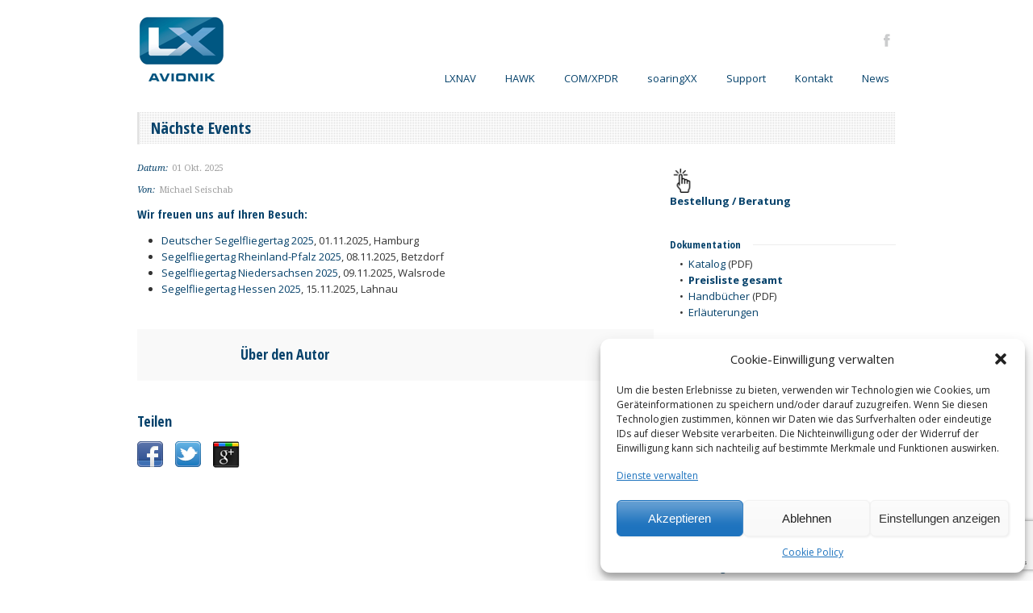

--- FILE ---
content_type: text/html; charset=UTF-8
request_url: https://www.lx-avionik.de/neue-termine/
body_size: 22648
content:
<!DOCTYPE html>
<!--[if lt IE 7 ]><html class="ie ie6" lang="en"> <![endif]-->
<!--[if IE 7 ]><html class="ie ie7" lang="en"> <![endif]-->
<!--[if IE 8 ]><html class="ie ie8" lang="en"> <![endif]-->
<!--[if (gte IE 9)|!(IE)]><!--><html dir="ltr" lang="de" prefix="og: https://ogp.me/ns#"> <!--<![endif]-->
<head>

	<!-- Basic Page Needs
  ================================================== -->
	<meta charset="utf-8" />
	

	<!--[if lt IE 9]>
		<script src="http://html5shim.googlecode.com/svn/trunk/html5.js"></script>
	<![endif]-->

	<!-- CSS
  ================================================== -->
	<link rel="stylesheet" href="https://www.lx-avionik.de/wp-content/themes/goodspace/style.css" type="text/css" />
	
				<meta name="viewport" content="width=device-width, initial-scale=1, maximum-scale=1">
		<link rel="stylesheet" href="https://www.lx-avionik.de/wp-content/themes/goodspace/stylesheet/skeleton-responsive.css">
		<link rel="stylesheet" href="https://www.lx-avionik.de/wp-content/themes/goodspace/stylesheet/layout-responsive.css">	
		
	<!--[if lt IE 9]>
		<link rel="stylesheet" href="https://www.lx-avionik.de/wp-content/themes/goodspace/stylesheet/ie-style.php?path=https://www.lx-avionik.de/wp-content/themes/goodspace" type="text/css" media="screen, projection" /> 
	<![endif]-->
	<!--[if IE 7]>
		<link rel="stylesheet" href="https://www.lx-avionik.de/wp-content/themes/goodspace/stylesheet/ie7-style.css" /> 
	<![endif]-->	
	
	<!-- Favicon
   ================================================== -->
	
	<!-- Start WP_HEAD
   ================================================== -->
		
		<style>img:is([sizes="auto" i], [sizes^="auto," i]) { contain-intrinsic-size: 3000px 1500px }</style>
	
		<!-- All in One SEO 4.7.5.1 - aioseo.com -->
		<title>Nächste Events - LX Avionik</title>
		<meta name="description" content="Wir freuen uns auf Ihren Besuch: Deutscher Segelfliegertag 2025, 01.11.2025, Hamburg Segelfliegertag Rheinland-Pfalz 2025, 08.11.2025, Betzdorf Segelfliegertag Niedersachsen 2025, 09.11.2025, Walsrode Segelfliegertag Hessen 2025, 15.11.2025, Lahnau" />
		<meta name="robots" content="max-image-preview:large" />
		<link rel="canonical" href="https://www.lx-avionik.de/neue-termine/" />
		<meta name="generator" content="All in One SEO (AIOSEO) 4.7.5.1" />
		<meta property="og:locale" content="de_DE" />
		<meta property="og:site_name" content="LX Avionik - Präzisionsinstrumente für die Luftfahrt" />
		<meta property="og:type" content="article" />
		<meta property="og:title" content="Nächste Events - LX Avionik" />
		<meta property="og:description" content="Wir freuen uns auf Ihren Besuch: Deutscher Segelfliegertag 2025, 01.11.2025, Hamburg Segelfliegertag Rheinland-Pfalz 2025, 08.11.2025, Betzdorf Segelfliegertag Niedersachsen 2025, 09.11.2025, Walsrode Segelfliegertag Hessen 2025, 15.11.2025, Lahnau" />
		<meta property="og:url" content="https://www.lx-avionik.de/neue-termine/" />
		<meta property="article:published_time" content="2025-10-01T09:17:09+00:00" />
		<meta property="article:modified_time" content="2025-10-01T09:17:11+00:00" />
		<meta name="twitter:card" content="summary_large_image" />
		<meta name="twitter:title" content="Nächste Events - LX Avionik" />
		<meta name="twitter:description" content="Wir freuen uns auf Ihren Besuch: Deutscher Segelfliegertag 2025, 01.11.2025, Hamburg Segelfliegertag Rheinland-Pfalz 2025, 08.11.2025, Betzdorf Segelfliegertag Niedersachsen 2025, 09.11.2025, Walsrode Segelfliegertag Hessen 2025, 15.11.2025, Lahnau" />
		<script type="application/ld+json" class="aioseo-schema">
			{"@context":"https:\/\/schema.org","@graph":[{"@type":"BlogPosting","@id":"https:\/\/www.lx-avionik.de\/neue-termine\/#blogposting","name":"N\u00e4chste Events - LX Avionik","headline":"N\u00e4chste Events","author":{"@id":"https:\/\/www.lx-avionik.de\/author\/michael\/#author"},"publisher":{"@id":"https:\/\/www.lx-avionik.de\/#organization"},"image":{"@type":"ImageObject","url":"https:\/\/www.lx-avionik.de\/wp-content\/uploads\/2013\/10\/LX_logo_web4.png","@id":"https:\/\/www.lx-avionik.de\/#articleImage","width":110,"height":101},"datePublished":"2025-10-01T11:17:09+02:00","dateModified":"2025-10-01T11:17:11+02:00","inLanguage":"de-DE","mainEntityOfPage":{"@id":"https:\/\/www.lx-avionik.de\/neue-termine\/#webpage"},"isPartOf":{"@id":"https:\/\/www.lx-avionik.de\/neue-termine\/#webpage"},"articleSection":"News"},{"@type":"BreadcrumbList","@id":"https:\/\/www.lx-avionik.de\/neue-termine\/#breadcrumblist","itemListElement":[{"@type":"ListItem","@id":"https:\/\/www.lx-avionik.de\/#listItem","position":1,"name":"Zu Hause","item":"https:\/\/www.lx-avionik.de\/","nextItem":"https:\/\/www.lx-avionik.de\/neue-termine\/#listItem"},{"@type":"ListItem","@id":"https:\/\/www.lx-avionik.de\/neue-termine\/#listItem","position":2,"name":"N\u00e4chste Events","previousItem":"https:\/\/www.lx-avionik.de\/#listItem"}]},{"@type":"Organization","@id":"https:\/\/www.lx-avionik.de\/#organization","name":"LX Avionik","description":"Pr\u00e4zisionsinstrumente f\u00fcr die Luftfahrt","url":"https:\/\/www.lx-avionik.de\/","logo":{"@type":"ImageObject","url":"https:\/\/www.lx-avionik.de\/wp-content\/uploads\/2013\/10\/LX_logo_web4.png","@id":"https:\/\/www.lx-avionik.de\/neue-termine\/#organizationLogo","width":110,"height":101},"image":{"@id":"https:\/\/www.lx-avionik.de\/neue-termine\/#organizationLogo"}},{"@type":"Person","@id":"https:\/\/www.lx-avionik.de\/author\/michael\/#author","url":"https:\/\/www.lx-avionik.de\/author\/michael\/","name":"Michael Seischab"},{"@type":"WebPage","@id":"https:\/\/www.lx-avionik.de\/neue-termine\/#webpage","url":"https:\/\/www.lx-avionik.de\/neue-termine\/","name":"N\u00e4chste Events - LX Avionik","description":"Wir freuen uns auf Ihren Besuch: Deutscher Segelfliegertag 2025, 01.11.2025, Hamburg Segelfliegertag Rheinland-Pfalz 2025, 08.11.2025, Betzdorf Segelfliegertag Niedersachsen 2025, 09.11.2025, Walsrode Segelfliegertag Hessen 2025, 15.11.2025, Lahnau","inLanguage":"de-DE","isPartOf":{"@id":"https:\/\/www.lx-avionik.de\/#website"},"breadcrumb":{"@id":"https:\/\/www.lx-avionik.de\/neue-termine\/#breadcrumblist"},"author":{"@id":"https:\/\/www.lx-avionik.de\/author\/michael\/#author"},"creator":{"@id":"https:\/\/www.lx-avionik.de\/author\/michael\/#author"},"datePublished":"2025-10-01T11:17:09+02:00","dateModified":"2025-10-01T11:17:11+02:00"},{"@type":"WebSite","@id":"https:\/\/www.lx-avionik.de\/#website","url":"https:\/\/www.lx-avionik.de\/","name":"LX Avionik","description":"Pr\u00e4zisionsinstrumente f\u00fcr die Luftfahrt","inLanguage":"de-DE","publisher":{"@id":"https:\/\/www.lx-avionik.de\/#organization"}}]}
		</script>
		<!-- All in One SEO -->

<link rel='dns-prefetch' href='//www.lx-avionik.de' />
<link rel='dns-prefetch' href='//fonts.googleapis.com' />
<link rel="alternate" type="application/rss+xml" title="LX Avionik &raquo; Feed" href="https://www.lx-avionik.de/feed/" />
<link rel="alternate" type="application/rss+xml" title="LX Avionik &raquo; Kommentar-Feed" href="https://www.lx-avionik.de/comments/feed/" />
<script type="text/javascript">
/* <![CDATA[ */
window._wpemojiSettings = {"baseUrl":"https:\/\/s.w.org\/images\/core\/emoji\/15.0.3\/72x72\/","ext":".png","svgUrl":"https:\/\/s.w.org\/images\/core\/emoji\/15.0.3\/svg\/","svgExt":".svg","source":{"concatemoji":"https:\/\/www.lx-avionik.de\/wp-includes\/js\/wp-emoji-release.min.js?ver=6.7.4"}};
/*! This file is auto-generated */
!function(i,n){var o,s,e;function c(e){try{var t={supportTests:e,timestamp:(new Date).valueOf()};sessionStorage.setItem(o,JSON.stringify(t))}catch(e){}}function p(e,t,n){e.clearRect(0,0,e.canvas.width,e.canvas.height),e.fillText(t,0,0);var t=new Uint32Array(e.getImageData(0,0,e.canvas.width,e.canvas.height).data),r=(e.clearRect(0,0,e.canvas.width,e.canvas.height),e.fillText(n,0,0),new Uint32Array(e.getImageData(0,0,e.canvas.width,e.canvas.height).data));return t.every(function(e,t){return e===r[t]})}function u(e,t,n){switch(t){case"flag":return n(e,"\ud83c\udff3\ufe0f\u200d\u26a7\ufe0f","\ud83c\udff3\ufe0f\u200b\u26a7\ufe0f")?!1:!n(e,"\ud83c\uddfa\ud83c\uddf3","\ud83c\uddfa\u200b\ud83c\uddf3")&&!n(e,"\ud83c\udff4\udb40\udc67\udb40\udc62\udb40\udc65\udb40\udc6e\udb40\udc67\udb40\udc7f","\ud83c\udff4\u200b\udb40\udc67\u200b\udb40\udc62\u200b\udb40\udc65\u200b\udb40\udc6e\u200b\udb40\udc67\u200b\udb40\udc7f");case"emoji":return!n(e,"\ud83d\udc26\u200d\u2b1b","\ud83d\udc26\u200b\u2b1b")}return!1}function f(e,t,n){var r="undefined"!=typeof WorkerGlobalScope&&self instanceof WorkerGlobalScope?new OffscreenCanvas(300,150):i.createElement("canvas"),a=r.getContext("2d",{willReadFrequently:!0}),o=(a.textBaseline="top",a.font="600 32px Arial",{});return e.forEach(function(e){o[e]=t(a,e,n)}),o}function t(e){var t=i.createElement("script");t.src=e,t.defer=!0,i.head.appendChild(t)}"undefined"!=typeof Promise&&(o="wpEmojiSettingsSupports",s=["flag","emoji"],n.supports={everything:!0,everythingExceptFlag:!0},e=new Promise(function(e){i.addEventListener("DOMContentLoaded",e,{once:!0})}),new Promise(function(t){var n=function(){try{var e=JSON.parse(sessionStorage.getItem(o));if("object"==typeof e&&"number"==typeof e.timestamp&&(new Date).valueOf()<e.timestamp+604800&&"object"==typeof e.supportTests)return e.supportTests}catch(e){}return null}();if(!n){if("undefined"!=typeof Worker&&"undefined"!=typeof OffscreenCanvas&&"undefined"!=typeof URL&&URL.createObjectURL&&"undefined"!=typeof Blob)try{var e="postMessage("+f.toString()+"("+[JSON.stringify(s),u.toString(),p.toString()].join(",")+"));",r=new Blob([e],{type:"text/javascript"}),a=new Worker(URL.createObjectURL(r),{name:"wpTestEmojiSupports"});return void(a.onmessage=function(e){c(n=e.data),a.terminate(),t(n)})}catch(e){}c(n=f(s,u,p))}t(n)}).then(function(e){for(var t in e)n.supports[t]=e[t],n.supports.everything=n.supports.everything&&n.supports[t],"flag"!==t&&(n.supports.everythingExceptFlag=n.supports.everythingExceptFlag&&n.supports[t]);n.supports.everythingExceptFlag=n.supports.everythingExceptFlag&&!n.supports.flag,n.DOMReady=!1,n.readyCallback=function(){n.DOMReady=!0}}).then(function(){return e}).then(function(){var e;n.supports.everything||(n.readyCallback(),(e=n.source||{}).concatemoji?t(e.concatemoji):e.wpemoji&&e.twemoji&&(t(e.twemoji),t(e.wpemoji)))}))}((window,document),window._wpemojiSettings);
/* ]]> */
</script>
<link rel='stylesheet' id='colorbox-theme7-css' href='https://www.lx-avionik.de/wp-content/plugins/jquery-colorbox/themes/theme7/colorbox.css?ver=4.6.2' type='text/css' media='screen' />
<link rel='stylesheet' id='style-custom-css' href='https://www.lx-avionik.de/wp-content/themes/goodspace/style-custom.php?ver=6.7.4' type='text/css' media='all' />
<link rel='stylesheet' id='Google-Font-css' href='https://fonts.googleapis.com/css?family=Droid+Serif%3An%2Ci%2Cb%2Cbi%7COpen+Sans%3An%2Ci%2Cb%2Cbi%7COpen+Sans+Condensed%3An%2Ci%2Cb%2Cbi%7C&#038;ver=6.7.4' type='text/css' media='all' />
<style id='wp-emoji-styles-inline-css' type='text/css'>

	img.wp-smiley, img.emoji {
		display: inline !important;
		border: none !important;
		box-shadow: none !important;
		height: 1em !important;
		width: 1em !important;
		margin: 0 0.07em !important;
		vertical-align: -0.1em !important;
		background: none !important;
		padding: 0 !important;
	}
</style>
<link rel='stylesheet' id='wp-block-library-css' href='https://www.lx-avionik.de/wp-includes/css/dist/block-library/style.min.css?ver=6.7.4' type='text/css' media='all' />
<link rel='stylesheet' id='mediaelement-css' href='https://www.lx-avionik.de/wp-includes/js/mediaelement/mediaelementplayer-legacy.min.css?ver=4.2.17' type='text/css' media='all' />
<link rel='stylesheet' id='wp-mediaelement-css' href='https://www.lx-avionik.de/wp-includes/js/mediaelement/wp-mediaelement.min.css?ver=6.7.4' type='text/css' media='all' />
<style id='jetpack-sharing-buttons-style-inline-css' type='text/css'>
.jetpack-sharing-buttons__services-list{display:flex;flex-direction:row;flex-wrap:wrap;gap:0;list-style-type:none;margin:5px;padding:0}.jetpack-sharing-buttons__services-list.has-small-icon-size{font-size:12px}.jetpack-sharing-buttons__services-list.has-normal-icon-size{font-size:16px}.jetpack-sharing-buttons__services-list.has-large-icon-size{font-size:24px}.jetpack-sharing-buttons__services-list.has-huge-icon-size{font-size:36px}@media print{.jetpack-sharing-buttons__services-list{display:none!important}}.editor-styles-wrapper .wp-block-jetpack-sharing-buttons{gap:0;padding-inline-start:0}ul.jetpack-sharing-buttons__services-list.has-background{padding:1.25em 2.375em}
</style>
<style id='classic-theme-styles-inline-css' type='text/css'>
/*! This file is auto-generated */
.wp-block-button__link{color:#fff;background-color:#32373c;border-radius:9999px;box-shadow:none;text-decoration:none;padding:calc(.667em + 2px) calc(1.333em + 2px);font-size:1.125em}.wp-block-file__button{background:#32373c;color:#fff;text-decoration:none}
</style>
<style id='global-styles-inline-css' type='text/css'>
:root{--wp--preset--aspect-ratio--square: 1;--wp--preset--aspect-ratio--4-3: 4/3;--wp--preset--aspect-ratio--3-4: 3/4;--wp--preset--aspect-ratio--3-2: 3/2;--wp--preset--aspect-ratio--2-3: 2/3;--wp--preset--aspect-ratio--16-9: 16/9;--wp--preset--aspect-ratio--9-16: 9/16;--wp--preset--color--black: #000000;--wp--preset--color--cyan-bluish-gray: #abb8c3;--wp--preset--color--white: #ffffff;--wp--preset--color--pale-pink: #f78da7;--wp--preset--color--vivid-red: #cf2e2e;--wp--preset--color--luminous-vivid-orange: #ff6900;--wp--preset--color--luminous-vivid-amber: #fcb900;--wp--preset--color--light-green-cyan: #7bdcb5;--wp--preset--color--vivid-green-cyan: #00d084;--wp--preset--color--pale-cyan-blue: #8ed1fc;--wp--preset--color--vivid-cyan-blue: #0693e3;--wp--preset--color--vivid-purple: #9b51e0;--wp--preset--gradient--vivid-cyan-blue-to-vivid-purple: linear-gradient(135deg,rgba(6,147,227,1) 0%,rgb(155,81,224) 100%);--wp--preset--gradient--light-green-cyan-to-vivid-green-cyan: linear-gradient(135deg,rgb(122,220,180) 0%,rgb(0,208,130) 100%);--wp--preset--gradient--luminous-vivid-amber-to-luminous-vivid-orange: linear-gradient(135deg,rgba(252,185,0,1) 0%,rgba(255,105,0,1) 100%);--wp--preset--gradient--luminous-vivid-orange-to-vivid-red: linear-gradient(135deg,rgba(255,105,0,1) 0%,rgb(207,46,46) 100%);--wp--preset--gradient--very-light-gray-to-cyan-bluish-gray: linear-gradient(135deg,rgb(238,238,238) 0%,rgb(169,184,195) 100%);--wp--preset--gradient--cool-to-warm-spectrum: linear-gradient(135deg,rgb(74,234,220) 0%,rgb(151,120,209) 20%,rgb(207,42,186) 40%,rgb(238,44,130) 60%,rgb(251,105,98) 80%,rgb(254,248,76) 100%);--wp--preset--gradient--blush-light-purple: linear-gradient(135deg,rgb(255,206,236) 0%,rgb(152,150,240) 100%);--wp--preset--gradient--blush-bordeaux: linear-gradient(135deg,rgb(254,205,165) 0%,rgb(254,45,45) 50%,rgb(107,0,62) 100%);--wp--preset--gradient--luminous-dusk: linear-gradient(135deg,rgb(255,203,112) 0%,rgb(199,81,192) 50%,rgb(65,88,208) 100%);--wp--preset--gradient--pale-ocean: linear-gradient(135deg,rgb(255,245,203) 0%,rgb(182,227,212) 50%,rgb(51,167,181) 100%);--wp--preset--gradient--electric-grass: linear-gradient(135deg,rgb(202,248,128) 0%,rgb(113,206,126) 100%);--wp--preset--gradient--midnight: linear-gradient(135deg,rgb(2,3,129) 0%,rgb(40,116,252) 100%);--wp--preset--font-size--small: 13px;--wp--preset--font-size--medium: 20px;--wp--preset--font-size--large: 36px;--wp--preset--font-size--x-large: 42px;--wp--preset--spacing--20: 0.44rem;--wp--preset--spacing--30: 0.67rem;--wp--preset--spacing--40: 1rem;--wp--preset--spacing--50: 1.5rem;--wp--preset--spacing--60: 2.25rem;--wp--preset--spacing--70: 3.38rem;--wp--preset--spacing--80: 5.06rem;--wp--preset--shadow--natural: 6px 6px 9px rgba(0, 0, 0, 0.2);--wp--preset--shadow--deep: 12px 12px 50px rgba(0, 0, 0, 0.4);--wp--preset--shadow--sharp: 6px 6px 0px rgba(0, 0, 0, 0.2);--wp--preset--shadow--outlined: 6px 6px 0px -3px rgba(255, 255, 255, 1), 6px 6px rgba(0, 0, 0, 1);--wp--preset--shadow--crisp: 6px 6px 0px rgba(0, 0, 0, 1);}:where(.is-layout-flex){gap: 0.5em;}:where(.is-layout-grid){gap: 0.5em;}body .is-layout-flex{display: flex;}.is-layout-flex{flex-wrap: wrap;align-items: center;}.is-layout-flex > :is(*, div){margin: 0;}body .is-layout-grid{display: grid;}.is-layout-grid > :is(*, div){margin: 0;}:where(.wp-block-columns.is-layout-flex){gap: 2em;}:where(.wp-block-columns.is-layout-grid){gap: 2em;}:where(.wp-block-post-template.is-layout-flex){gap: 1.25em;}:where(.wp-block-post-template.is-layout-grid){gap: 1.25em;}.has-black-color{color: var(--wp--preset--color--black) !important;}.has-cyan-bluish-gray-color{color: var(--wp--preset--color--cyan-bluish-gray) !important;}.has-white-color{color: var(--wp--preset--color--white) !important;}.has-pale-pink-color{color: var(--wp--preset--color--pale-pink) !important;}.has-vivid-red-color{color: var(--wp--preset--color--vivid-red) !important;}.has-luminous-vivid-orange-color{color: var(--wp--preset--color--luminous-vivid-orange) !important;}.has-luminous-vivid-amber-color{color: var(--wp--preset--color--luminous-vivid-amber) !important;}.has-light-green-cyan-color{color: var(--wp--preset--color--light-green-cyan) !important;}.has-vivid-green-cyan-color{color: var(--wp--preset--color--vivid-green-cyan) !important;}.has-pale-cyan-blue-color{color: var(--wp--preset--color--pale-cyan-blue) !important;}.has-vivid-cyan-blue-color{color: var(--wp--preset--color--vivid-cyan-blue) !important;}.has-vivid-purple-color{color: var(--wp--preset--color--vivid-purple) !important;}.has-black-background-color{background-color: var(--wp--preset--color--black) !important;}.has-cyan-bluish-gray-background-color{background-color: var(--wp--preset--color--cyan-bluish-gray) !important;}.has-white-background-color{background-color: var(--wp--preset--color--white) !important;}.has-pale-pink-background-color{background-color: var(--wp--preset--color--pale-pink) !important;}.has-vivid-red-background-color{background-color: var(--wp--preset--color--vivid-red) !important;}.has-luminous-vivid-orange-background-color{background-color: var(--wp--preset--color--luminous-vivid-orange) !important;}.has-luminous-vivid-amber-background-color{background-color: var(--wp--preset--color--luminous-vivid-amber) !important;}.has-light-green-cyan-background-color{background-color: var(--wp--preset--color--light-green-cyan) !important;}.has-vivid-green-cyan-background-color{background-color: var(--wp--preset--color--vivid-green-cyan) !important;}.has-pale-cyan-blue-background-color{background-color: var(--wp--preset--color--pale-cyan-blue) !important;}.has-vivid-cyan-blue-background-color{background-color: var(--wp--preset--color--vivid-cyan-blue) !important;}.has-vivid-purple-background-color{background-color: var(--wp--preset--color--vivid-purple) !important;}.has-black-border-color{border-color: var(--wp--preset--color--black) !important;}.has-cyan-bluish-gray-border-color{border-color: var(--wp--preset--color--cyan-bluish-gray) !important;}.has-white-border-color{border-color: var(--wp--preset--color--white) !important;}.has-pale-pink-border-color{border-color: var(--wp--preset--color--pale-pink) !important;}.has-vivid-red-border-color{border-color: var(--wp--preset--color--vivid-red) !important;}.has-luminous-vivid-orange-border-color{border-color: var(--wp--preset--color--luminous-vivid-orange) !important;}.has-luminous-vivid-amber-border-color{border-color: var(--wp--preset--color--luminous-vivid-amber) !important;}.has-light-green-cyan-border-color{border-color: var(--wp--preset--color--light-green-cyan) !important;}.has-vivid-green-cyan-border-color{border-color: var(--wp--preset--color--vivid-green-cyan) !important;}.has-pale-cyan-blue-border-color{border-color: var(--wp--preset--color--pale-cyan-blue) !important;}.has-vivid-cyan-blue-border-color{border-color: var(--wp--preset--color--vivid-cyan-blue) !important;}.has-vivid-purple-border-color{border-color: var(--wp--preset--color--vivid-purple) !important;}.has-vivid-cyan-blue-to-vivid-purple-gradient-background{background: var(--wp--preset--gradient--vivid-cyan-blue-to-vivid-purple) !important;}.has-light-green-cyan-to-vivid-green-cyan-gradient-background{background: var(--wp--preset--gradient--light-green-cyan-to-vivid-green-cyan) !important;}.has-luminous-vivid-amber-to-luminous-vivid-orange-gradient-background{background: var(--wp--preset--gradient--luminous-vivid-amber-to-luminous-vivid-orange) !important;}.has-luminous-vivid-orange-to-vivid-red-gradient-background{background: var(--wp--preset--gradient--luminous-vivid-orange-to-vivid-red) !important;}.has-very-light-gray-to-cyan-bluish-gray-gradient-background{background: var(--wp--preset--gradient--very-light-gray-to-cyan-bluish-gray) !important;}.has-cool-to-warm-spectrum-gradient-background{background: var(--wp--preset--gradient--cool-to-warm-spectrum) !important;}.has-blush-light-purple-gradient-background{background: var(--wp--preset--gradient--blush-light-purple) !important;}.has-blush-bordeaux-gradient-background{background: var(--wp--preset--gradient--blush-bordeaux) !important;}.has-luminous-dusk-gradient-background{background: var(--wp--preset--gradient--luminous-dusk) !important;}.has-pale-ocean-gradient-background{background: var(--wp--preset--gradient--pale-ocean) !important;}.has-electric-grass-gradient-background{background: var(--wp--preset--gradient--electric-grass) !important;}.has-midnight-gradient-background{background: var(--wp--preset--gradient--midnight) !important;}.has-small-font-size{font-size: var(--wp--preset--font-size--small) !important;}.has-medium-font-size{font-size: var(--wp--preset--font-size--medium) !important;}.has-large-font-size{font-size: var(--wp--preset--font-size--large) !important;}.has-x-large-font-size{font-size: var(--wp--preset--font-size--x-large) !important;}
:where(.wp-block-post-template.is-layout-flex){gap: 1.25em;}:where(.wp-block-post-template.is-layout-grid){gap: 1.25em;}
:where(.wp-block-columns.is-layout-flex){gap: 2em;}:where(.wp-block-columns.is-layout-grid){gap: 2em;}
:root :where(.wp-block-pullquote){font-size: 1.5em;line-height: 1.6;}
</style>
<link rel='stylesheet' id='contact-form-7-css' href='https://www.lx-avionik.de/wp-content/plugins/contact-form-7/includes/css/styles.css?ver=6.0' type='text/css' media='all' />
<link rel='stylesheet' id='cmplz-general-css' href='https://www.lx-avionik.de/wp-content/plugins/complianz-gdpr/assets/css/cookieblocker.min.css?ver=1732560015' type='text/css' media='all' />
<link rel='stylesheet' id='superfish-css' href='https://www.lx-avionik.de/wp-content/themes/goodspace/stylesheet/superfish.css?ver=6.7.4' type='text/css' media='all' />
<link rel='stylesheet' id='prettyPhoto-css' href='https://www.lx-avionik.de/wp-content/themes/goodspace/stylesheet/prettyPhoto.css?ver=6.7.4' type='text/css' media='all' />
<script type="text/javascript" src="https://www.lx-avionik.de/wp-includes/js/jquery/jquery.min.js?ver=3.7.1" id="jquery-core-js"></script>
<script type="text/javascript" src="https://www.lx-avionik.de/wp-includes/js/jquery/jquery-migrate.min.js?ver=3.4.1" id="jquery-migrate-js"></script>
<script type="text/javascript" id="colorbox-js-extra">
/* <![CDATA[ */
var jQueryColorboxSettingsArray = {"jQueryColorboxVersion":"4.6.2","colorboxInline":"false","colorboxIframe":"false","colorboxGroupId":"","colorboxTitle":"","colorboxWidth":"false","colorboxHeight":"false","colorboxMaxWidth":"false","colorboxMaxHeight":"false","colorboxSlideshow":"false","colorboxSlideshowAuto":"false","colorboxScalePhotos":"true","colorboxPreloading":"true","colorboxOverlayClose":"true","colorboxLoop":"true","colorboxEscKey":"true","colorboxArrowKey":"true","colorboxScrolling":"true","colorboxOpacity":"0.15","colorboxTransition":"elastic","colorboxSpeed":"350","colorboxSlideshowSpeed":"2500","colorboxClose":"Schlie\u00dfen","colorboxNext":"Vor","colorboxPrevious":"Zur\u00fcck","colorboxSlideshowStart":"Slideshow starten","colorboxSlideshowStop":"Slideshow beenden","colorboxCurrent":"{current} von {total} Bildern","colorboxXhrError":"Der Inhalt konnte nicht geladen werden","colorboxImgError":"Das Bild konnte nicht geladen werden.","colorboxImageMaxWidth":"90%","colorboxImageMaxHeight":"90%","colorboxImageHeight":"false","colorboxImageWidth":"false","colorboxLinkHeight":"false","colorboxLinkWidth":"false","colorboxInitialHeight":"100","colorboxInitialWidth":"300","autoColorboxJavaScript":"true","autoHideFlash":"","autoColorbox":"","autoColorboxGalleries":"","addZoomOverlay":"","useGoogleJQuery":"","colorboxAddClassToLinks":""};
/* ]]> */
</script>
<script type="text/javascript" src="https://www.lx-avionik.de/wp-content/plugins/jquery-colorbox/js/jquery.colorbox-min.js?ver=1.4.33" id="colorbox-js"></script>
<script type="text/javascript" src="https://www.lx-avionik.de/wp-content/plugins/jquery-colorbox/js/jquery-colorbox-wrapper-min.js?ver=4.6.2" id="colorbox-wrapper-js"></script>
<script type="text/javascript" src="https://www.lx-avionik.de/wp-content/themes/goodspace/javascript/jquery.fitvids.js?ver=1.0" id="fitvids-js"></script>
<link rel="https://api.w.org/" href="https://www.lx-avionik.de/wp-json/" /><link rel="alternate" title="JSON" type="application/json" href="https://www.lx-avionik.de/wp-json/wp/v2/posts/3511" /><link rel="EditURI" type="application/rsd+xml" title="RSD" href="https://www.lx-avionik.de/xmlrpc.php?rsd" />
<meta name="generator" content="WordPress 6.7.4" />
<link rel='shortlink' href='https://www.lx-avionik.de/?p=3511' />
<link rel="alternate" title="oEmbed (JSON)" type="application/json+oembed" href="https://www.lx-avionik.de/wp-json/oembed/1.0/embed?url=https%3A%2F%2Fwww.lx-avionik.de%2Fneue-termine%2F" />
<link rel="alternate" title="oEmbed (XML)" type="text/xml+oembed" href="https://www.lx-avionik.de/wp-json/oembed/1.0/embed?url=https%3A%2F%2Fwww.lx-avionik.de%2Fneue-termine%2F&#038;format=xml" />
			<style>.cmplz-hidden {
					display: none !important;
				}</style>    <script>
        var errorQueue = [];
        var timeout;
        function isBot() {
            const bots = ['bot', 'googlebot', 'bingbot', 'facebook', 'slurp', 'twitter', 'yahoo'];
            const userAgent = navigator.userAgent.toLowerCase();
            return bots.some(bot => userAgent.includes(bot));
        }
        window.onerror = function(msg, url, line) {
            var errorMessage = [
                'Message: ' + msg,
                'URL: ' + url,
                'Line: ' + line
            ].join(' - ');
            // Filter bots errors...
            if (isBot()) {
                return;
            }
            //console.log(errorMessage);
            errorQueue.push(errorMessage);
            if (errorQueue.length >= 5) {
                sendErrorsToServer();
            } else {
                clearTimeout(timeout);
                timeout = setTimeout(sendErrorsToServer, 5000);
            }
        }
        function sendErrorsToServer() {
            if (errorQueue.length > 0) {
                var message = errorQueue.join(' | ');
                // console.log(message);
                var xhr = new XMLHttpRequest();
                var nonce = '7fa4f71813';
                var ajaxurl = 'https://www.lx-avionik.de/wp-admin/admin-ajax.php?action=bill_minozzi_js_error_catched&_wpnonce=7fa4f71813'; // Não é necessário esc_js aqui
                xhr.open('POST', encodeURI(ajaxurl));
                xhr.setRequestHeader('Content-Type', 'application/x-www-form-urlencoded');
                xhr.onload = function() {
                    if (xhr.status === 200) {
                        // console.log('Success:', xhr.responseText);
                    } else {
                        console.log('Error:', xhr.status);
                    }
                };
                xhr.onerror = function() {
                    console.error('Request failed');
                };
                xhr.send('action=bill_minozzi_js_error_catched&_wpnonce=' + nonce + '&bill_js_error_catched=' + encodeURIComponent(message));
                errorQueue = []; // Limpa a fila de erros após o envio
            }
        }
        window.addEventListener('beforeunload', sendErrorsToServer);
    </script>
    	
	<!-- FB Thumbnail
   ================================================== -->
		
</head>
<body data-cmplz=2 class="post-template-default single single-post postid-3511 single-format-standard">
	<div class="body-wrapper">
	<div class="container">
		<div class="header-wrapper">
			<!-- Get Logo -->
			<div class="logo-wrapper">
				<a href="https://www.lx-avionik.de/"><img src="https://www.lx-avionik.de/wp-content/uploads/2013/10/LX_logo_web.png" alt="logo"/></a>			</div>		
			<div class="header-right-side-wrapper">
			<!-- Get Social Network -->
			<div class="social-wrapper">
				<div class="social-icon-wrapper">
					<div class="social-icon"><a href="https://www.facebook.com/lxavionik"><img src="https://www.lx-avionik.de/wp-content/themes/goodspace/images/icon/dark/social/facebook.png" alt="facebook"/></a></div>				</div>
			</div>	<!-- Social wrapper -->
			<!-- Navigation -->
			<div class="navigation-wrapper">
				<div id="main-superfish-wrapper" class="menu-wrapper"><ul id="menu-main-menu" class="sf-menu"><li id="menu-item-8042" class="menu-item menu-item-type-custom menu-item-object-custom menu-item-has-children menu-item-8042"><a>LXNAV</a>
<ul class="sub-menu">
	<li id="menu-item-8043" class="menu-item menu-item-type-custom menu-item-object-custom menu-item-has-children menu-item-8043"><a>Sonderangebote</a>
	<ul class="sub-menu">
		<li id="menu-item-8086" class="menu-item menu-item-type-post_type menu-item-object-portfolio menu-item-8086"><a href="https://www.lx-avionik.de/produkte/paketangebote/">Paketangebote</a></li>
	</ul>
</li>
	<li id="menu-item-8044" class="menu-item menu-item-type-custom menu-item-object-custom menu-item-has-children menu-item-8044"><a>Segelflugrechner</a>
	<ul class="sub-menu">
		<li id="menu-item-8056" class="menu-item menu-item-type-post_type menu-item-object-portfolio menu-item-8056"><a href="https://www.lx-avionik.de/produkte/lx8030/">LX8030, Standard 80mm</a></li>
		<li id="menu-item-8057" class="menu-item menu-item-type-post_type menu-item-object-portfolio menu-item-8057"><a href="https://www.lx-avionik.de/produkte/lx8040/">LX8040 – 4,0“ Display</a></li>
		<li id="menu-item-8059" class="menu-item menu-item-type-post_type menu-item-object-portfolio menu-item-8059"><a href="https://www.lx-avionik.de/produkte/lx9050/">LX9050 – 5″ Display</a></li>
		<li id="menu-item-8058" class="menu-item menu-item-type-post_type menu-item-object-portfolio menu-item-8058"><a href="https://www.lx-avionik.de/produkte/lx9000/">LX9000 – 5,6″ Display</a></li>
		<li id="menu-item-8060" class="menu-item menu-item-type-post_type menu-item-object-portfolio menu-item-8060"><a href="https://www.lx-avionik.de/produkte/lx9070/">LX9070 – 7″ Display</a></li>
		<li id="menu-item-8055" class="menu-item menu-item-type-post_type menu-item-object-portfolio menu-item-8055"><a href="https://www.lx-avionik.de/produkte/lx80xxcs/">Club Versionen</a></li>
		<li id="menu-item-8061" class="menu-item menu-item-type-post_type menu-item-object-portfolio menu-item-8061"><a href="https://www.lx-avionik.de/produkte/hawk/">HAWK</a></li>
	</ul>
</li>
	<li id="menu-item-8045" class="menu-item menu-item-type-custom menu-item-object-custom menu-item-has-children menu-item-8045"><a>Variometer</a>
	<ul class="sub-menu">
		<li id="menu-item-8070" class="menu-item menu-item-type-post_type menu-item-object-portfolio menu-item-8070"><a href="https://www.lx-avionik.de/produkte/sxhawk/">SxHAWK</a></li>
		<li id="menu-item-8064" class="menu-item menu-item-type-post_type menu-item-object-portfolio menu-item-8064"><a href="https://www.lx-avionik.de/produkte/s100/">S100 Variometersystem 80mm</a></li>
		<li id="menu-item-8063" class="menu-item menu-item-type-post_type menu-item-object-portfolio menu-item-8063"><a href="https://www.lx-avionik.de/produkte/s10/">S10 Variometersystem 57mm</a></li>
		<li id="menu-item-8062" class="menu-item menu-item-type-post_type menu-item-object-portfolio menu-item-8062"><a href="https://www.lx-avionik.de/produkte/hawk/">HAWK</a></li>
		<li id="menu-item-8069" class="menu-item menu-item-type-post_type menu-item-object-portfolio menu-item-8069"><a href="https://www.lx-avionik.de/produkte/s80/">S80 Variometersystem 80mm</a></li>
		<li id="menu-item-8068" class="menu-item menu-item-type-post_type menu-item-object-portfolio menu-item-8068"><a href="https://www.lx-avionik.de/produkte/s80club/">S80 club</a></li>
		<li id="menu-item-8067" class="menu-item menu-item-type-post_type menu-item-object-portfolio menu-item-8067"><a href="https://www.lx-avionik.de/produkte/s8/">S8 Variometersystem 57mm</a></li>
		<li id="menu-item-8066" class="menu-item menu-item-type-post_type menu-item-object-portfolio menu-item-8066"><a href="https://www.lx-avionik.de/produkte/s8club/">S8 club</a></li>
		<li id="menu-item-8065" class="menu-item menu-item-type-post_type menu-item-object-portfolio menu-item-8065"><a href="https://www.lx-avionik.de/produkte/s3/">S3 Variometer 57mm</a></li>
	</ul>
</li>
	<li id="menu-item-8046" class="menu-item menu-item-type-custom menu-item-object-custom menu-item-has-children menu-item-8046"><a>IGC-Logger</a>
	<ul class="sub-menu">
		<li id="menu-item-8073" class="menu-item menu-item-type-post_type menu-item-object-portfolio menu-item-8073"><a href="https://www.lx-avionik.de/produkte/nano4/">Nano⁴ Logger, Touchscreen</a></li>
		<li id="menu-item-8072" class="menu-item menu-item-type-post_type menu-item-object-portfolio menu-item-8072"><a href="https://www.lx-avionik.de/produkte/nano3/">Nano³  Logger mit Navigation</a></li>
		<li id="menu-item-8071" class="menu-item menu-item-type-post_type menu-item-object-portfolio menu-item-8071"><a href="https://www.lx-avionik.de/produkte/nano/">Nano IGC-Logger</a></li>
	</ul>
</li>
	<li id="menu-item-8047" class="menu-item menu-item-type-custom menu-item-object-custom menu-item-has-children menu-item-8047"><a>Flarm</a>
	<ul class="sub-menu">
		<li id="menu-item-8075" class="menu-item menu-item-type-post_type menu-item-object-portfolio menu-item-8075"><a href="https://www.lx-avionik.de/produkte/powermouseplus/">PowerMouse+</a></li>
		<li id="menu-item-8074" class="menu-item menu-item-type-post_type menu-item-object-portfolio menu-item-8074"><a href="https://www.lx-avionik.de/produkte/powermousepluslite/">PowerMouse + lite</a></li>
		<li id="menu-item-8081" class="menu-item menu-item-type-post_type menu-item-object-portfolio menu-item-8081"><a href="https://www.lx-avionik.de/produkte/flarmbatplus/">FlarmBat+</a></li>
		<li id="menu-item-8078" class="menu-item menu-item-type-post_type menu-item-object-portfolio menu-item-8078"><a href="https://www.lx-avionik.de/produkte/adsb/">ADS-B Empfänger</a></li>
		<li id="menu-item-8079" class="menu-item menu-item-type-post_type menu-item-object-portfolio menu-item-8079"><a href="https://www.lx-avionik.de/produkte/flarmacl/">Flarm ACL</a></li>
		<li id="menu-item-8084" class="menu-item menu-item-type-post_type menu-item-object-portfolio menu-item-8084"><a href="https://www.lx-avionik.de/produkte/flarmlink/">FlarmLink</a></li>
		<li id="menu-item-8080" class="menu-item menu-item-type-post_type menu-item-object-portfolio menu-item-8080"><a href="https://www.lx-avionik.de/produkte/flarmantennen/">Flarmantennen</a></li>
		<li id="menu-item-8076" class="menu-item menu-item-type-post_type menu-item-object-portfolio menu-item-8076"><a href="https://www.lx-avionik.de/produkte/trafficview/">TrafficView</a></li>
		<li id="menu-item-8077" class="menu-item menu-item-type-post_type menu-item-object-portfolio menu-item-8077"><a href="https://www.lx-avionik.de/produkte/trafficview57/">TrafficView57</a></li>
		<li id="menu-item-8083" class="menu-item menu-item-type-post_type menu-item-object-portfolio menu-item-8083"><a href="https://www.lx-avionik.de/produkte/flarmledplus/">FlarmLED+</a></li>
		<li id="menu-item-8082" class="menu-item menu-item-type-post_type menu-item-object-portfolio menu-item-8082"><a href="https://www.lx-avionik.de/produkte/flarmled/">FlarmLED</a></li>
		<li id="menu-item-8085" class="menu-item menu-item-type-post_type menu-item-object-portfolio menu-item-8085"><a href="https://www.lx-avionik.de/produkte/flarmview/">FlarmView</a></li>
	</ul>
</li>
	<li id="menu-item-8048" class="menu-item menu-item-type-custom menu-item-object-custom menu-item-has-children menu-item-8048"><a>Grundinstrumente</a>
	<ul class="sub-menu">
		<li id="menu-item-8237" class="menu-item menu-item-type-post_type menu-item-object-portfolio menu-item-8237"><a href="https://www.lx-avionik.de/produkte/adi2/">ADI2 mit EASA STC</a></li>
		<li id="menu-item-8087" class="menu-item menu-item-type-post_type menu-item-object-portfolio menu-item-8087"><a href="https://www.lx-avionik.de/produkte/adi/">ADI</a></li>
		<li id="menu-item-8088" class="menu-item menu-item-type-post_type menu-item-object-portfolio menu-item-8088"><a href="https://www.lx-avionik.de/produkte/gmesser/">G-Messer</a></li>
	</ul>
</li>
	<li id="menu-item-8049" class="menu-item menu-item-type-custom menu-item-object-custom menu-item-has-children menu-item-8049"><a>Motorflug, UL, LSA</a>
	<ul class="sub-menu">
		<li id="menu-item-8089" class="menu-item menu-item-type-post_type menu-item-object-portfolio menu-item-8089"><a href="https://www.lx-avionik.de/produkte/ecopilot/">eCopilot</a></li>
	</ul>
</li>
	<li id="menu-item-8051" class="menu-item menu-item-type-post_type menu-item-object-portfolio menu-item-8051"><a href="https://www.lx-avionik.de/produkte/lxnav-zubehoer/">LXNAV Zubehör</a></li>
	<li id="menu-item-8052" class="menu-item menu-item-type-custom menu-item-object-custom menu-item-8052"><a href="https://www.lx-avionik.de/wp/download/manuals/other/pricelist_lxnav_de.pdf">LXNAV Preisliste</a></li>
	<li id="menu-item-8053" class="menu-item menu-item-type-custom menu-item-object-custom menu-item-8053"><a href="https://www.lx-avionik.de/wp/download/manuals/other/pricelist_gesamt_de.pdf">Preisliste gesamt</a></li>
	<li id="menu-item-8054" class="menu-item menu-item-type-post_type menu-item-object-page menu-item-8054"><a href="https://www.lx-avionik.de/second-hand/">Second Hand</a></li>
</ul>
</li>
<li id="menu-item-8090" class="menu-item menu-item-type-post_type menu-item-object-portfolio menu-item-8090"><a href="https://www.lx-avionik.de/produkte/hawk/">HAWK</a></li>
<li id="menu-item-8091" class="menu-item menu-item-type-custom menu-item-object-custom menu-item-has-children menu-item-8091"><a>COM/XPDR</a>
<ul class="sub-menu">
	<li id="menu-item-8092" class="menu-item menu-item-type-custom menu-item-object-custom menu-item-has-children menu-item-8092"><a>Sonderangebote</a>
	<ul class="sub-menu">
		<li id="menu-item-8093" class="menu-item menu-item-type-post_type menu-item-object-portfolio menu-item-8093"><a href="https://www.lx-avionik.de/produkte/paketangebote/">Paketangebote</a></li>
	</ul>
</li>
	<li id="menu-item-8094" class="menu-item menu-item-type-custom menu-item-object-custom menu-item-has-children menu-item-8094"><a>Becker Avionics</a>
	<ul class="sub-menu">
		<li id="menu-item-8095" class="menu-item menu-item-type-post_type menu-item-object-portfolio menu-item-8095"><a href="https://www.lx-avionik.de/produkte/ar6201/">AR6201 8,33kHz Funkgerät</a></li>
	</ul>
</li>
	<li id="menu-item-8096" class="menu-item menu-item-type-custom menu-item-object-custom menu-item-has-children menu-item-8096"><a>Trig Avionics</a>
	<ul class="sub-menu">
		<li id="menu-item-8100" class="menu-item menu-item-type-post_type menu-item-object-portfolio menu-item-8100"><a href="https://www.lx-avionik.de/produkte/ty91/">TY91 8,33kHz Funkgerät</a></li>
		<li id="menu-item-8101" class="menu-item menu-item-type-post_type menu-item-object-portfolio menu-item-8101"><a href="https://www.lx-avionik.de/produkte/ty92/">TY92 8,33kHz Funkgerät</a></li>
		<li id="menu-item-8097" class="menu-item menu-item-type-post_type menu-item-object-portfolio menu-item-8097"><a href="https://www.lx-avionik.de/produkte/tt21/">TT21 Mode-S Transponder</a></li>
		<li id="menu-item-8098" class="menu-item menu-item-type-post_type menu-item-object-portfolio menu-item-8098"><a href="https://www.lx-avionik.de/produkte/tt22/">TT22 Mode-S Transponder</a></li>
		<li id="menu-item-8099" class="menu-item menu-item-type-post_type menu-item-object-portfolio menu-item-8099"><a href="https://www.lx-avionik.de/produkte/tt31/">TT31 Mode-S Transponder</a></li>
	</ul>
</li>
	<li id="menu-item-8102" class="menu-item menu-item-type-custom menu-item-object-custom menu-item-has-children menu-item-8102"><a>TQ Systems</a>
	<ul class="sub-menu">
		<li id="menu-item-8104" class="menu-item menu-item-type-post_type menu-item-object-portfolio menu-item-8104"><a href="https://www.lx-avionik.de/produkte/krt2/">KRT2 8,33kHz Funkgerät</a></li>
		<li id="menu-item-8105" class="menu-item menu-item-type-post_type menu-item-object-portfolio menu-item-8105"><a href="https://www.lx-avionik.de/produkte/krt2mini/">KRT2 Mini 8,33kHz Funkgerät</a></li>
		<li id="menu-item-8106" class="menu-item menu-item-type-post_type menu-item-object-portfolio menu-item-8106"><a href="https://www.lx-avionik.de/produkte/ktx2/">KTX2, Mode-S Transponder</a></li>
	</ul>
</li>
	<li id="menu-item-8103" class="menu-item menu-item-type-custom menu-item-object-custom menu-item-has-children menu-item-8103"><a>f.u.n.k.e.</a>
	<ul class="sub-menu">
		<li id="menu-item-8107" class="menu-item menu-item-type-post_type menu-item-object-portfolio menu-item-8107"><a href="https://www.lx-avionik.de/produkte/atr833lcd/">ATR833 LCD Funkgerät</a></li>
		<li id="menu-item-8108" class="menu-item menu-item-type-post_type menu-item-object-portfolio menu-item-8108"><a href="https://www.lx-avionik.de/produkte/atr833oled/">ATR833 OLED Funkgerät</a></li>
		<li id="menu-item-8109" class="menu-item menu-item-type-post_type menu-item-object-portfolio menu-item-8109"><a href="https://www.lx-avionik.de/produkte/atr833a/">ATR833A Funkgerät</a></li>
		<li id="menu-item-8111" class="menu-item menu-item-type-post_type menu-item-object-portfolio menu-item-8111"><a href="https://www.lx-avionik.de/produkte/trt800hlcd/">TRT800H LCD, Mode-S XPDR</a></li>
		<li id="menu-item-8112" class="menu-item menu-item-type-post_type menu-item-object-portfolio menu-item-8112"><a href="https://www.lx-avionik.de/produkte/trt800holed/">TRT800H OLED Mode-S XPDR</a></li>
		<li id="menu-item-8110" class="menu-item menu-item-type-post_type menu-item-object-portfolio menu-item-8110"><a href="https://www.lx-avionik.de/produkte/trt800a/">TRT800A, Mode-S XPDR</a></li>
	</ul>
</li>
	<li id="menu-item-8114" class="menu-item menu-item-type-custom menu-item-object-custom menu-item-8114"><a href="https://www.lx-avionik.de/wp/download/manuals/other/pricelist_ft_de.pdf">Preisliste COM/XPDR</a></li>
	<li id="menu-item-8113" class="menu-item menu-item-type-custom menu-item-object-custom menu-item-8113"><a href="https://www.lx-avionik.de/wp/download/manuals/other/pricelist_gesamt_de.pdf">Preisliste gesamt</a></li>
	<li id="menu-item-8115" class="menu-item menu-item-type-post_type menu-item-object-page menu-item-8115"><a href="https://www.lx-avionik.de/second-hand/">Second Hand</a></li>
</ul>
</li>
<li id="menu-item-8116" class="menu-item menu-item-type-custom menu-item-object-custom menu-item-has-children menu-item-8116"><a>soaringXX</a>
<ul class="sub-menu">
	<li id="menu-item-8117" class="menu-item menu-item-type-custom menu-item-object-custom menu-item-has-children menu-item-8117"><a>Bodentransport</a>
	<ul class="sub-menu">
		<li id="menu-item-8128" class="menu-item menu-item-type-post_type menu-item-object-portfolio menu-item-8128"><a href="https://www.lx-avionik.de/produkte/aufruesthilfe/">Ein-Mann Aufrüsthilfe</a></li>
		<li id="menu-item-8123" class="menu-item menu-item-type-post_type menu-item-object-portfolio menu-item-8123"><a href="https://www.lx-avionik.de/produkte/flaechenrad/">SoaringXX Flächenrad</a></li>
		<li id="menu-item-8130" class="menu-item menu-item-type-post_type menu-item-object-portfolio menu-item-8130"><a href="https://www.lx-avionik.de/produkte/zugstangegiga/">Zugstange SoaringXX Giga</a></li>
		<li id="menu-item-8129" class="menu-item menu-item-type-post_type menu-item-object-portfolio menu-item-8129"><a href="https://www.lx-avionik.de/produkte/zugstange-soaringxx/">Zugstange SoaringXX</a></li>
		<li id="menu-item-8125" class="menu-item menu-item-type-post_type menu-item-object-portfolio menu-item-8125"><a href="https://www.lx-avionik.de/produkte/soaringxx-fluegelstaendergiga/">SoaringXX Flügelständer Giga</a></li>
		<li id="menu-item-8124" class="menu-item menu-item-type-post_type menu-item-object-portfolio menu-item-8124"><a href="https://www.lx-avionik.de/produkte/fluegelstaender/">SoaringXX Flügelständer</a></li>
		<li id="menu-item-8126" class="menu-item menu-item-type-post_type menu-item-object-portfolio menu-item-8126"><a href="https://www.lx-avionik.de/produkte/soaringxx-haubentuecher-stretch/">SoaringXX Haubentücher stretch</a></li>
	</ul>
</li>
	<li id="menu-item-8118" class="menu-item menu-item-type-custom menu-item-object-custom menu-item-has-children menu-item-8118"><a>Sonstiges</a>
	<ul class="sub-menu">
		<li id="menu-item-8121" class="menu-item menu-item-type-post_type menu-item-object-portfolio menu-item-8121"><a href="https://www.lx-avionik.de/produkte/soaringxx-aufkleber/">SoaringXX Aufkleber</a></li>
		<li id="menu-item-8122" class="menu-item menu-item-type-post_type menu-item-object-portfolio menu-item-8122"><a href="https://www.lx-avionik.de/produkte/soaringxx-aufnaeher/">SoaringXX Aufnäher</a></li>
		<li id="menu-item-8127" class="menu-item menu-item-type-post_type menu-item-object-portfolio menu-item-8127"><a href="https://www.lx-avionik.de/produkte/schluesselanhaenger/">SoaringXX Schlüsselanhänger</a></li>
	</ul>
</li>
	<li id="menu-item-8119" class="menu-item menu-item-type-custom menu-item-object-custom menu-item-8119"><a href="https://www.lx-avionik.de/wp/download/manuals/other/pricelist_gesamt_de.pdf">Preisliste SoaringXX</a></li>
	<li id="menu-item-8120" class="menu-item menu-item-type-custom menu-item-object-custom menu-item-8120"><a href="https://www.lx-avionik.de/wp/download/manuals/other/pricelist_gesamt_de.pdf">Preisliste gesamt</a></li>
</ul>
</li>
<li id="menu-item-8131" class="menu-item menu-item-type-custom menu-item-object-custom menu-item-has-children menu-item-8131"><a>Support</a>
<ul class="sub-menu">
	<li id="menu-item-8133" class="menu-item menu-item-type-custom menu-item-object-custom menu-item-has-children menu-item-8133"><a>Downloads</a>
	<ul class="sub-menu">
		<li id="menu-item-8134" class="menu-item menu-item-type-post_type menu-item-object-page menu-item-8134"><a href="https://www.lx-avionik.de/datenbanken/">Datenbanken</a></li>
		<li id="menu-item-8137" class="menu-item menu-item-type-post_type menu-item-object-page menu-item-8137"><a href="https://www.lx-avionik.de/firmware-2/">Gerätefirmware</a></li>
		<li id="menu-item-8138" class="menu-item menu-item-type-post_type menu-item-object-page menu-item-8138"><a href="https://www.lx-avionik.de/handbuecher/">Handbücher</a></li>
		<li id="menu-item-8144" class="menu-item menu-item-type-post_type menu-item-object-page menu-item-8144"><a href="https://www.lx-avionik.de/software/">Software</a></li>
		<li id="menu-item-8145" class="menu-item menu-item-type-custom menu-item-object-custom menu-item-8145"><a href="https://www.lx-avionik.de/wp/download/manuals/other/alle_Ausschnitte.zip">Ausschnittzeichnungen</a></li>
		<li id="menu-item-8141" class="menu-item menu-item-type-post_type menu-item-object-page menu-item-8141"><a href="https://www.lx-avionik.de/vektorkarten/">Vektorkarten</a></li>
		<li id="menu-item-8143" class="menu-item menu-item-type-post_type menu-item-object-page menu-item-8143"><a href="https://www.lx-avionik.de/profile/">Profile zum Download</a></li>
	</ul>
</li>
	<li id="menu-item-8139" class="menu-item menu-item-type-post_type menu-item-object-page menu-item-8139"><a href="https://www.lx-avionik.de/service-und-reparaturen/">Service und Reparaturen</a></li>
	<li id="menu-item-8140" class="menu-item menu-item-type-custom menu-item-object-custom menu-item-has-children menu-item-8140"><a>Archiv</a>
	<ul class="sub-menu">
		<li id="menu-item-8152" class="menu-item menu-item-type-post_type menu-item-object-portfolio menu-item-8152"><a href="https://www.lx-avionik.de/produkte/lx8000/">LX8000 – 3,5″ Display.</a></li>
		<li id="menu-item-8153" class="menu-item menu-item-type-post_type menu-item-object-portfolio menu-item-8153"><a href="https://www.lx-avionik.de/produkte/lx8080/">LX8080 – 2,8″ Display (80mm)</a></li>
		<li id="menu-item-8154" class="menu-item menu-item-type-post_type menu-item-object-portfolio menu-item-8154"><a href="https://www.lx-avionik.de/produkte/powermouse_archiv/">PowerMouse</a></li>
		<li id="menu-item-8148" class="menu-item menu-item-type-post_type menu-item-object-portfolio menu-item-8148"><a href="https://www.lx-avionik.de/produkte/flarmmousearchiv/">FlarmMouse</a></li>
		<li id="menu-item-8147" class="menu-item menu-item-type-post_type menu-item-object-portfolio menu-item-8147"><a href="https://www.lx-avionik.de/produkte/flarmbatarchiv/">FlarmBat</a></li>
		<li id="menu-item-8149" class="menu-item menu-item-type-post_type menu-item-object-portfolio menu-item-8149"><a href="https://www.lx-avionik.de/produkte/flarmview2archiv/">FlarmView 2</a></li>
		<li id="menu-item-8150" class="menu-item menu-item-type-post_type menu-item-object-portfolio menu-item-8150"><a href="https://www.lx-avionik.de/produkte/flarmview57/">FlarmView 57</a></li>
		<li id="menu-item-8146" class="menu-item menu-item-type-post_type menu-item-object-portfolio menu-item-8146"><a href="https://www.lx-avionik.de/produkte/ahrs/">AHRS</a></li>
		<li id="menu-item-8151" class="menu-item menu-item-type-post_type menu-item-object-portfolio menu-item-8151"><a href="https://www.lx-avionik.de/produkte/kompassmodul/">Kompassmodul</a></li>
		<li id="menu-item-8156" class="menu-item menu-item-type-post_type menu-item-object-portfolio menu-item-8156"><a href="https://www.lx-avionik.de/produkte/s7/">S7 Variometersystem 57mm</a></li>
		<li id="menu-item-8155" class="menu-item menu-item-type-post_type menu-item-object-portfolio menu-item-8155"><a href="https://www.lx-avionik.de/produkte/v3-ups_archiv/">S3 UPS</a></li>
	</ul>
</li>
	<li id="menu-item-8135" class="menu-item menu-item-type-post_type menu-item-object-page menu-item-8135"><a href="https://www.lx-avionik.de/begriffe/">Erläuterungen zu den LXNAV Produkten</a></li>
	<li id="menu-item-8142" class="menu-item menu-item-type-post_type menu-item-object-page menu-item-8142"><a href="https://www.lx-avionik.de/versionsstaende/">Versionsstände</a></li>
	<li id="menu-item-8136" class="menu-item menu-item-type-post_type menu-item-object-page menu-item-8136"><a href="https://www.lx-avionik.de/faq/">FAQ – Häufig gestellte Fragen</a></li>
</ul>
</li>
<li id="menu-item-8158" class="menu-item menu-item-type-custom menu-item-object-custom menu-item-has-children menu-item-8158"><a>Kontakt</a>
<ul class="sub-menu">
	<li id="menu-item-8160" class="menu-item menu-item-type-post_type menu-item-object-page menu-item-8160"><a href="https://www.lx-avionik.de/kontakt/">So erreichen Sie uns</a></li>
	<li id="menu-item-8161" class="menu-item menu-item-type-post_type menu-item-object-page menu-item-8161"><a href="https://www.lx-avionik.de/messen-veranstaltungen/">Termine / Veranstaltungen</a></li>
	<li id="menu-item-8159" class="menu-item menu-item-type-post_type menu-item-object-page menu-item-8159"><a href="https://www.lx-avionik.de/impressum/">Impressum</a></li>
</ul>
</li>
<li id="menu-item-8157" class="menu-item menu-item-type-post_type menu-item-object-page menu-item-8157"><a href="https://www.lx-avionik.de/news/">News</a></li>
</ul></div>			</div>
			<div class="responsive-menu-wrapper"><select id="menu-main-menu-1" class="menu dropdown-menu"><option value="" class="blank">&#8212; Main Menu &#8212;</option><option class="menu-item menu-item-type-custom menu-item-object-custom menu-item-has-children menu-item-8042 menu-item-depth-0" value="">LXNAV</option>	<option class="menu-item menu-item-type-custom menu-item-object-custom menu-item-has-children menu-item-8043 menu-item-depth-1" value="">- Sonderangebote</option>		<option class="menu-item menu-item-type-post_type menu-item-object-portfolio menu-item-8086 menu-item-depth-2" value="https://www.lx-avionik.de/produkte/paketangebote/">- - Paketangebote</option>

	<option class="menu-item menu-item-type-custom menu-item-object-custom menu-item-has-children menu-item-8044 menu-item-depth-1" value="">- Segelflugrechner</option>		<option class="menu-item menu-item-type-post_type menu-item-object-portfolio menu-item-8056 menu-item-depth-2" value="https://www.lx-avionik.de/produkte/lx8030/">- - LX8030, Standard 80mm</option>
		<option class="menu-item menu-item-type-post_type menu-item-object-portfolio menu-item-8057 menu-item-depth-2" value="https://www.lx-avionik.de/produkte/lx8040/">- - LX8040 – 4,0“ Display</option>
		<option class="menu-item menu-item-type-post_type menu-item-object-portfolio menu-item-8059 menu-item-depth-2" value="https://www.lx-avionik.de/produkte/lx9050/">- - LX9050 – 5″ Display</option>
		<option class="menu-item menu-item-type-post_type menu-item-object-portfolio menu-item-8058 menu-item-depth-2" value="https://www.lx-avionik.de/produkte/lx9000/">- - LX9000 – 5,6″ Display</option>
		<option class="menu-item menu-item-type-post_type menu-item-object-portfolio menu-item-8060 menu-item-depth-2" value="https://www.lx-avionik.de/produkte/lx9070/">- - LX9070 – 7″ Display</option>
		<option class="menu-item menu-item-type-post_type menu-item-object-portfolio menu-item-8055 menu-item-depth-2" value="https://www.lx-avionik.de/produkte/lx80xxcs/">- - Club Versionen</option>
		<option class="menu-item menu-item-type-post_type menu-item-object-portfolio menu-item-8061 menu-item-depth-2" value="https://www.lx-avionik.de/produkte/hawk/">- - HAWK</option>

	<option class="menu-item menu-item-type-custom menu-item-object-custom menu-item-has-children menu-item-8045 menu-item-depth-1" value="">- Variometer</option>		<option class="menu-item menu-item-type-post_type menu-item-object-portfolio menu-item-8070 menu-item-depth-2" value="https://www.lx-avionik.de/produkte/sxhawk/">- - SxHAWK</option>
		<option class="menu-item menu-item-type-post_type menu-item-object-portfolio menu-item-8064 menu-item-depth-2" value="https://www.lx-avionik.de/produkte/s100/">- - S100 Variometersystem 80mm</option>
		<option class="menu-item menu-item-type-post_type menu-item-object-portfolio menu-item-8063 menu-item-depth-2" value="https://www.lx-avionik.de/produkte/s10/">- - S10 Variometersystem 57mm</option>
		<option class="menu-item menu-item-type-post_type menu-item-object-portfolio menu-item-8062 menu-item-depth-2" value="https://www.lx-avionik.de/produkte/hawk/">- - HAWK</option>
		<option class="menu-item menu-item-type-post_type menu-item-object-portfolio menu-item-8069 menu-item-depth-2" value="https://www.lx-avionik.de/produkte/s80/">- - S80 Variometersystem 80mm</option>
		<option class="menu-item menu-item-type-post_type menu-item-object-portfolio menu-item-8068 menu-item-depth-2" value="https://www.lx-avionik.de/produkte/s80club/">- - S80 club</option>
		<option class="menu-item menu-item-type-post_type menu-item-object-portfolio menu-item-8067 menu-item-depth-2" value="https://www.lx-avionik.de/produkte/s8/">- - S8 Variometersystem 57mm</option>
		<option class="menu-item menu-item-type-post_type menu-item-object-portfolio menu-item-8066 menu-item-depth-2" value="https://www.lx-avionik.de/produkte/s8club/">- - S8 club</option>
		<option class="menu-item menu-item-type-post_type menu-item-object-portfolio menu-item-8065 menu-item-depth-2" value="https://www.lx-avionik.de/produkte/s3/">- - S3 Variometer 57mm</option>

	<option class="menu-item menu-item-type-custom menu-item-object-custom menu-item-has-children menu-item-8046 menu-item-depth-1" value="">- IGC-Logger</option>		<option class="menu-item menu-item-type-post_type menu-item-object-portfolio menu-item-8073 menu-item-depth-2" value="https://www.lx-avionik.de/produkte/nano4/">- - Nano⁴ Logger, Touchscreen</option>
		<option class="menu-item menu-item-type-post_type menu-item-object-portfolio menu-item-8072 menu-item-depth-2" value="https://www.lx-avionik.de/produkte/nano3/">- - Nano³  Logger mit Navigation</option>
		<option class="menu-item menu-item-type-post_type menu-item-object-portfolio menu-item-8071 menu-item-depth-2" value="https://www.lx-avionik.de/produkte/nano/">- - Nano IGC-Logger</option>

	<option class="menu-item menu-item-type-custom menu-item-object-custom menu-item-has-children menu-item-8047 menu-item-depth-1" value="">- Flarm</option>		<option class="menu-item menu-item-type-post_type menu-item-object-portfolio menu-item-8075 menu-item-depth-2" value="https://www.lx-avionik.de/produkte/powermouseplus/">- - PowerMouse+</option>
		<option class="menu-item menu-item-type-post_type menu-item-object-portfolio menu-item-8074 menu-item-depth-2" value="https://www.lx-avionik.de/produkte/powermousepluslite/">- - PowerMouse + lite</option>
		<option class="menu-item menu-item-type-post_type menu-item-object-portfolio menu-item-8081 menu-item-depth-2" value="https://www.lx-avionik.de/produkte/flarmbatplus/">- - FlarmBat+</option>
		<option class="menu-item menu-item-type-post_type menu-item-object-portfolio menu-item-8078 menu-item-depth-2" value="https://www.lx-avionik.de/produkte/adsb/">- - ADS-B Empfänger</option>
		<option class="menu-item menu-item-type-post_type menu-item-object-portfolio menu-item-8079 menu-item-depth-2" value="https://www.lx-avionik.de/produkte/flarmacl/">- - Flarm ACL</option>
		<option class="menu-item menu-item-type-post_type menu-item-object-portfolio menu-item-8084 menu-item-depth-2" value="https://www.lx-avionik.de/produkte/flarmlink/">- - FlarmLink</option>
		<option class="menu-item menu-item-type-post_type menu-item-object-portfolio menu-item-8080 menu-item-depth-2" value="https://www.lx-avionik.de/produkte/flarmantennen/">- - Flarmantennen</option>
		<option class="menu-item menu-item-type-post_type menu-item-object-portfolio menu-item-8076 menu-item-depth-2" value="https://www.lx-avionik.de/produkte/trafficview/">- - TrafficView</option>
		<option class="menu-item menu-item-type-post_type menu-item-object-portfolio menu-item-8077 menu-item-depth-2" value="https://www.lx-avionik.de/produkte/trafficview57/">- - TrafficView57</option>
		<option class="menu-item menu-item-type-post_type menu-item-object-portfolio menu-item-8083 menu-item-depth-2" value="https://www.lx-avionik.de/produkte/flarmledplus/">- - FlarmLED+</option>
		<option class="menu-item menu-item-type-post_type menu-item-object-portfolio menu-item-8082 menu-item-depth-2" value="https://www.lx-avionik.de/produkte/flarmled/">- - FlarmLED</option>
		<option class="menu-item menu-item-type-post_type menu-item-object-portfolio menu-item-8085 menu-item-depth-2" value="https://www.lx-avionik.de/produkte/flarmview/">- - FlarmView</option>

	<option class="menu-item menu-item-type-custom menu-item-object-custom menu-item-has-children menu-item-8048 menu-item-depth-1" value="">- Grundinstrumente</option>		<option class="menu-item menu-item-type-post_type menu-item-object-portfolio menu-item-8237 menu-item-depth-2" value="https://www.lx-avionik.de/produkte/adi2/">- - ADI2 mit EASA STC</option>
		<option class="menu-item menu-item-type-post_type menu-item-object-portfolio menu-item-8087 menu-item-depth-2" value="https://www.lx-avionik.de/produkte/adi/">- - ADI</option>
		<option class="menu-item menu-item-type-post_type menu-item-object-portfolio menu-item-8088 menu-item-depth-2" value="https://www.lx-avionik.de/produkte/gmesser/">- - G-Messer</option>

	<option class="menu-item menu-item-type-custom menu-item-object-custom menu-item-has-children menu-item-8049 menu-item-depth-1" value="">- Motorflug, UL, LSA</option>		<option class="menu-item menu-item-type-post_type menu-item-object-portfolio menu-item-8089 menu-item-depth-2" value="https://www.lx-avionik.de/produkte/ecopilot/">- - eCopilot</option>

	<option class="menu-item menu-item-type-post_type menu-item-object-portfolio menu-item-8051 menu-item-depth-1" value="https://www.lx-avionik.de/produkte/lxnav-zubehoer/">- LXNAV Zubehör</option>
	<option class="menu-item menu-item-type-custom menu-item-object-custom menu-item-8052 menu-item-depth-1" value="https://www.lx-avionik.de/wp/download/manuals/other/pricelist_lxnav_de.pdf">- LXNAV Preisliste</option>
	<option class="menu-item menu-item-type-custom menu-item-object-custom menu-item-8053 menu-item-depth-1" value="https://www.lx-avionik.de/wp/download/manuals/other/pricelist_gesamt_de.pdf">- Preisliste gesamt</option>
	<option class="menu-item menu-item-type-post_type menu-item-object-page menu-item-8054 menu-item-depth-1" value="https://www.lx-avionik.de/second-hand/">- Second Hand</option>

<option class="menu-item menu-item-type-post_type menu-item-object-portfolio menu-item-8090 menu-item-depth-0" value="https://www.lx-avionik.de/produkte/hawk/">HAWK</option>
<option class="menu-item menu-item-type-custom menu-item-object-custom menu-item-has-children menu-item-8091 menu-item-depth-0" value="">COM/XPDR</option>	<option class="menu-item menu-item-type-custom menu-item-object-custom menu-item-has-children menu-item-8092 menu-item-depth-1" value="">- Sonderangebote</option>		<option class="menu-item menu-item-type-post_type menu-item-object-portfolio menu-item-8093 menu-item-depth-2" value="https://www.lx-avionik.de/produkte/paketangebote/">- - Paketangebote</option>

	<option class="menu-item menu-item-type-custom menu-item-object-custom menu-item-has-children menu-item-8094 menu-item-depth-1" value="">- Becker Avionics</option>		<option class="menu-item menu-item-type-post_type menu-item-object-portfolio menu-item-8095 menu-item-depth-2" value="https://www.lx-avionik.de/produkte/ar6201/">- - AR6201 8,33kHz Funkgerät</option>

	<option class="menu-item menu-item-type-custom menu-item-object-custom menu-item-has-children menu-item-8096 menu-item-depth-1" value="">- Trig Avionics</option>		<option class="menu-item menu-item-type-post_type menu-item-object-portfolio menu-item-8100 menu-item-depth-2" value="https://www.lx-avionik.de/produkte/ty91/">- - TY91 8,33kHz Funkgerät</option>
		<option class="menu-item menu-item-type-post_type menu-item-object-portfolio menu-item-8101 menu-item-depth-2" value="https://www.lx-avionik.de/produkte/ty92/">- - TY92 8,33kHz Funkgerät</option>
		<option class="menu-item menu-item-type-post_type menu-item-object-portfolio menu-item-8097 menu-item-depth-2" value="https://www.lx-avionik.de/produkte/tt21/">- - TT21 Mode-S Transponder</option>
		<option class="menu-item menu-item-type-post_type menu-item-object-portfolio menu-item-8098 menu-item-depth-2" value="https://www.lx-avionik.de/produkte/tt22/">- - TT22 Mode-S Transponder</option>
		<option class="menu-item menu-item-type-post_type menu-item-object-portfolio menu-item-8099 menu-item-depth-2" value="https://www.lx-avionik.de/produkte/tt31/">- - TT31 Mode-S Transponder</option>

	<option class="menu-item menu-item-type-custom menu-item-object-custom menu-item-has-children menu-item-8102 menu-item-depth-1" value="">- TQ Systems</option>		<option class="menu-item menu-item-type-post_type menu-item-object-portfolio menu-item-8104 menu-item-depth-2" value="https://www.lx-avionik.de/produkte/krt2/">- - KRT2 8,33kHz Funkgerät</option>
		<option class="menu-item menu-item-type-post_type menu-item-object-portfolio menu-item-8105 menu-item-depth-2" value="https://www.lx-avionik.de/produkte/krt2mini/">- - KRT2 Mini 8,33kHz Funkgerät</option>
		<option class="menu-item menu-item-type-post_type menu-item-object-portfolio menu-item-8106 menu-item-depth-2" value="https://www.lx-avionik.de/produkte/ktx2/">- - KTX2, Mode-S Transponder</option>

	<option class="menu-item menu-item-type-custom menu-item-object-custom menu-item-has-children menu-item-8103 menu-item-depth-1" value="">- f.u.n.k.e.</option>		<option class="menu-item menu-item-type-post_type menu-item-object-portfolio menu-item-8107 menu-item-depth-2" value="https://www.lx-avionik.de/produkte/atr833lcd/">- - ATR833 LCD Funkgerät</option>
		<option class="menu-item menu-item-type-post_type menu-item-object-portfolio menu-item-8108 menu-item-depth-2" value="https://www.lx-avionik.de/produkte/atr833oled/">- - ATR833 OLED Funkgerät</option>
		<option class="menu-item menu-item-type-post_type menu-item-object-portfolio menu-item-8109 menu-item-depth-2" value="https://www.lx-avionik.de/produkte/atr833a/">- - ATR833A Funkgerät</option>
		<option class="menu-item menu-item-type-post_type menu-item-object-portfolio menu-item-8111 menu-item-depth-2" value="https://www.lx-avionik.de/produkte/trt800hlcd/">- - TRT800H LCD, Mode-S XPDR</option>
		<option class="menu-item menu-item-type-post_type menu-item-object-portfolio menu-item-8112 menu-item-depth-2" value="https://www.lx-avionik.de/produkte/trt800holed/">- - TRT800H OLED Mode-S XPDR</option>
		<option class="menu-item menu-item-type-post_type menu-item-object-portfolio menu-item-8110 menu-item-depth-2" value="https://www.lx-avionik.de/produkte/trt800a/">- - TRT800A, Mode-S XPDR</option>

	<option class="menu-item menu-item-type-custom menu-item-object-custom menu-item-8114 menu-item-depth-1" value="https://www.lx-avionik.de/wp/download/manuals/other/pricelist_ft_de.pdf">- Preisliste COM/XPDR</option>
	<option class="menu-item menu-item-type-custom menu-item-object-custom menu-item-8113 menu-item-depth-1" value="https://www.lx-avionik.de/wp/download/manuals/other/pricelist_gesamt_de.pdf">- Preisliste gesamt</option>
	<option class="menu-item menu-item-type-post_type menu-item-object-page menu-item-8115 menu-item-depth-1" value="https://www.lx-avionik.de/second-hand/">- Second Hand</option>

<option class="menu-item menu-item-type-custom menu-item-object-custom menu-item-has-children menu-item-8116 menu-item-depth-0" value="">soaringXX</option>	<option class="menu-item menu-item-type-custom menu-item-object-custom menu-item-has-children menu-item-8117 menu-item-depth-1" value="">- Bodentransport</option>		<option class="menu-item menu-item-type-post_type menu-item-object-portfolio menu-item-8128 menu-item-depth-2" value="https://www.lx-avionik.de/produkte/aufruesthilfe/">- - Ein-Mann Aufrüsthilfe</option>
		<option class="menu-item menu-item-type-post_type menu-item-object-portfolio menu-item-8123 menu-item-depth-2" value="https://www.lx-avionik.de/produkte/flaechenrad/">- - SoaringXX Flächenrad</option>
		<option class="menu-item menu-item-type-post_type menu-item-object-portfolio menu-item-8130 menu-item-depth-2" value="https://www.lx-avionik.de/produkte/zugstangegiga/">- - Zugstange SoaringXX Giga</option>
		<option class="menu-item menu-item-type-post_type menu-item-object-portfolio menu-item-8129 menu-item-depth-2" value="https://www.lx-avionik.de/produkte/zugstange-soaringxx/">- - Zugstange SoaringXX</option>
		<option class="menu-item menu-item-type-post_type menu-item-object-portfolio menu-item-8125 menu-item-depth-2" value="https://www.lx-avionik.de/produkte/soaringxx-fluegelstaendergiga/">- - SoaringXX Flügelständer Giga</option>
		<option class="menu-item menu-item-type-post_type menu-item-object-portfolio menu-item-8124 menu-item-depth-2" value="https://www.lx-avionik.de/produkte/fluegelstaender/">- - SoaringXX Flügelständer</option>
		<option class="menu-item menu-item-type-post_type menu-item-object-portfolio menu-item-8126 menu-item-depth-2" value="https://www.lx-avionik.de/produkte/soaringxx-haubentuecher-stretch/">- - SoaringXX Haubentücher stretch</option>

	<option class="menu-item menu-item-type-custom menu-item-object-custom menu-item-has-children menu-item-8118 menu-item-depth-1" value="">- Sonstiges</option>		<option class="menu-item menu-item-type-post_type menu-item-object-portfolio menu-item-8121 menu-item-depth-2" value="https://www.lx-avionik.de/produkte/soaringxx-aufkleber/">- - SoaringXX Aufkleber</option>
		<option class="menu-item menu-item-type-post_type menu-item-object-portfolio menu-item-8122 menu-item-depth-2" value="https://www.lx-avionik.de/produkte/soaringxx-aufnaeher/">- - SoaringXX Aufnäher</option>
		<option class="menu-item menu-item-type-post_type menu-item-object-portfolio menu-item-8127 menu-item-depth-2" value="https://www.lx-avionik.de/produkte/schluesselanhaenger/">- - SoaringXX Schlüsselanhänger</option>

	<option class="menu-item menu-item-type-custom menu-item-object-custom menu-item-8119 menu-item-depth-1" value="https://www.lx-avionik.de/wp/download/manuals/other/pricelist_gesamt_de.pdf">- Preisliste SoaringXX</option>
	<option class="menu-item menu-item-type-custom menu-item-object-custom menu-item-8120 menu-item-depth-1" value="https://www.lx-avionik.de/wp/download/manuals/other/pricelist_gesamt_de.pdf">- Preisliste gesamt</option>

<option class="menu-item menu-item-type-custom menu-item-object-custom menu-item-has-children menu-item-8131 menu-item-depth-0" value="">Support</option>	<option class="menu-item menu-item-type-custom menu-item-object-custom menu-item-has-children menu-item-8133 menu-item-depth-1" value="">- Downloads</option>		<option class="menu-item menu-item-type-post_type menu-item-object-page menu-item-8134 menu-item-depth-2" value="https://www.lx-avionik.de/datenbanken/">- - Datenbanken</option>
		<option class="menu-item menu-item-type-post_type menu-item-object-page menu-item-8137 menu-item-depth-2" value="https://www.lx-avionik.de/firmware-2/">- - Gerätefirmware</option>
		<option class="menu-item menu-item-type-post_type menu-item-object-page menu-item-8138 menu-item-depth-2" value="https://www.lx-avionik.de/handbuecher/">- - Handbücher</option>
		<option class="menu-item menu-item-type-post_type menu-item-object-page menu-item-8144 menu-item-depth-2" value="https://www.lx-avionik.de/software/">- - Software</option>
		<option class="menu-item menu-item-type-custom menu-item-object-custom menu-item-8145 menu-item-depth-2" value="https://www.lx-avionik.de/wp/download/manuals/other/alle_Ausschnitte.zip">- - Ausschnittzeichnungen</option>
		<option class="menu-item menu-item-type-post_type menu-item-object-page menu-item-8141 menu-item-depth-2" value="https://www.lx-avionik.de/vektorkarten/">- - Vektorkarten</option>
		<option class="menu-item menu-item-type-post_type menu-item-object-page menu-item-8143 menu-item-depth-2" value="https://www.lx-avionik.de/profile/">- - Profile zum Download</option>

	<option class="menu-item menu-item-type-post_type menu-item-object-page menu-item-8139 menu-item-depth-1" value="https://www.lx-avionik.de/service-und-reparaturen/">- Service und Reparaturen</option>
	<option class="menu-item menu-item-type-custom menu-item-object-custom menu-item-has-children menu-item-8140 menu-item-depth-1" value="">- Archiv</option>		<option class="menu-item menu-item-type-post_type menu-item-object-portfolio menu-item-8152 menu-item-depth-2" value="https://www.lx-avionik.de/produkte/lx8000/">- - LX8000 – 3,5″ Display.</option>
		<option class="menu-item menu-item-type-post_type menu-item-object-portfolio menu-item-8153 menu-item-depth-2" value="https://www.lx-avionik.de/produkte/lx8080/">- - LX8080 – 2,8″ Display (80mm)</option>
		<option class="menu-item menu-item-type-post_type menu-item-object-portfolio menu-item-8154 menu-item-depth-2" value="https://www.lx-avionik.de/produkte/powermouse_archiv/">- - PowerMouse</option>
		<option class="menu-item menu-item-type-post_type menu-item-object-portfolio menu-item-8148 menu-item-depth-2" value="https://www.lx-avionik.de/produkte/flarmmousearchiv/">- - FlarmMouse</option>
		<option class="menu-item menu-item-type-post_type menu-item-object-portfolio menu-item-8147 menu-item-depth-2" value="https://www.lx-avionik.de/produkte/flarmbatarchiv/">- - FlarmBat</option>
		<option class="menu-item menu-item-type-post_type menu-item-object-portfolio menu-item-8149 menu-item-depth-2" value="https://www.lx-avionik.de/produkte/flarmview2archiv/">- - FlarmView 2</option>
		<option class="menu-item menu-item-type-post_type menu-item-object-portfolio menu-item-8150 menu-item-depth-2" value="https://www.lx-avionik.de/produkte/flarmview57/">- - FlarmView 57</option>
		<option class="menu-item menu-item-type-post_type menu-item-object-portfolio menu-item-8146 menu-item-depth-2" value="https://www.lx-avionik.de/produkte/ahrs/">- - AHRS</option>
		<option class="menu-item menu-item-type-post_type menu-item-object-portfolio menu-item-8151 menu-item-depth-2" value="https://www.lx-avionik.de/produkte/kompassmodul/">- - Kompassmodul</option>
		<option class="menu-item menu-item-type-post_type menu-item-object-portfolio menu-item-8156 menu-item-depth-2" value="https://www.lx-avionik.de/produkte/s7/">- - S7 Variometersystem 57mm</option>
		<option class="menu-item menu-item-type-post_type menu-item-object-portfolio menu-item-8155 menu-item-depth-2" value="https://www.lx-avionik.de/produkte/v3-ups_archiv/">- - S3 UPS</option>

	<option class="menu-item menu-item-type-post_type menu-item-object-page menu-item-8135 menu-item-depth-1" value="https://www.lx-avionik.de/begriffe/">- Erläuterungen zu den LXNAV Produkten</option>
	<option class="menu-item menu-item-type-post_type menu-item-object-page menu-item-8142 menu-item-depth-1" value="https://www.lx-avionik.de/versionsstaende/">- Versionsstände</option>
	<option class="menu-item menu-item-type-post_type menu-item-object-page menu-item-8136 menu-item-depth-1" value="https://www.lx-avionik.de/faq/">- FAQ – Häufig gestellte Fragen</option>

<option class="menu-item menu-item-type-custom menu-item-object-custom menu-item-has-children menu-item-8158 menu-item-depth-0" value="">Kontakt</option>	<option class="menu-item menu-item-type-post_type menu-item-object-page menu-item-8160 menu-item-depth-1" value="https://www.lx-avionik.de/kontakt/">- So erreichen Sie uns</option>
	<option class="menu-item menu-item-type-post_type menu-item-object-page menu-item-8161 menu-item-depth-1" value="https://www.lx-avionik.de/messen-veranstaltungen/">- Termine / Veranstaltungen</option>
	<option class="menu-item menu-item-type-post_type menu-item-object-page menu-item-8159 menu-item-depth-1" value="https://www.lx-avionik.de/impressum/">- Impressum</option>

<option class="menu-item menu-item-type-post_type menu-item-object-page menu-item-8157 menu-item-depth-0" value="https://www.lx-avionik.de/news/">News</option>
</select></div>			
			<div class="clear"></div>
			</div> <!-- header-right-side -->
		</div> <!-- header-wrapper -->
				<div class="content-wrapper sidebar-included right-sidebar">  
		<div class="clear"></div>
		<div class="sixteen columns mb0"><div class="gdl-page-title-wrapper"><h1 class="gdl-page-title gdl-title title-color">Nächste Events</h1><div class="gdl-page-caption"></div><div class="gdl-page-title-left-bar"></div><div class="clear"></div></div></div><div class='gdl-page-float-left'>		
		<div class='gdl-page-item'>
		
		<div class="sixteen columns mt0"><div class='clear'></div><div class="single-thumbnail-info post-info-color"><div class="single-info-inner-wrapper blog-date-wrapper"><span class="single-info-header">Datum: </span><span class="single-info-content">01 Okt. 2025</span></div><div class="single-info-inner-wrapper blog-author-wrapper"><span class="single-info-header">Von: </span><span class="single-info-content">Michael Seischab</span></div><div class="single-info-inner-wrapper blog-comment-wrapper"><span class="single-info-header">Kommentar: </span><span class="single-info-content"><span>Comments are off</span></span></div><div class="clear"></div></div><div class='single-context'><div class='single-content'><h6> Wir freuen uns auf Ihren Besuch:</h6>
<ul>
<li><a href="https://segelfliegertag-2025.de/de">Deutscher Segelfliegertag 2025</a>, 01.11.2025, Hamburg</li>
<li><a href="https://www.facebook.com/Luftsportverband.RLP/posts/safe-the-datesegelfliegertag-rheinland-pfalz/1208153894689669/">Segelfliegertag Rheinland-Pfalz 2025</a>, 08.11.2025, Betzdorf</li>
<li><a href="https://www.lsvni.de/niedersaechsischer-segelfliegertag-2025/">Segelfliegertag Niedersachsen 2025</a>, 09.11.2025, Walsrode</li>
<li><a href="https://www.hlb-info.de/termin/hessischer-segelfliegertag-2025#:~:text=Der%20Hessische%20Segelfliegertag%20wird%20am,wir%20Euch%20noch%20rechtzeitig%20bekannt.">Segelfliegertag Hessen 2025</a>, 15.11.2025, Lahnau</li>
</ul>
</div></div><div class='about-author-wrapper'><div class='about-author-avartar'></div><div class='about-author-info'><div class='about-author-title gdl-link-title gdl-title'>Über den Autor</div></div><div class='clear'></div></div><div class='social-share-title gdl-link-title gdl-title'>Teilen</div><div class="social-shares"><ul>			<li>
				<a href="http://www.facebook.com/share.php?u=https://lx-avionik.de/neue-termine/" target="_blank">
					<img class="no-preload" src="https://www.lx-avionik.de/wp-content/themes/goodspace/images/icon/dark/social/facebook-share.png">
				</a>
			</li>
						<li>
				<a href="http://twitter.com/home?status=Nächste%20Events%20-%20https://lx-avionik.de/neue-termine/" target="_blank">
					<img class="no-preload" src="https://www.lx-avionik.de/wp-content/themes/goodspace/images/icon/dark/social/twitter-share.png">
				</a>
			</li>
						<li>		
				<a href="https://plus.google.com/share?url=https://lx-avionik.de/neue-termine/" onclick="javascript:window.open(this.href,'', 'menubar=no,toolbar=no,resizable=yes,scrollbars=yes,height=600,width=600');return false;">
					<img class="no-preload" src="https://www.lx-avionik.de/wp-content/themes/goodspace/images/icon/dark/social/google-plus-share.png" alt="google-share">
				</a>					
			</li>
			</ul></div><div class='clear'></div><div class="comment-wrapper"><!-- Check Authorize -->
<!-- Comment List -->
<!-- Comment Form -->
</div></div>			
		</div> <!-- gdl-page-item -->
		
		</div><div class='five columns mt0 gdl-right-sidebar'><div class='right-sidebar-wrapper gdl-divider'><div class="widget_text custom-sidebar gdl-divider widget_custom_html" id="custom_html-10"><div class="textwidget custom-html-widget"><a href="https://www.lx-avionik.de/kontakt/"><img src="http://www.lx-avionik.de/wp/download/click_2384.png" alt="Klick" width="30" border="0" /><strong> Bestellung / Beratung</strong> </a></div></div><div class="custom-sidebar gdl-divider widget_text" id="text-10"><div class="sidebar-title-wrapper"><h3 class="custom-sidebar-title sidebar-title-color gdl-title">Dokumentation</h3><div class="sidebar-title-wrapper-line gdl-divider"></div><div class="clear"></div></div>			<div class="textwidget">&nbsp;&nbsp;&nbsp;&nbsp;&bull;&nbsp;&nbsp;<a href="http://www.lx-avionik.de/wp/download/manuals/other/catalog_de.pdf" target="_blank">Katalog</strong></a> (PDF)
<br>
&nbsp;&nbsp;&nbsp;&nbsp;&bull;&nbsp;&nbsp;<a href="http://www.lx-avionik.de/wp/download/manuals/other/pricelist_gesamt_de.pdf" target="_blank"><strong>Preisliste gesamt</strong></a>
<br>
&nbsp;&nbsp;&nbsp;&nbsp;&bull;&nbsp;&nbsp;<a href="http://www.lx-avionik.de/handbuecher" target="_blank">Handbücher</strong></a> (PDF)
<br>
&nbsp;&nbsp;&nbsp;&nbsp;&bull;&nbsp;&nbsp;<a href="http://www.lx-avionik.de/begriffe/">Erläuterungen</a></div>
		</div><div class="custom-sidebar gdl-divider widget_text" id="text-4"><div class="sidebar-title-wrapper"><h3 class="custom-sidebar-title sidebar-title-color gdl-title">Übersicht</h3><div class="sidebar-title-wrapper-line gdl-divider"></div><div class="clear"></div></div>			<div class="textwidget"> &nbsp;&nbsp;&nbsp;&nbsp;&bull;&nbsp;&nbsp;<a href="http://www.lx-avionik.de/segelflugrechner/">LXNAV Segelflugrechner</a>
<br>
&nbsp;&nbsp;&nbsp;&nbsp;&bull;&nbsp;&nbsp;<a href="http://www.lx-avionik.de/standalonevariometer/">Stand alone Variometer</a> 
<br>
&nbsp;&nbsp;&nbsp;&nbsp;&bull;&nbsp;&nbsp;<a href="http://www.lx-avionik.de/igclogger/">LXNAV IGC-Logger</a> 
<br>
&nbsp;&nbsp;&nbsp;&nbsp;&bull;&nbsp;&nbsp;<a href="http://www.lx-avionik.de/lxnavflarm/">Flarm by LXNAV</a> 
<br>
&nbsp;&nbsp;&nbsp;&nbsp;&bull;&nbsp;&nbsp;<a href="http://www.lx-avionik.de/basics/">LXNAV Grundinstrumente</a> 
<br>
&nbsp;&nbsp;&nbsp;&nbsp;&bull;&nbsp;&nbsp;<a href="http://www.lx-avionik.de/lxnavglascockpit/">LXNAV Glascockpit</a>
<br>
&nbsp;&nbsp;&nbsp;&nbsp;&bull;&nbsp;&nbsp;<a href="http://www.lx-avionik.de/lxnavzubehoer/">LXNAV Zubehör</a> 
<br>
&nbsp;&nbsp;&nbsp;&nbsp;&bull;&nbsp;&nbsp;<a href="http://www.lx-avionik.de/sonderangebote/"><strong>Sonderangebote</strong></a></div>
		</div><div class="custom-sidebar gdl-divider widget_text" id="text-29"><div class="sidebar-title-wrapper"><h3 class="custom-sidebar-title sidebar-title-color gdl-title">Weitere Produkte</h3><div class="sidebar-title-wrapper-line gdl-divider"></div><div class="clear"></div></div>			<div class="textwidget">&nbsp;&nbsp;&nbsp;&nbsp;&bull;&nbsp;&nbsp;<a href="http://www.lx-avionik.de/funk-transponder/">Funk und Transponder</a> 
<br>
&nbsp;&nbsp;&nbsp;&nbsp;&bull;&nbsp;&nbsp;<a href="http://www.lx-avionik.de/soaringxx-sortiment/">soaringXX</a> </div>
		</div><div class="custom-sidebar gdl-divider widget_search" id="search-2"><div class="sidebar-title-wrapper"><h3 class="custom-sidebar-title sidebar-title-color gdl-title">Suche</h3><div class="sidebar-title-wrapper-line gdl-divider"></div><div class="clear"></div></div><form method="get" id="searchform" action="https://www.lx-avionik.de/">
	<div id="search-text">
		<input type="text" value="" name="s" id="s" autocomplete="off" />
	</div>
	<input type="submit" id="searchsubmit" value="" />
	<br class="clear">
</form>
</div><div class='pt30'></div></div></div>		
		<div class="clear"></div>
		
	</div> <!-- content-wrapper -->

	</div> <!-- container -->
	<div class="footer-wrapper">
				
		<!-- Get Footer Widget -->
					<div class="container">
				<div class="footer-widget-wrapper">
					<div class="one-third column mt0"><div class="custom-sidebar gdl-divider widget_search" id="search-5"><h3 class="custom-sidebar-title footer-title-color gdl-title">Suche</h3><form method="get" id="searchform" action="https://www.lx-avionik.de/">
	<div id="search-text">
		<input type="text" value="" name="s" id="s" autocomplete="off" />
	</div>
	<input type="submit" id="searchsubmit" value="" />
	<br class="clear">
</form>
</div></div><div class="one-third column mt0"><div class="custom-sidebar gdl-divider widget_tag_cloud" id="tag_cloud-2"><h3 class="custom-sidebar-title footer-title-color gdl-title">Suchworte</h3><div class="tagcloud"><a href="https://www.lx-avionik.de/portfolio-tag/8-33khz/" class="tag-cloud-link tag-link-159 tag-link-position-1" style="font-size: 13.185185185185pt;" aria-label="8.33kHz (13 Einträge)">8.33kHz</a>
<a href="https://www.lx-avionik.de/portfolio-tag/25khz/" class="tag-cloud-link tag-link-160 tag-link-position-2" style="font-size: 12.148148148148pt;" aria-label="25kHz (12 Einträge)">25kHz</a>
<a href="https://www.lx-avionik.de/portfolio-tag/ads-b/" class="tag-cloud-link tag-link-144 tag-link-position-3" style="font-size: 20.962962962963pt;" aria-label="ADS-B (27 Einträge)">ADS-B</a>
<a href="https://www.lx-avionik.de/portfolio-tag/ahrs/" class="tag-cloud-link tag-link-58 tag-link-position-4" style="font-size: 14.481481481481pt;" aria-label="AHRS (15 Einträge)">AHRS</a>
<a href="https://www.lx-avionik.de/portfolio-tag/bluetooth/" class="tag-cloud-link tag-link-75 tag-link-position-5" style="font-size: 16.555555555556pt;" aria-label="Bluetooth (18 Einträge)">Bluetooth</a>
<a href="https://www.lx-avionik.de/portfolio-tag/enl/" class="tag-cloud-link tag-link-89 tag-link-position-6" style="font-size: 8pt;" aria-label="ENL (8 Einträge)">ENL</a>
<a href="https://www.lx-avionik.de/portfolio-tag/fernbedienung/" class="tag-cloud-link tag-link-55 tag-link-position-7" style="font-size: 15.259259259259pt;" aria-label="Fernbedienung (16 Einträge)">Fernbedienung</a>
<a href="https://www.lx-avionik.de/portfolio-tag/flarm/" class="tag-cloud-link tag-link-28 tag-link-position-8" style="font-size: 22pt;" aria-label="Flarm (30 Einträge)">Flarm</a>
<a href="https://www.lx-avionik.de/portfolio-tag/flarmbat/" class="tag-cloud-link tag-link-211 tag-link-position-9" style="font-size: 13.962962962963pt;" aria-label="FlarmBat (14 Einträge)">FlarmBat</a>
<a href="https://www.lx-avionik.de/portfolio-tag/flarmled/" class="tag-cloud-link tag-link-54 tag-link-position-10" style="font-size: 18.62962962963pt;" aria-label="FlarmLED (22 Einträge)">FlarmLED</a>
<a href="https://www.lx-avionik.de/portfolio-tag/flarmview/" class="tag-cloud-link tag-link-53 tag-link-position-11" style="font-size: 18.62962962963pt;" aria-label="FlarmView (22 Einträge)">FlarmView</a>
<a href="https://www.lx-avionik.de/portfolio-tag/flugfunk/" class="tag-cloud-link tag-link-157 tag-link-position-12" style="font-size: 10.333333333333pt;" aria-label="Flugfunk (10 Einträge)">Flugfunk</a>
<a href="https://www.lx-avionik.de/portfolio-tag/funkbridge/" class="tag-cloud-link tag-link-213 tag-link-position-13" style="font-size: 14.481481481481pt;" aria-label="Funkbridge (15 Einträge)">Funkbridge</a>
<a href="https://www.lx-avionik.de/portfolio-tag/hawk/" class="tag-cloud-link tag-link-284 tag-link-position-14" style="font-size: 12.148148148148pt;" aria-label="HAWK (12 Einträge)">HAWK</a>
<a href="https://www.lx-avionik.de/portfolio-tag/igc-logger/" class="tag-cloud-link tag-link-73 tag-link-position-15" style="font-size: 14.481481481481pt;" aria-label="IGC-Logger (15 Einträge)">IGC-Logger</a>
<a href="https://www.lx-avionik.de/portfolio-tag/lx8000/" class="tag-cloud-link tag-link-45 tag-link-position-16" style="font-size: 17.592592592593pt;" aria-label="LX8000 (20 Einträge)">LX8000</a>
<a href="https://www.lx-avionik.de/portfolio-tag/lx8030/" class="tag-cloud-link tag-link-280 tag-link-position-17" style="font-size: 15.259259259259pt;" aria-label="LX8030 (16 Einträge)">LX8030</a>
<a href="https://www.lx-avionik.de/portfolio-tag/lx8040/" class="tag-cloud-link tag-link-279 tag-link-position-18" style="font-size: 15.259259259259pt;" aria-label="LX8040 (16 Einträge)">LX8040</a>
<a href="https://www.lx-avionik.de/portfolio-tag/lx8080/" class="tag-cloud-link tag-link-109 tag-link-position-19" style="font-size: 17.592592592593pt;" aria-label="LX8080 (20 Einträge)">LX8080</a>
<a href="https://www.lx-avionik.de/portfolio-tag/lx9000/" class="tag-cloud-link tag-link-48 tag-link-position-20" style="font-size: 16.555555555556pt;" aria-label="LX9000 (18 Einträge)">LX9000</a>
<a href="https://www.lx-avionik.de/portfolio-tag/lx9050/" class="tag-cloud-link tag-link-97 tag-link-position-21" style="font-size: 17.592592592593pt;" aria-label="LX9050 (20 Einträge)">LX9050</a>
<a href="https://www.lx-avionik.de/portfolio-tag/lx9070/" class="tag-cloud-link tag-link-51 tag-link-position-22" style="font-size: 16.037037037037pt;" aria-label="LX9070 (17 Einträge)">LX9070</a>
<a href="https://www.lx-avionik.de/portfolio-tag/mode-s-transponder/" class="tag-cloud-link tag-link-163 tag-link-position-23" style="font-size: 16.037037037037pt;" aria-label="Mode-S Transponder (17 Einträge)">Mode-S Transponder</a>
<a href="https://www.lx-avionik.de/portfolio-tag/pna-ausgang/" class="tag-cloud-link tag-link-66 tag-link-position-24" style="font-size: 13.962962962963pt;" aria-label="PNA-Ausgang (14 Einträge)">PNA-Ausgang</a>
<a href="https://www.lx-avionik.de/portfolio-tag/powerflarm/" class="tag-cloud-link tag-link-223 tag-link-position-25" style="font-size: 21.222222222222pt;" aria-label="PowerFlarm (28 Einträge)">PowerFlarm</a>
<a href="https://www.lx-avionik.de/portfolio-tag/powermouse/" class="tag-cloud-link tag-link-210 tag-link-position-26" style="font-size: 14.481481481481pt;" aria-label="PowerMouse (15 Einträge)">PowerMouse</a>
<a href="https://www.lx-avionik.de/portfolio-tag/s7/" class="tag-cloud-link tag-link-102 tag-link-position-27" style="font-size: 9.2962962962963pt;" aria-label="S7 (9 Einträge)">S7</a>
<a href="https://www.lx-avionik.de/portfolio-tag/s8/" class="tag-cloud-link tag-link-99 tag-link-position-28" style="font-size: 14.481481481481pt;" aria-label="S8 (15 Einträge)">S8</a>
<a href="https://www.lx-avionik.de/portfolio-tag/s10/" class="tag-cloud-link tag-link-148 tag-link-position-29" style="font-size: 14.481481481481pt;" aria-label="S10 (15 Einträge)">S10</a>
<a href="https://www.lx-avionik.de/portfolio-tag/s80/" class="tag-cloud-link tag-link-98 tag-link-position-30" style="font-size: 14.481481481481pt;" aria-label="S80 (15 Einträge)">S80</a>
<a href="https://www.lx-avionik.de/portfolio-tag/s100/" class="tag-cloud-link tag-link-149 tag-link-position-31" style="font-size: 14.481481481481pt;" aria-label="S100 (15 Einträge)">S100</a>
<a href="https://www.lx-avionik.de/portfolio-tag/skysight/" class="tag-cloud-link tag-link-238 tag-link-position-32" style="font-size: 9.2962962962963pt;" aria-label="Skysight (9 Einträge)">Skysight</a>
<a href="https://www.lx-avionik.de/portfolio-tag/soaringxx/" class="tag-cloud-link tag-link-201 tag-link-position-33" style="font-size: 12.148148148148pt;" aria-label="soaringxx (12 Einträge)">soaringxx</a>
<a href="https://www.lx-avionik.de/portfolio-tag/strobelight/" class="tag-cloud-link tag-link-86 tag-link-position-34" style="font-size: 9.2962962962963pt;" aria-label="Strobelight (9 Einträge)">Strobelight</a>
<a href="https://www.lx-avionik.de/portfolio-tag/sxhawk/" class="tag-cloud-link tag-link-308 tag-link-position-35" style="font-size: 9.2962962962963pt;" aria-label="SxHAWK (9 Einträge)">SxHAWK</a>
<a href="https://www.lx-avionik.de/portfolio-tag/topmeteo/" class="tag-cloud-link tag-link-237 tag-link-position-36" style="font-size: 9.2962962962963pt;" aria-label="TopMeteo (9 Einträge)">TopMeteo</a>
<a href="https://www.lx-avionik.de/portfolio-tag/trafficview/" class="tag-cloud-link tag-link-235 tag-link-position-37" style="font-size: 13.962962962963pt;" aria-label="TrafficView (14 Einträge)">TrafficView</a>
<a href="https://www.lx-avionik.de/portfolio-tag/trafficview57/" class="tag-cloud-link tag-link-229 tag-link-position-38" style="font-size: 10.333333333333pt;" aria-label="TrafficView57 (10 Einträge)">TrafficView57</a>
<a href="https://www.lx-avionik.de/portfolio-tag/transponder/" class="tag-cloud-link tag-link-145 tag-link-position-39" style="font-size: 18.62962962963pt;" aria-label="Transponder (22 Einträge)">Transponder</a>
<a href="https://www.lx-avionik.de/portfolio-tag/v8/" class="tag-cloud-link tag-link-100 tag-link-position-40" style="font-size: 9.2962962962963pt;" aria-label="V8 (9 Einträge)">V8</a>
<a href="https://www.lx-avionik.de/portfolio-tag/v9/" class="tag-cloud-link tag-link-112 tag-link-position-41" style="font-size: 8pt;" aria-label="V9 (8 Einträge)">V9</a>
<a href="https://www.lx-avionik.de/portfolio-tag/v80/" class="tag-cloud-link tag-link-114 tag-link-position-42" style="font-size: 9.2962962962963pt;" aria-label="V80 (9 Einträge)">V80</a>
<a href="https://www.lx-avionik.de/portfolio-tag/wetter/" class="tag-cloud-link tag-link-236 tag-link-position-43" style="font-size: 9.2962962962963pt;" aria-label="Wetter (9 Einträge)">Wetter</a>
<a href="https://www.lx-avionik.de/portfolio-tag/wifi/" class="tag-cloud-link tag-link-200 tag-link-position-44" style="font-size: 13.185185185185pt;" aria-label="WiFi (13 Einträge)">WiFi</a>
<a href="https://www.lx-avionik.de/portfolio-tag/woelbklappensensor/" class="tag-cloud-link tag-link-57 tag-link-position-45" style="font-size: 16.037037037037pt;" aria-label="Wölbklappensensor (17 Einträge)">Wölbklappensensor</a></div>
</div></div><div class="one-third column mt0"><div class="custom-sidebar gdl-divider widget_text" id="text-2"><h3 class="custom-sidebar-title footer-title-color gdl-title">Kontakt</h3>			<div class="textwidget"><div style="float: left; clear: both; margin-top: 5px; margin-bottom: 7px; ">
<div style="float: left; clear: both; margin: 5px 7px 0px 0px; ">
<img src="http://themes.goodlayers.com/goodspace/wp-content/uploads/2012/04/House.png">
</div>
<div style="float: left; ">Im Rosengarten 5, D-97647 Hausen/Roth</div>
</div>
<br>
<div style="float: left; clear: both; margin-top: 5px; margin-bottom: 7px; ">
<div style="float: left; clear: both; margin: 5px 7px 0px 0px; ">
<img src="http://themes.goodlayers.com/goodspace/wp-content/uploads/2012/04/Email.png">
</div>
<div style="float: left; ">
support@lx-avionik.de</div>
</div>
<div style="float: left; clear: both; margin-top: 5px; margin-bottom: 7px; ">
<div style="float: left; clear: both; margin: 5px 7px 0px 0px; ">
<img src="http://themes.goodlayers.com/goodspace/wp-content/uploads/2012/04/Call.png">
</div>
<div style="float: left; ">
+49 (0)9779 85895-30</div>
</div>
</div>
		</div></div><div class="display-none mt0"></div>					<div class="clear"></div>
				</div>
			</div> <!-- container -->
				
				
		<!-- Get Copyright Text -->
				
	</div><!-- footer-wrapper -->
</div> <!-- body-wrapper -->
	

<!-- Consent Management powered by Complianz | GDPR/CCPA Cookie Consent https://wordpress.org/plugins/complianz-gdpr -->
<div id="cmplz-cookiebanner-container"><div class="cmplz-cookiebanner cmplz-hidden banner-1 bottom-right-view-preferences optin cmplz-bottom-right cmplz-categories-type-view-preferences" aria-modal="true" data-nosnippet="true" role="dialog" aria-live="polite" aria-labelledby="cmplz-header-1-optin" aria-describedby="cmplz-message-1-optin">
	<div class="cmplz-header">
		<div class="cmplz-logo"></div>
		<div class="cmplz-title" id="cmplz-header-1-optin">Cookie-Einwilligung verwalten</div>
		<div class="cmplz-close" tabindex="0" role="button" aria-label="Dialog schließen">
			<svg aria-hidden="true" focusable="false" data-prefix="fas" data-icon="times" class="svg-inline--fa fa-times fa-w-11" role="img" xmlns="http://www.w3.org/2000/svg" viewBox="0 0 352 512"><path fill="currentColor" d="M242.72 256l100.07-100.07c12.28-12.28 12.28-32.19 0-44.48l-22.24-22.24c-12.28-12.28-32.19-12.28-44.48 0L176 189.28 75.93 89.21c-12.28-12.28-32.19-12.28-44.48 0L9.21 111.45c-12.28 12.28-12.28 32.19 0 44.48L109.28 256 9.21 356.07c-12.28 12.28-12.28 32.19 0 44.48l22.24 22.24c12.28 12.28 32.2 12.28 44.48 0L176 322.72l100.07 100.07c12.28 12.28 32.2 12.28 44.48 0l22.24-22.24c12.28-12.28 12.28-32.19 0-44.48L242.72 256z"></path></svg>
		</div>
	</div>

	<div class="cmplz-divider cmplz-divider-header"></div>
	<div class="cmplz-body">
		<div class="cmplz-message" id="cmplz-message-1-optin"><div>Um die besten Erlebnisse zu bieten, verwenden wir Technologien wie Cookies, um Geräteinformationen zu speichern und/oder darauf zuzugreifen. Wenn Sie diesen Technologien zustimmen, können wir Daten wie das Surfverhalten oder eindeutige IDs auf dieser Website verarbeiten. Die Nichteinwilligung oder der Widerruf der Einwilligung kann sich nachteilig auf bestimmte Merkmale und Funktionen auswirken.</div></div>
		<!-- categories start -->
		<div class="cmplz-categories">
			<details class="cmplz-category cmplz-functional" >
				<summary>
						<span class="cmplz-category-header">
							<span class="cmplz-category-title">Funktional</span>
							<span class='cmplz-always-active'>
								<span class="cmplz-banner-checkbox">
									<input type="checkbox"
										   id="cmplz-functional-optin"
										   data-category="cmplz_functional"
										   class="cmplz-consent-checkbox cmplz-functional"
										   size="40"
										   value="1"/>
									<label class="cmplz-label" for="cmplz-functional-optin" tabindex="0"><span class="screen-reader-text">Funktional</span></label>
								</span>
								Immer aktiv							</span>
							<span class="cmplz-icon cmplz-open">
								<svg xmlns="http://www.w3.org/2000/svg" viewBox="0 0 448 512"  height="18" ><path d="M224 416c-8.188 0-16.38-3.125-22.62-9.375l-192-192c-12.5-12.5-12.5-32.75 0-45.25s32.75-12.5 45.25 0L224 338.8l169.4-169.4c12.5-12.5 32.75-12.5 45.25 0s12.5 32.75 0 45.25l-192 192C240.4 412.9 232.2 416 224 416z"/></svg>
							</span>
						</span>
				</summary>
				<div class="cmplz-description">
					<span class="cmplz-description-functional">Die technische Speicherung oder der Zugriff ist unbedingt erforderlich für den legitimen Zweck, die Nutzung eines bestimmten, vom Abonnenten oder Benutzer ausdrücklich gewünschten Dienstes zu ermöglichen, oder für den alleinigen Zweck, eine Kommunikation über ein elektronisches Kommunikationsnetz zu übertragen.</span>
				</div>
			</details>

			<details class="cmplz-category cmplz-preferences" >
				<summary>
						<span class="cmplz-category-header">
							<span class="cmplz-category-title">Präferenzen</span>
							<span class="cmplz-banner-checkbox">
								<input type="checkbox"
									   id="cmplz-preferences-optin"
									   data-category="cmplz_preferences"
									   class="cmplz-consent-checkbox cmplz-preferences"
									   size="40"
									   value="1"/>
								<label class="cmplz-label" for="cmplz-preferences-optin" tabindex="0"><span class="screen-reader-text">Präferenzen</span></label>
							</span>
							<span class="cmplz-icon cmplz-open">
								<svg xmlns="http://www.w3.org/2000/svg" viewBox="0 0 448 512"  height="18" ><path d="M224 416c-8.188 0-16.38-3.125-22.62-9.375l-192-192c-12.5-12.5-12.5-32.75 0-45.25s32.75-12.5 45.25 0L224 338.8l169.4-169.4c12.5-12.5 32.75-12.5 45.25 0s12.5 32.75 0 45.25l-192 192C240.4 412.9 232.2 416 224 416z"/></svg>
							</span>
						</span>
				</summary>
				<div class="cmplz-description">
					<span class="cmplz-description-preferences">Die technische Speicherung oder der Zugriff ist für den legitimen Zweck der Speicherung von Präferenzen erforderlich, die nicht vom Abonnenten oder Benutzer angefordert werden.</span>
				</div>
			</details>

			<details class="cmplz-category cmplz-statistics" >
				<summary>
						<span class="cmplz-category-header">
							<span class="cmplz-category-title">Statistiken</span>
							<span class="cmplz-banner-checkbox">
								<input type="checkbox"
									   id="cmplz-statistics-optin"
									   data-category="cmplz_statistics"
									   class="cmplz-consent-checkbox cmplz-statistics"
									   size="40"
									   value="1"/>
								<label class="cmplz-label" for="cmplz-statistics-optin" tabindex="0"><span class="screen-reader-text">Statistiken</span></label>
							</span>
							<span class="cmplz-icon cmplz-open">
								<svg xmlns="http://www.w3.org/2000/svg" viewBox="0 0 448 512"  height="18" ><path d="M224 416c-8.188 0-16.38-3.125-22.62-9.375l-192-192c-12.5-12.5-12.5-32.75 0-45.25s32.75-12.5 45.25 0L224 338.8l169.4-169.4c12.5-12.5 32.75-12.5 45.25 0s12.5 32.75 0 45.25l-192 192C240.4 412.9 232.2 416 224 416z"/></svg>
							</span>
						</span>
				</summary>
				<div class="cmplz-description">
					<span class="cmplz-description-statistics">Die technische Speicherung bzw. der Zugriff dient ausschließlich statistischen Zwecken.</span>
					<span class="cmplz-description-statistics-anonymous">Die technische Speicherung oder der Zugriff, der ausschließlich zu anonymen statistischen Zwecken verwendet wird. Ohne eine Vorladung, die freiwillige Zustimmung deines Internetdienstanbieters oder zusätzliche Aufzeichnungen von Dritten können die zu diesem Zweck gespeicherten oder abgerufenen Informationen allein in der Regel nicht dazu verwendet werden, dich zu identifizieren.</span>
				</div>
			</details>
			<details class="cmplz-category cmplz-marketing" >
				<summary>
						<span class="cmplz-category-header">
							<span class="cmplz-category-title">Marketing</span>
							<span class="cmplz-banner-checkbox">
								<input type="checkbox"
									   id="cmplz-marketing-optin"
									   data-category="cmplz_marketing"
									   class="cmplz-consent-checkbox cmplz-marketing"
									   size="40"
									   value="1"/>
								<label class="cmplz-label" for="cmplz-marketing-optin" tabindex="0"><span class="screen-reader-text">Marketing</span></label>
							</span>
							<span class="cmplz-icon cmplz-open">
								<svg xmlns="http://www.w3.org/2000/svg" viewBox="0 0 448 512"  height="18" ><path d="M224 416c-8.188 0-16.38-3.125-22.62-9.375l-192-192c-12.5-12.5-12.5-32.75 0-45.25s32.75-12.5 45.25 0L224 338.8l169.4-169.4c12.5-12.5 32.75-12.5 45.25 0s12.5 32.75 0 45.25l-192 192C240.4 412.9 232.2 416 224 416z"/></svg>
							</span>
						</span>
				</summary>
				<div class="cmplz-description">
					<span class="cmplz-description-marketing">Die technische Speicherung bzw. der Zugriff ist erforderlich, um Nutzerprofile für den Versand von Werbung zu erstellen oder den Nutzer auf einer Website oder über mehrere Websites hinweg für ähnliche Marketingzwecke zu verfolgen.</span>
				</div>
			</details>
		</div><!-- categories end -->
			</div>

	<div class="cmplz-links cmplz-information">
		<a class="cmplz-link cmplz-manage-options cookie-statement" href="#" data-relative_url="#cmplz-manage-consent-container">Optionen verwalten</a>
		<a class="cmplz-link cmplz-manage-third-parties cookie-statement" href="#" data-relative_url="#cmplz-cookies-overview">Dienste verwalten</a>
		<a class="cmplz-link cmplz-manage-vendors tcf cookie-statement" href="#" data-relative_url="#cmplz-tcf-wrapper">Verwalten von {vendor_count}-Lieferanten</a>
		<a class="cmplz-link cmplz-external cmplz-read-more-purposes tcf" target="_blank" rel="noopener noreferrer nofollow" href="https://cookiedatabase.org/tcf/purposes/">Lese mehr über diese Zwecke</a>
			</div>

	<div class="cmplz-divider cmplz-footer"></div>

	<div class="cmplz-buttons">
		<button class="cmplz-btn cmplz-accept">Akzeptieren</button>
		<button class="cmplz-btn cmplz-deny">Ablehnen</button>
		<button class="cmplz-btn cmplz-view-preferences">Einstellungen anzeigen</button>
		<button class="cmplz-btn cmplz-save-preferences">Einstellungen speichern</button>
		<a class="cmplz-btn cmplz-manage-options tcf cookie-statement" href="#" data-relative_url="#cmplz-manage-consent-container">Einstellungen anzeigen</a>
			</div>

	<div class="cmplz-links cmplz-documents">
		<a class="cmplz-link cookie-statement" href="#" data-relative_url="">{title}</a>
		<a class="cmplz-link privacy-statement" href="#" data-relative_url="">{title}</a>
		<a class="cmplz-link impressum" href="#" data-relative_url="">{title}</a>
			</div>

</div>
</div>
					<div id="cmplz-manage-consent" data-nosnippet="true"><button class="cmplz-btn cmplz-hidden cmplz-manage-consent manage-consent-1">Cookie-Einwilligung verwalten</button>

</div>	<script>
		var getElementsByClassName=function(a,b,c){if(document.getElementsByClassName){getElementsByClassName=function(a,b,c){c=c||document;var d=c.getElementsByClassName(a),e=b?new RegExp("\\b"+b+"\\b","i"):null,f=[],g;for(var h=0,i=d.length;h<i;h+=1){g=d[h];if(!e||e.test(g.nodeName)){f.push(g)}}return f}}else if(document.evaluate){getElementsByClassName=function(a,b,c){b=b||"*";c=c||document;var d=a.split(" "),e="",f="http://www.w3.org/1999/xhtml",g=document.documentElement.namespaceURI===f?f:null,h=[],i,j;for(var k=0,l=d.length;k<l;k+=1){e+="[contains(concat(' ', @class, ' '), ' "+d[k]+" ')]"}try{i=document.evaluate(".//"+b+e,c,g,0,null)}catch(m){i=document.evaluate(".//"+b+e,c,null,0,null)}while(j=i.iterateNext()){h.push(j)}return h}}else{getElementsByClassName=function(a,b,c){b=b||"*";c=c||document;var d=a.split(" "),e=[],f=b==="*"&&c.all?c.all:c.getElementsByTagName(b),g,h=[],i;for(var j=0,k=d.length;j<k;j+=1){e.push(new RegExp("(^|\\s)"+d[j]+"(\\s|$)"))}for(var l=0,m=f.length;l<m;l+=1){g=f[l];i=false;for(var n=0,o=e.length;n<o;n+=1){i=e[n].test(g.className);if(!i){break}}if(i){h.push(g)}}return h}}return getElementsByClassName(a,b,c)},
			dropdowns = getElementsByClassName( 'dropdown-menu' );
		for ( i=0; i<dropdowns.length; i++ )
			dropdowns[i].onchange = function(){ if ( this.value != '' ) window.location.href = this.value; }
	</script>
	<script type="text/javascript" src="https://www.lx-avionik.de/wp-includes/js/dist/hooks.min.js?ver=4d63a3d491d11ffd8ac6" id="wp-hooks-js"></script>
<script type="text/javascript" src="https://www.lx-avionik.de/wp-includes/js/dist/i18n.min.js?ver=5e580eb46a90c2b997e6" id="wp-i18n-js"></script>
<script type="text/javascript" id="wp-i18n-js-after">
/* <![CDATA[ */
wp.i18n.setLocaleData( { 'text direction\u0004ltr': [ 'ltr' ] } );
/* ]]> */
</script>
<script type="text/javascript" src="https://www.lx-avionik.de/wp-content/plugins/contact-form-7/includes/swv/js/index.js?ver=6.0" id="swv-js"></script>
<script type="text/javascript" id="contact-form-7-js-translations">
/* <![CDATA[ */
( function( domain, translations ) {
	var localeData = translations.locale_data[ domain ] || translations.locale_data.messages;
	localeData[""].domain = domain;
	wp.i18n.setLocaleData( localeData, domain );
} )( "contact-form-7", {"translation-revision-date":"2024-11-18 03:02:02+0000","generator":"GlotPress\/4.0.1","domain":"messages","locale_data":{"messages":{"":{"domain":"messages","plural-forms":"nplurals=2; plural=n != 1;","lang":"de"},"This contact form is placed in the wrong place.":["Dieses Kontaktformular wurde an der falschen Stelle platziert."],"Error:":["Fehler:"]}},"comment":{"reference":"includes\/js\/index.js"}} );
/* ]]> */
</script>
<script type="text/javascript" id="contact-form-7-js-before">
/* <![CDATA[ */
var wpcf7 = {
    "api": {
        "root": "https:\/\/www.lx-avionik.de\/wp-json\/",
        "namespace": "contact-form-7\/v1"
    },
    "cached": 1
};
/* ]]> */
</script>
<script type="text/javascript" src="https://www.lx-avionik.de/wp-content/plugins/contact-form-7/includes/js/index.js?ver=6.0" id="contact-form-7-js"></script>
<script type="text/javascript" src="https://www.google.com/recaptcha/api.js?render=6LcMW0MiAAAAADoRLNlZh3_4oGX88vGMoF4rGhxa&amp;ver=3.0" id="google-recaptcha-js"></script>
<script type="text/javascript" src="https://www.lx-avionik.de/wp-includes/js/dist/vendor/wp-polyfill.min.js?ver=3.15.0" id="wp-polyfill-js"></script>
<script type="text/javascript" id="wpcf7-recaptcha-js-before">
/* <![CDATA[ */
var wpcf7_recaptcha = {
    "sitekey": "6LcMW0MiAAAAADoRLNlZh3_4oGX88vGMoF4rGhxa",
    "actions": {
        "homepage": "homepage",
        "contactform": "contactform"
    }
};
/* ]]> */
</script>
<script type="text/javascript" src="https://www.lx-avionik.de/wp-content/plugins/contact-form-7/modules/recaptcha/index.js?ver=6.0" id="wpcf7-recaptcha-js"></script>
<script type="text/javascript" id="cmplz-cookiebanner-js-extra">
/* <![CDATA[ */
var complianz = {"prefix":"cmplz_","user_banner_id":"1","set_cookies":[],"block_ajax_content":"","banner_version":"14","version":"7.1.5","store_consent":"","do_not_track_enabled":"","consenttype":"optin","region":"eu","geoip":"","dismiss_timeout":"","disable_cookiebanner":"","soft_cookiewall":"","dismiss_on_scroll":"","cookie_expiry":"365","url":"https:\/\/www.lx-avionik.de\/wp-json\/complianz\/v1\/","locale":"lang=de&locale=de_DE","set_cookies_on_root":"","cookie_domain":"","current_policy_id":"16","cookie_path":"\/","categories":{"statistics":"Statistiken","marketing":"Marketing"},"tcf_active":"","placeholdertext":"<div class=\"cmplz-blocked-content-notice-body\">Klicke auf \"Ich stimme zu\", um {service} zu aktivieren\u00a0<div class=\"cmplz-links\"><a href=\"#\" class=\"cmplz-link cookie-statement\">{title}<\/a><\/div><\/div><button class=\"cmplz-accept-service\">Ich stimme zu<\/button>","css_file":"https:\/\/www.lx-avionik.de\/wp-content\/uploads\/complianz\/css\/banner-{banner_id}-{type}.css?v=14","page_links":{"eu":{"cookie-statement":{"title":"Cookie Policy ","url":"https:\/\/www.lx-avionik.de\/cookie-policy-eu\/"}}},"tm_categories":"","forceEnableStats":"","preview":"","clean_cookies":"1","aria_label":"Klicke auf die Schaltfl\u00e4che um den {Service} zu aktivieren"};
/* ]]> */
</script>
<script defer type="text/javascript" src="https://www.lx-avionik.de/wp-content/plugins/complianz-gdpr/cookiebanner/js/complianz.min.js?ver=1732560016" id="cmplz-cookiebanner-js"></script>
<script type="text/javascript" id="cmplz-cookiebanner-js-after">
/* <![CDATA[ */
	let cmplzBlockedContent = document.querySelector('.cmplz-blocked-content-notice');
	if ( cmplzBlockedContent) {
	        cmplzBlockedContent.addEventListener('click', function(event) {
            event.stopPropagation();
        });
	}
    
/* ]]> */
</script>
<script type="text/javascript" src="https://www.lx-avionik.de/wp-content/themes/goodspace/javascript/superfish.js?ver=1.0" id="superfish-js"></script>
<script type="text/javascript" src="https://www.lx-avionik.de/wp-content/themes/goodspace/javascript/supersub.js?ver=1.0" id="supersub-js"></script>
<script type="text/javascript" src="https://www.lx-avionik.de/wp-content/themes/goodspace/javascript/hoverIntent.js?ver=1.0" id="hover-intent-js"></script>
<script type="text/javascript" src="https://www.lx-avionik.de/wp-content/themes/goodspace/javascript/gdl-scripts.js?ver=1.0" id="gdl-scripts-js"></script>
<script type="text/javascript" src="https://www.lx-avionik.de/wp-content/themes/goodspace/javascript/jquery.easing.js?ver=1.0" id="easing-js"></script>
<script type="text/javascript" src="https://www.lx-avionik.de/wp-content/themes/goodspace/javascript/jquery.prettyPhoto.js?ver=1.0" id="prettyPhoto-js"></script>
<script type="text/javascript" src="https://www.lx-avionik.de/wp-includes/js/jquery/ui/core.min.js?ver=1.13.3" id="jquery-ui-core-js"></script>
<script type="text/javascript" src="https://www.lx-avionik.de/wp-includes/js/jquery/jquery.color.min.js?ver=3.0.0" id="jquery-color-js"></script>

<script type="text/javascript"> 	
	jQuery(document).ready(function(){
	});</script>
<!--
<script type="text/javascript"> 	
	jQuery(document).ready(function(){
		var header_height = jQuery('.header-wrapper').filter(':first').height();
		var footer_height = jQuery('.footer-wrapper').filter(':first').height();
		var window_height = jQuery(window).height();
		var content = jQuery('.content-wrapper').filter(':first');
		
		content.css( 'min-height', window_height - (header_height + footer_height) );
	});
</script>
-->
</body>
</html>
<!-- Dynamic page generated in 1.164 seconds. -->
<!-- Cached page generated by WP-Super-Cache on 2026-01-27 01:26:49 -->

<!-- super cache -->

--- FILE ---
content_type: text/html; charset=utf-8
request_url: https://www.google.com/recaptcha/api2/anchor?ar=1&k=6LcMW0MiAAAAADoRLNlZh3_4oGX88vGMoF4rGhxa&co=aHR0cHM6Ly93d3cubHgtYXZpb25pay5kZTo0NDM.&hl=en&v=N67nZn4AqZkNcbeMu4prBgzg&size=invisible&anchor-ms=20000&execute-ms=30000&cb=ij910yemd0n4
body_size: 48664
content:
<!DOCTYPE HTML><html dir="ltr" lang="en"><head><meta http-equiv="Content-Type" content="text/html; charset=UTF-8">
<meta http-equiv="X-UA-Compatible" content="IE=edge">
<title>reCAPTCHA</title>
<style type="text/css">
/* cyrillic-ext */
@font-face {
  font-family: 'Roboto';
  font-style: normal;
  font-weight: 400;
  font-stretch: 100%;
  src: url(//fonts.gstatic.com/s/roboto/v48/KFO7CnqEu92Fr1ME7kSn66aGLdTylUAMa3GUBHMdazTgWw.woff2) format('woff2');
  unicode-range: U+0460-052F, U+1C80-1C8A, U+20B4, U+2DE0-2DFF, U+A640-A69F, U+FE2E-FE2F;
}
/* cyrillic */
@font-face {
  font-family: 'Roboto';
  font-style: normal;
  font-weight: 400;
  font-stretch: 100%;
  src: url(//fonts.gstatic.com/s/roboto/v48/KFO7CnqEu92Fr1ME7kSn66aGLdTylUAMa3iUBHMdazTgWw.woff2) format('woff2');
  unicode-range: U+0301, U+0400-045F, U+0490-0491, U+04B0-04B1, U+2116;
}
/* greek-ext */
@font-face {
  font-family: 'Roboto';
  font-style: normal;
  font-weight: 400;
  font-stretch: 100%;
  src: url(//fonts.gstatic.com/s/roboto/v48/KFO7CnqEu92Fr1ME7kSn66aGLdTylUAMa3CUBHMdazTgWw.woff2) format('woff2');
  unicode-range: U+1F00-1FFF;
}
/* greek */
@font-face {
  font-family: 'Roboto';
  font-style: normal;
  font-weight: 400;
  font-stretch: 100%;
  src: url(//fonts.gstatic.com/s/roboto/v48/KFO7CnqEu92Fr1ME7kSn66aGLdTylUAMa3-UBHMdazTgWw.woff2) format('woff2');
  unicode-range: U+0370-0377, U+037A-037F, U+0384-038A, U+038C, U+038E-03A1, U+03A3-03FF;
}
/* math */
@font-face {
  font-family: 'Roboto';
  font-style: normal;
  font-weight: 400;
  font-stretch: 100%;
  src: url(//fonts.gstatic.com/s/roboto/v48/KFO7CnqEu92Fr1ME7kSn66aGLdTylUAMawCUBHMdazTgWw.woff2) format('woff2');
  unicode-range: U+0302-0303, U+0305, U+0307-0308, U+0310, U+0312, U+0315, U+031A, U+0326-0327, U+032C, U+032F-0330, U+0332-0333, U+0338, U+033A, U+0346, U+034D, U+0391-03A1, U+03A3-03A9, U+03B1-03C9, U+03D1, U+03D5-03D6, U+03F0-03F1, U+03F4-03F5, U+2016-2017, U+2034-2038, U+203C, U+2040, U+2043, U+2047, U+2050, U+2057, U+205F, U+2070-2071, U+2074-208E, U+2090-209C, U+20D0-20DC, U+20E1, U+20E5-20EF, U+2100-2112, U+2114-2115, U+2117-2121, U+2123-214F, U+2190, U+2192, U+2194-21AE, U+21B0-21E5, U+21F1-21F2, U+21F4-2211, U+2213-2214, U+2216-22FF, U+2308-230B, U+2310, U+2319, U+231C-2321, U+2336-237A, U+237C, U+2395, U+239B-23B7, U+23D0, U+23DC-23E1, U+2474-2475, U+25AF, U+25B3, U+25B7, U+25BD, U+25C1, U+25CA, U+25CC, U+25FB, U+266D-266F, U+27C0-27FF, U+2900-2AFF, U+2B0E-2B11, U+2B30-2B4C, U+2BFE, U+3030, U+FF5B, U+FF5D, U+1D400-1D7FF, U+1EE00-1EEFF;
}
/* symbols */
@font-face {
  font-family: 'Roboto';
  font-style: normal;
  font-weight: 400;
  font-stretch: 100%;
  src: url(//fonts.gstatic.com/s/roboto/v48/KFO7CnqEu92Fr1ME7kSn66aGLdTylUAMaxKUBHMdazTgWw.woff2) format('woff2');
  unicode-range: U+0001-000C, U+000E-001F, U+007F-009F, U+20DD-20E0, U+20E2-20E4, U+2150-218F, U+2190, U+2192, U+2194-2199, U+21AF, U+21E6-21F0, U+21F3, U+2218-2219, U+2299, U+22C4-22C6, U+2300-243F, U+2440-244A, U+2460-24FF, U+25A0-27BF, U+2800-28FF, U+2921-2922, U+2981, U+29BF, U+29EB, U+2B00-2BFF, U+4DC0-4DFF, U+FFF9-FFFB, U+10140-1018E, U+10190-1019C, U+101A0, U+101D0-101FD, U+102E0-102FB, U+10E60-10E7E, U+1D2C0-1D2D3, U+1D2E0-1D37F, U+1F000-1F0FF, U+1F100-1F1AD, U+1F1E6-1F1FF, U+1F30D-1F30F, U+1F315, U+1F31C, U+1F31E, U+1F320-1F32C, U+1F336, U+1F378, U+1F37D, U+1F382, U+1F393-1F39F, U+1F3A7-1F3A8, U+1F3AC-1F3AF, U+1F3C2, U+1F3C4-1F3C6, U+1F3CA-1F3CE, U+1F3D4-1F3E0, U+1F3ED, U+1F3F1-1F3F3, U+1F3F5-1F3F7, U+1F408, U+1F415, U+1F41F, U+1F426, U+1F43F, U+1F441-1F442, U+1F444, U+1F446-1F449, U+1F44C-1F44E, U+1F453, U+1F46A, U+1F47D, U+1F4A3, U+1F4B0, U+1F4B3, U+1F4B9, U+1F4BB, U+1F4BF, U+1F4C8-1F4CB, U+1F4D6, U+1F4DA, U+1F4DF, U+1F4E3-1F4E6, U+1F4EA-1F4ED, U+1F4F7, U+1F4F9-1F4FB, U+1F4FD-1F4FE, U+1F503, U+1F507-1F50B, U+1F50D, U+1F512-1F513, U+1F53E-1F54A, U+1F54F-1F5FA, U+1F610, U+1F650-1F67F, U+1F687, U+1F68D, U+1F691, U+1F694, U+1F698, U+1F6AD, U+1F6B2, U+1F6B9-1F6BA, U+1F6BC, U+1F6C6-1F6CF, U+1F6D3-1F6D7, U+1F6E0-1F6EA, U+1F6F0-1F6F3, U+1F6F7-1F6FC, U+1F700-1F7FF, U+1F800-1F80B, U+1F810-1F847, U+1F850-1F859, U+1F860-1F887, U+1F890-1F8AD, U+1F8B0-1F8BB, U+1F8C0-1F8C1, U+1F900-1F90B, U+1F93B, U+1F946, U+1F984, U+1F996, U+1F9E9, U+1FA00-1FA6F, U+1FA70-1FA7C, U+1FA80-1FA89, U+1FA8F-1FAC6, U+1FACE-1FADC, U+1FADF-1FAE9, U+1FAF0-1FAF8, U+1FB00-1FBFF;
}
/* vietnamese */
@font-face {
  font-family: 'Roboto';
  font-style: normal;
  font-weight: 400;
  font-stretch: 100%;
  src: url(//fonts.gstatic.com/s/roboto/v48/KFO7CnqEu92Fr1ME7kSn66aGLdTylUAMa3OUBHMdazTgWw.woff2) format('woff2');
  unicode-range: U+0102-0103, U+0110-0111, U+0128-0129, U+0168-0169, U+01A0-01A1, U+01AF-01B0, U+0300-0301, U+0303-0304, U+0308-0309, U+0323, U+0329, U+1EA0-1EF9, U+20AB;
}
/* latin-ext */
@font-face {
  font-family: 'Roboto';
  font-style: normal;
  font-weight: 400;
  font-stretch: 100%;
  src: url(//fonts.gstatic.com/s/roboto/v48/KFO7CnqEu92Fr1ME7kSn66aGLdTylUAMa3KUBHMdazTgWw.woff2) format('woff2');
  unicode-range: U+0100-02BA, U+02BD-02C5, U+02C7-02CC, U+02CE-02D7, U+02DD-02FF, U+0304, U+0308, U+0329, U+1D00-1DBF, U+1E00-1E9F, U+1EF2-1EFF, U+2020, U+20A0-20AB, U+20AD-20C0, U+2113, U+2C60-2C7F, U+A720-A7FF;
}
/* latin */
@font-face {
  font-family: 'Roboto';
  font-style: normal;
  font-weight: 400;
  font-stretch: 100%;
  src: url(//fonts.gstatic.com/s/roboto/v48/KFO7CnqEu92Fr1ME7kSn66aGLdTylUAMa3yUBHMdazQ.woff2) format('woff2');
  unicode-range: U+0000-00FF, U+0131, U+0152-0153, U+02BB-02BC, U+02C6, U+02DA, U+02DC, U+0304, U+0308, U+0329, U+2000-206F, U+20AC, U+2122, U+2191, U+2193, U+2212, U+2215, U+FEFF, U+FFFD;
}
/* cyrillic-ext */
@font-face {
  font-family: 'Roboto';
  font-style: normal;
  font-weight: 500;
  font-stretch: 100%;
  src: url(//fonts.gstatic.com/s/roboto/v48/KFO7CnqEu92Fr1ME7kSn66aGLdTylUAMa3GUBHMdazTgWw.woff2) format('woff2');
  unicode-range: U+0460-052F, U+1C80-1C8A, U+20B4, U+2DE0-2DFF, U+A640-A69F, U+FE2E-FE2F;
}
/* cyrillic */
@font-face {
  font-family: 'Roboto';
  font-style: normal;
  font-weight: 500;
  font-stretch: 100%;
  src: url(//fonts.gstatic.com/s/roboto/v48/KFO7CnqEu92Fr1ME7kSn66aGLdTylUAMa3iUBHMdazTgWw.woff2) format('woff2');
  unicode-range: U+0301, U+0400-045F, U+0490-0491, U+04B0-04B1, U+2116;
}
/* greek-ext */
@font-face {
  font-family: 'Roboto';
  font-style: normal;
  font-weight: 500;
  font-stretch: 100%;
  src: url(//fonts.gstatic.com/s/roboto/v48/KFO7CnqEu92Fr1ME7kSn66aGLdTylUAMa3CUBHMdazTgWw.woff2) format('woff2');
  unicode-range: U+1F00-1FFF;
}
/* greek */
@font-face {
  font-family: 'Roboto';
  font-style: normal;
  font-weight: 500;
  font-stretch: 100%;
  src: url(//fonts.gstatic.com/s/roboto/v48/KFO7CnqEu92Fr1ME7kSn66aGLdTylUAMa3-UBHMdazTgWw.woff2) format('woff2');
  unicode-range: U+0370-0377, U+037A-037F, U+0384-038A, U+038C, U+038E-03A1, U+03A3-03FF;
}
/* math */
@font-face {
  font-family: 'Roboto';
  font-style: normal;
  font-weight: 500;
  font-stretch: 100%;
  src: url(//fonts.gstatic.com/s/roboto/v48/KFO7CnqEu92Fr1ME7kSn66aGLdTylUAMawCUBHMdazTgWw.woff2) format('woff2');
  unicode-range: U+0302-0303, U+0305, U+0307-0308, U+0310, U+0312, U+0315, U+031A, U+0326-0327, U+032C, U+032F-0330, U+0332-0333, U+0338, U+033A, U+0346, U+034D, U+0391-03A1, U+03A3-03A9, U+03B1-03C9, U+03D1, U+03D5-03D6, U+03F0-03F1, U+03F4-03F5, U+2016-2017, U+2034-2038, U+203C, U+2040, U+2043, U+2047, U+2050, U+2057, U+205F, U+2070-2071, U+2074-208E, U+2090-209C, U+20D0-20DC, U+20E1, U+20E5-20EF, U+2100-2112, U+2114-2115, U+2117-2121, U+2123-214F, U+2190, U+2192, U+2194-21AE, U+21B0-21E5, U+21F1-21F2, U+21F4-2211, U+2213-2214, U+2216-22FF, U+2308-230B, U+2310, U+2319, U+231C-2321, U+2336-237A, U+237C, U+2395, U+239B-23B7, U+23D0, U+23DC-23E1, U+2474-2475, U+25AF, U+25B3, U+25B7, U+25BD, U+25C1, U+25CA, U+25CC, U+25FB, U+266D-266F, U+27C0-27FF, U+2900-2AFF, U+2B0E-2B11, U+2B30-2B4C, U+2BFE, U+3030, U+FF5B, U+FF5D, U+1D400-1D7FF, U+1EE00-1EEFF;
}
/* symbols */
@font-face {
  font-family: 'Roboto';
  font-style: normal;
  font-weight: 500;
  font-stretch: 100%;
  src: url(//fonts.gstatic.com/s/roboto/v48/KFO7CnqEu92Fr1ME7kSn66aGLdTylUAMaxKUBHMdazTgWw.woff2) format('woff2');
  unicode-range: U+0001-000C, U+000E-001F, U+007F-009F, U+20DD-20E0, U+20E2-20E4, U+2150-218F, U+2190, U+2192, U+2194-2199, U+21AF, U+21E6-21F0, U+21F3, U+2218-2219, U+2299, U+22C4-22C6, U+2300-243F, U+2440-244A, U+2460-24FF, U+25A0-27BF, U+2800-28FF, U+2921-2922, U+2981, U+29BF, U+29EB, U+2B00-2BFF, U+4DC0-4DFF, U+FFF9-FFFB, U+10140-1018E, U+10190-1019C, U+101A0, U+101D0-101FD, U+102E0-102FB, U+10E60-10E7E, U+1D2C0-1D2D3, U+1D2E0-1D37F, U+1F000-1F0FF, U+1F100-1F1AD, U+1F1E6-1F1FF, U+1F30D-1F30F, U+1F315, U+1F31C, U+1F31E, U+1F320-1F32C, U+1F336, U+1F378, U+1F37D, U+1F382, U+1F393-1F39F, U+1F3A7-1F3A8, U+1F3AC-1F3AF, U+1F3C2, U+1F3C4-1F3C6, U+1F3CA-1F3CE, U+1F3D4-1F3E0, U+1F3ED, U+1F3F1-1F3F3, U+1F3F5-1F3F7, U+1F408, U+1F415, U+1F41F, U+1F426, U+1F43F, U+1F441-1F442, U+1F444, U+1F446-1F449, U+1F44C-1F44E, U+1F453, U+1F46A, U+1F47D, U+1F4A3, U+1F4B0, U+1F4B3, U+1F4B9, U+1F4BB, U+1F4BF, U+1F4C8-1F4CB, U+1F4D6, U+1F4DA, U+1F4DF, U+1F4E3-1F4E6, U+1F4EA-1F4ED, U+1F4F7, U+1F4F9-1F4FB, U+1F4FD-1F4FE, U+1F503, U+1F507-1F50B, U+1F50D, U+1F512-1F513, U+1F53E-1F54A, U+1F54F-1F5FA, U+1F610, U+1F650-1F67F, U+1F687, U+1F68D, U+1F691, U+1F694, U+1F698, U+1F6AD, U+1F6B2, U+1F6B9-1F6BA, U+1F6BC, U+1F6C6-1F6CF, U+1F6D3-1F6D7, U+1F6E0-1F6EA, U+1F6F0-1F6F3, U+1F6F7-1F6FC, U+1F700-1F7FF, U+1F800-1F80B, U+1F810-1F847, U+1F850-1F859, U+1F860-1F887, U+1F890-1F8AD, U+1F8B0-1F8BB, U+1F8C0-1F8C1, U+1F900-1F90B, U+1F93B, U+1F946, U+1F984, U+1F996, U+1F9E9, U+1FA00-1FA6F, U+1FA70-1FA7C, U+1FA80-1FA89, U+1FA8F-1FAC6, U+1FACE-1FADC, U+1FADF-1FAE9, U+1FAF0-1FAF8, U+1FB00-1FBFF;
}
/* vietnamese */
@font-face {
  font-family: 'Roboto';
  font-style: normal;
  font-weight: 500;
  font-stretch: 100%;
  src: url(//fonts.gstatic.com/s/roboto/v48/KFO7CnqEu92Fr1ME7kSn66aGLdTylUAMa3OUBHMdazTgWw.woff2) format('woff2');
  unicode-range: U+0102-0103, U+0110-0111, U+0128-0129, U+0168-0169, U+01A0-01A1, U+01AF-01B0, U+0300-0301, U+0303-0304, U+0308-0309, U+0323, U+0329, U+1EA0-1EF9, U+20AB;
}
/* latin-ext */
@font-face {
  font-family: 'Roboto';
  font-style: normal;
  font-weight: 500;
  font-stretch: 100%;
  src: url(//fonts.gstatic.com/s/roboto/v48/KFO7CnqEu92Fr1ME7kSn66aGLdTylUAMa3KUBHMdazTgWw.woff2) format('woff2');
  unicode-range: U+0100-02BA, U+02BD-02C5, U+02C7-02CC, U+02CE-02D7, U+02DD-02FF, U+0304, U+0308, U+0329, U+1D00-1DBF, U+1E00-1E9F, U+1EF2-1EFF, U+2020, U+20A0-20AB, U+20AD-20C0, U+2113, U+2C60-2C7F, U+A720-A7FF;
}
/* latin */
@font-face {
  font-family: 'Roboto';
  font-style: normal;
  font-weight: 500;
  font-stretch: 100%;
  src: url(//fonts.gstatic.com/s/roboto/v48/KFO7CnqEu92Fr1ME7kSn66aGLdTylUAMa3yUBHMdazQ.woff2) format('woff2');
  unicode-range: U+0000-00FF, U+0131, U+0152-0153, U+02BB-02BC, U+02C6, U+02DA, U+02DC, U+0304, U+0308, U+0329, U+2000-206F, U+20AC, U+2122, U+2191, U+2193, U+2212, U+2215, U+FEFF, U+FFFD;
}
/* cyrillic-ext */
@font-face {
  font-family: 'Roboto';
  font-style: normal;
  font-weight: 900;
  font-stretch: 100%;
  src: url(//fonts.gstatic.com/s/roboto/v48/KFO7CnqEu92Fr1ME7kSn66aGLdTylUAMa3GUBHMdazTgWw.woff2) format('woff2');
  unicode-range: U+0460-052F, U+1C80-1C8A, U+20B4, U+2DE0-2DFF, U+A640-A69F, U+FE2E-FE2F;
}
/* cyrillic */
@font-face {
  font-family: 'Roboto';
  font-style: normal;
  font-weight: 900;
  font-stretch: 100%;
  src: url(//fonts.gstatic.com/s/roboto/v48/KFO7CnqEu92Fr1ME7kSn66aGLdTylUAMa3iUBHMdazTgWw.woff2) format('woff2');
  unicode-range: U+0301, U+0400-045F, U+0490-0491, U+04B0-04B1, U+2116;
}
/* greek-ext */
@font-face {
  font-family: 'Roboto';
  font-style: normal;
  font-weight: 900;
  font-stretch: 100%;
  src: url(//fonts.gstatic.com/s/roboto/v48/KFO7CnqEu92Fr1ME7kSn66aGLdTylUAMa3CUBHMdazTgWw.woff2) format('woff2');
  unicode-range: U+1F00-1FFF;
}
/* greek */
@font-face {
  font-family: 'Roboto';
  font-style: normal;
  font-weight: 900;
  font-stretch: 100%;
  src: url(//fonts.gstatic.com/s/roboto/v48/KFO7CnqEu92Fr1ME7kSn66aGLdTylUAMa3-UBHMdazTgWw.woff2) format('woff2');
  unicode-range: U+0370-0377, U+037A-037F, U+0384-038A, U+038C, U+038E-03A1, U+03A3-03FF;
}
/* math */
@font-face {
  font-family: 'Roboto';
  font-style: normal;
  font-weight: 900;
  font-stretch: 100%;
  src: url(//fonts.gstatic.com/s/roboto/v48/KFO7CnqEu92Fr1ME7kSn66aGLdTylUAMawCUBHMdazTgWw.woff2) format('woff2');
  unicode-range: U+0302-0303, U+0305, U+0307-0308, U+0310, U+0312, U+0315, U+031A, U+0326-0327, U+032C, U+032F-0330, U+0332-0333, U+0338, U+033A, U+0346, U+034D, U+0391-03A1, U+03A3-03A9, U+03B1-03C9, U+03D1, U+03D5-03D6, U+03F0-03F1, U+03F4-03F5, U+2016-2017, U+2034-2038, U+203C, U+2040, U+2043, U+2047, U+2050, U+2057, U+205F, U+2070-2071, U+2074-208E, U+2090-209C, U+20D0-20DC, U+20E1, U+20E5-20EF, U+2100-2112, U+2114-2115, U+2117-2121, U+2123-214F, U+2190, U+2192, U+2194-21AE, U+21B0-21E5, U+21F1-21F2, U+21F4-2211, U+2213-2214, U+2216-22FF, U+2308-230B, U+2310, U+2319, U+231C-2321, U+2336-237A, U+237C, U+2395, U+239B-23B7, U+23D0, U+23DC-23E1, U+2474-2475, U+25AF, U+25B3, U+25B7, U+25BD, U+25C1, U+25CA, U+25CC, U+25FB, U+266D-266F, U+27C0-27FF, U+2900-2AFF, U+2B0E-2B11, U+2B30-2B4C, U+2BFE, U+3030, U+FF5B, U+FF5D, U+1D400-1D7FF, U+1EE00-1EEFF;
}
/* symbols */
@font-face {
  font-family: 'Roboto';
  font-style: normal;
  font-weight: 900;
  font-stretch: 100%;
  src: url(//fonts.gstatic.com/s/roboto/v48/KFO7CnqEu92Fr1ME7kSn66aGLdTylUAMaxKUBHMdazTgWw.woff2) format('woff2');
  unicode-range: U+0001-000C, U+000E-001F, U+007F-009F, U+20DD-20E0, U+20E2-20E4, U+2150-218F, U+2190, U+2192, U+2194-2199, U+21AF, U+21E6-21F0, U+21F3, U+2218-2219, U+2299, U+22C4-22C6, U+2300-243F, U+2440-244A, U+2460-24FF, U+25A0-27BF, U+2800-28FF, U+2921-2922, U+2981, U+29BF, U+29EB, U+2B00-2BFF, U+4DC0-4DFF, U+FFF9-FFFB, U+10140-1018E, U+10190-1019C, U+101A0, U+101D0-101FD, U+102E0-102FB, U+10E60-10E7E, U+1D2C0-1D2D3, U+1D2E0-1D37F, U+1F000-1F0FF, U+1F100-1F1AD, U+1F1E6-1F1FF, U+1F30D-1F30F, U+1F315, U+1F31C, U+1F31E, U+1F320-1F32C, U+1F336, U+1F378, U+1F37D, U+1F382, U+1F393-1F39F, U+1F3A7-1F3A8, U+1F3AC-1F3AF, U+1F3C2, U+1F3C4-1F3C6, U+1F3CA-1F3CE, U+1F3D4-1F3E0, U+1F3ED, U+1F3F1-1F3F3, U+1F3F5-1F3F7, U+1F408, U+1F415, U+1F41F, U+1F426, U+1F43F, U+1F441-1F442, U+1F444, U+1F446-1F449, U+1F44C-1F44E, U+1F453, U+1F46A, U+1F47D, U+1F4A3, U+1F4B0, U+1F4B3, U+1F4B9, U+1F4BB, U+1F4BF, U+1F4C8-1F4CB, U+1F4D6, U+1F4DA, U+1F4DF, U+1F4E3-1F4E6, U+1F4EA-1F4ED, U+1F4F7, U+1F4F9-1F4FB, U+1F4FD-1F4FE, U+1F503, U+1F507-1F50B, U+1F50D, U+1F512-1F513, U+1F53E-1F54A, U+1F54F-1F5FA, U+1F610, U+1F650-1F67F, U+1F687, U+1F68D, U+1F691, U+1F694, U+1F698, U+1F6AD, U+1F6B2, U+1F6B9-1F6BA, U+1F6BC, U+1F6C6-1F6CF, U+1F6D3-1F6D7, U+1F6E0-1F6EA, U+1F6F0-1F6F3, U+1F6F7-1F6FC, U+1F700-1F7FF, U+1F800-1F80B, U+1F810-1F847, U+1F850-1F859, U+1F860-1F887, U+1F890-1F8AD, U+1F8B0-1F8BB, U+1F8C0-1F8C1, U+1F900-1F90B, U+1F93B, U+1F946, U+1F984, U+1F996, U+1F9E9, U+1FA00-1FA6F, U+1FA70-1FA7C, U+1FA80-1FA89, U+1FA8F-1FAC6, U+1FACE-1FADC, U+1FADF-1FAE9, U+1FAF0-1FAF8, U+1FB00-1FBFF;
}
/* vietnamese */
@font-face {
  font-family: 'Roboto';
  font-style: normal;
  font-weight: 900;
  font-stretch: 100%;
  src: url(//fonts.gstatic.com/s/roboto/v48/KFO7CnqEu92Fr1ME7kSn66aGLdTylUAMa3OUBHMdazTgWw.woff2) format('woff2');
  unicode-range: U+0102-0103, U+0110-0111, U+0128-0129, U+0168-0169, U+01A0-01A1, U+01AF-01B0, U+0300-0301, U+0303-0304, U+0308-0309, U+0323, U+0329, U+1EA0-1EF9, U+20AB;
}
/* latin-ext */
@font-face {
  font-family: 'Roboto';
  font-style: normal;
  font-weight: 900;
  font-stretch: 100%;
  src: url(//fonts.gstatic.com/s/roboto/v48/KFO7CnqEu92Fr1ME7kSn66aGLdTylUAMa3KUBHMdazTgWw.woff2) format('woff2');
  unicode-range: U+0100-02BA, U+02BD-02C5, U+02C7-02CC, U+02CE-02D7, U+02DD-02FF, U+0304, U+0308, U+0329, U+1D00-1DBF, U+1E00-1E9F, U+1EF2-1EFF, U+2020, U+20A0-20AB, U+20AD-20C0, U+2113, U+2C60-2C7F, U+A720-A7FF;
}
/* latin */
@font-face {
  font-family: 'Roboto';
  font-style: normal;
  font-weight: 900;
  font-stretch: 100%;
  src: url(//fonts.gstatic.com/s/roboto/v48/KFO7CnqEu92Fr1ME7kSn66aGLdTylUAMa3yUBHMdazQ.woff2) format('woff2');
  unicode-range: U+0000-00FF, U+0131, U+0152-0153, U+02BB-02BC, U+02C6, U+02DA, U+02DC, U+0304, U+0308, U+0329, U+2000-206F, U+20AC, U+2122, U+2191, U+2193, U+2212, U+2215, U+FEFF, U+FFFD;
}

</style>
<link rel="stylesheet" type="text/css" href="https://www.gstatic.com/recaptcha/releases/N67nZn4AqZkNcbeMu4prBgzg/styles__ltr.css">
<script nonce="rqlWLqKrhzOn9kIp1OtQ3g" type="text/javascript">window['__recaptcha_api'] = 'https://www.google.com/recaptcha/api2/';</script>
<script type="text/javascript" src="https://www.gstatic.com/recaptcha/releases/N67nZn4AqZkNcbeMu4prBgzg/recaptcha__en.js" nonce="rqlWLqKrhzOn9kIp1OtQ3g">
      
    </script></head>
<body><div id="rc-anchor-alert" class="rc-anchor-alert"></div>
<input type="hidden" id="recaptcha-token" value="[base64]">
<script type="text/javascript" nonce="rqlWLqKrhzOn9kIp1OtQ3g">
      recaptcha.anchor.Main.init("[\x22ainput\x22,[\x22bgdata\x22,\x22\x22,\[base64]/[base64]/[base64]/ZyhXLGgpOnEoW04sMjEsbF0sVywwKSxoKSxmYWxzZSxmYWxzZSl9Y2F0Y2goayl7RygzNTgsVyk/[base64]/[base64]/[base64]/[base64]/[base64]/[base64]/[base64]/bmV3IEJbT10oRFswXSk6dz09Mj9uZXcgQltPXShEWzBdLERbMV0pOnc9PTM/bmV3IEJbT10oRFswXSxEWzFdLERbMl0pOnc9PTQ/[base64]/[base64]/[base64]/[base64]/[base64]\\u003d\x22,\[base64]\\u003d\x22,\[base64]/DhRA9b8O2TC4Yw5nCo8OGUsO/JHHCpsOFGMKcwr/DuMOaHhdOZls3w6LCvx0gwprCssO7wqjCmcOOEx/Dlm18e0oFw4PDqsKlbz1Mwr7CoMKEZUwDbsKtIApKw5wfwrRHI8Ouw75jwp3CuAbClMOYGcOVAlAUG00bQ8O1w743T8O7wrYmwqs1a3QlwoPDomRAworDp2DDvcKAE8K8wo93bcK7JsOvVsObwrjDh3tQwqPCv8O/w5U1w4DDmcOqw7TCtVDCrMODw7Q0OyTDlMOYXzJ4AcKOw78lw7cjFxROwrk9wqJGUgrDmwMlLMKNG8OJQ8KZwo8Vw64SwpvDjVxoQFbDm0cfw4hjEyhpMMKfw6bDpikJamTCjV/CsMOtF8O2w7DDocOqUjAQFz9aUS/DlGXCl1vDmwkTw5FEw4Z6wqFDXiEjP8K/WBpkw6RIKDDChcKjIXbCosO0SMKrZMOqwrjCp8Kyw7M6w5dDwpYka8OiScK7w73DoMOkwpYnCcKvw5hQwrXCucOuIcOmwp5MwqsedElyCgUJwp3CpcKMacK5w5Y1w77DnMKOIcO3w4rCnQPCszfDtyc6wpEmHMOpwrPDs8KHw6/DqBLDkQw/E8KXbQVKw4LDvcKvbMOJw4Zpw7JKwo/DiXbDkMOfH8OcdGJQwqZww4UXR3w2wqxxw4jCnAc6w69yYsOCwqfDncOkwp5gTcO+QTdfwp8lf8Oqw5PDhzvDnH0tCD1ZwrQowo/DucKrw7fDqcKNw7TDmsK3ZMOlwrPDvkIQAcKoUcKxwp9Iw5bDrMOzVljDpcOQJhXCusOZfMOwBSpfw73CgjrDgEnDk8KEw6XDisK1SlZhLsORw4p6SXFAwpvDpxkRccKaw6bCrsKyFXPDkSxtdw3Cgg7DjMKdwpDCvyDCoMKfw6fCkn/CkDLDkXszT8ONFH0wF0PDki9/[base64]/[base64]/QH8NSWjDskN8w6RJe8OaXsO0c11YT8OkwrrCgG5eRsKHX8ORbMOMw48zw4h9w43Cr2svwohjwqjDkgbDvMKWGyHCqFMrw6zCqMOpw6pbw5hQw4FfOsO7wrhEw67DrE/DrHQFe0Now6rCu8KSUMOCVMOPZMO5w5DCklnCsV7CjsKzTCUTRUjDjlBtAMKbMyh4L8K/[base64]/wo9ZwpnDsnpnwrjCgirCvFnCjcKybijDoGTDpTMccBnCjsKDSGhWw5zCoUzDribCplg2w57CjcOSwqzDnjdJw4YsScOqEMOsw57CncOjfMKjb8Onwo/DqcKjCcK9JcKOK8OxwoTCisK3w7UUwqvDlw8nw4ZOw6UBw4ILwqHDhwrDihnDlMKOwp7CqHozwozDmcO8N0hLwo3Dn0bCqy/DkFvDlDN+wrc1wqg0w78IT3lSOyFdAsOoWcO4wocOw5LCpllKKx0Pw6rCsMK6GsO3XWkqwonDrsOZw7/DhcOuwph1w6TCjsOPI8KLw7XCsMOraAkvw6nCim3CvQTCo0zCsE3Cum/CiEQGXFA3woBbwoXDkk1nwoTCkcO4woLDrcOfwrcFw647GsOgwpReJ0EKw5V8JcO1wqBjw4w7PFUgw7MqdSPCu8OjFAZawo/DrwTDhMKwwrfCoMKJwpTDjcKID8KncMKzwo8JAzVnAg7Cv8KZasOVacKUAcKFwpnDozDChQ/Dj1ZxTF5eD8KeYgfClQrDmHLDkcOzO8O9BcOXwoo+fnzDmsOCw6bDicKOIcK1wpBpw6TDtm7ChihZHVl4wpvDjMOVw5/ClcKtwpQUw6EyHcKvEHHCrsKUw48QwpDCvUPCq34yw6fDsnJheMKWw4/Cg2plwqI5J8KDw59zIgVIVDJoXcKXQVIhQMOawr4EYmRLw7l4wpTDvsK6XMO8w6bDuTnDs8K/[base64]/CjsO5w5rClMOiw7IGaTwbG8OPAcKxw6AYc1AhwqNWw5XDpMOow6gcwo/DrgVAwpPCsEsPwpXDtsOIHUvDsMOzwp8TwqXDvi7ClXnDlsKAwpB4wrfClEzDtcOaw41Nc8OtVG/DksKuwoJhLcKwEMKewqx8w6sKBMOIwqRTw785USDDtQFOwqExdGbCojd5ZR3DmzrDg1AzwrItw7HDsX9HcMOpUsKYMznCrMKwwonCkEZiwpXDksOqHcO6IcKuJQYcw7rCpMKFHcKDwrQ9wrdjw6bDqQDCrUg/QHgudcOEw70XPcOhw7rCicKIw48ST21rwqfDpVXCssKAHVB8KxDCnxLDql0hWwJmw5/Do0B2RcKkeMKfJDPCjcOzw6jDgwrDuMOiLhPDg8KEwoFew7A2SypXSgvDs8OvUcO+SWZfMsO8w6FvwrbDnCnDp3d5wp7CpMO/[base64]/[base64]/DvcOFwrNSw7XDm8K9wr3DmwXCnBzCsEnCq8KVw4vDizvCrsOswonDvsKMO0g6w6lhw6JrPsOELS7Cm8K8XQnDqsKzd0/CmRnDhsKcCMO5bUEIwo3ClEcFw7IcwpEkwpDDpijDvsKYLMKNw78wYToqC8OBc8KrO2LCnHBWw6U7Y3xdw73Ct8KKeE3Co23DpcKYKmbDgcOZcDhXG8Knw7fCjAxTw4HDs8K8w4DCtmIWVMOseAgcbxg+w70rXlJ2csKXw6tTFl15VGnDn8Kow7/CncO6wrtdZTACwpTClGDCuhTDmsOzwowdDMO3PUVdw6RkLsOQwo48HsK9w7EawrbCvlrCosO/[base64]/DusOewqXDskTDvwNTAsKrBg8dwoPDqkNmwq3DoS7Ci3FuwrDCoS4TI2TDuntNwo7DumrCt8KEwoA+TMK2wpFZDQnDjBDDhkt1A8Kzw58wcsO7ICwKPh50CDDCrklYfsOUFMOow6sjdHUGwp0TworCnVNsE8OmXcKBUBzDrydhbMO/w6rDh8O4dsKMwol3wqTDqH4NI0tpFcOYLgHCisOew6RYP8Ocwr9vAXgkw7bDh8OGwprDiMKXFsKtw6ApdMKHwr3DoSfCocKDTsKNw7gpw6vDojw5KzLDj8KHMGJyHcOoKChPEjLDvQnDjcOxw5XDsiw0ETsQJznDjcOIZsKkTAwZwqkQJMO/w79DCsOEPcKzwr1sLCQnwqDDvsKfGRfDkcOFwo9cw6HDkcKNw47DhVfDpsOXwqRoIsKcZwHCqMOGwprCkC9BPMKUw4M9wofDmyM/w6rDn8KSw4zDgsKJw4M9w6XCnMOIwqNpAT9sIE0YSSvCqn9nInBAUSwIwrIdw4JZUMORw4RSGBTDusKDFMKmwolGw5hUw4vDvsKEIRNlFmbDrnAZwobDriICw7zDmMOREsKJKhnDlMKKbljCtUY3fE7DpsKzw68tSMKrwoE/[base64]/JDBtTMOqPR3DoMOzw6syw5TCr8OqwrwhwrkHwo7DvWDDvGXCq8ObOcKtCTLCvsKSFV3CqcKxMsOjw5U/w7t8dG8ewrsTOR3Ch8K7w5TDp1tqwq9bXMKvPsOTacKzwpANOFFww7PDr8KLA8Khw4/CsMOZfEtTYcKMw4rDm8Kbw6jCkcKQEkfCusOYw7/[base64]/DlX/[base64]/CqkcRwo7CsAjDqMK2wqpOPcKCwo52HMOJChvCsDhkwoYTw71Ow7XDkS/DgsKKe0zCmnDCmhjDgAzDnx1WwoNmfVLCjD/ClURXdcKKw4/Di8OcBljDrxd4w6LDmsK6wqtmAy/DvsKEScOTKcOkwqY4Qi7CiMOwZR7DqMO2HG9OEcKuw4PCv0jCt8Knw5XDhyzCrEJdw47DtsOFEcK4w6zCqcO9wqrDoHzDnTwKPsOcDlbCj3/Dp1QMHsKVAGoZwrFsNTdJD8OIwojCt8KUV8Kyw7PDkwUGwowMwpLCkQvDncOawoZwwqfDtA/DkTbDiUI2UMOxJkjCvhfDki3Cn8OVw6Vrw4zChsOPEg3DhCBew5YTU8KHPVHDpi8Ib2nChcK2WA9Yw6N0wohlwqkQw5ZySMKYV8Ogw6obw5cUKcKoL8OCwo1RwqLDsXpSw5hzwozDmcK/wqPCnxBhwpDDucOtOMOAw4jCqcOKw40bSzdsM8OVTMOnHg4IwrkpDMOow7PDuhA3WQzCmcKhwp58NcK/THjDjMKWQwIkw68ow4bDlWLCsHt2UxrCl8KoB8KEwrs+NwFYOl07ecKSw7R3CcOlKcODb2BAw7zDv8Oawq8INk/CnD7DuMKjGQVffcOtHDHCqibCg2dzEiQ3w5DCt8O7wqrCnHzDo8OWwqozL8KRw5jCmn7CtsK6Q8Kpw6EQP8KdwpHCpA3CpRTCk8OpwpDCrBvDs8KVdcOmw67DlDU2H8Oowphhd8OJBDBxS8KXw7U2wp8ew6/Dij8mwrDDmnpnSH1hDsKPB2w8S0HDsX5yUFV8BTA2QgDDnxTDnyjCmBbCmsKPLzDDpAjDgVV5w6/DsQckwpkQw57DsnXDshVLVEPCqkASwozDokrDs8OYeU7DoXdgwpBWK2HCsMKIw75Pw7HDvBAIKi4LwpsdasOMEVHCn8OEw5oPUsKwG8Kjw5Uuwrh4wpxAwqzCoMK4VGjChz/DoMOrVsK6wrhPw5XCksOfw63DuQbCg3zCmj02FMKvwrQ+woYtw6Z0RcOuXMONwrrDicOIfB/DjV7DlcOHw43CoGfCs8KcwrNDw7thwp5iwo5CUMO3ZVXCsMOAdEl4CsK1w5FYeAE4w6oGwpfDgmhuXsOVwpcFw5dENsOXBMKKwpPDhcKJV37CpnzCkF7DmMOEMsKrwoYtOA/ChCHCicOMwrbCpsKVw6bCmnzCgMO1wo3DgcOvw7jCtMOANcKaeUAJHRHCjcOfw6nDnRwfWjdQOsKTPxYZwrPDhTDDvMO2wobDjsOjw73CvRvDjTFTwqbCsQLClEMJwrLDiMKkJ8Krw4XDscOCw48Iwq1YwoDCl0sCw79ew69/JMKOwprDicOnM8K8wrLCihTCmcKFwqzCgsKZWF/[base64]/Dq8Onwrh5RzcDaWIiCcKWw6rDqsKswqzChMOuw41Mwp0hLEohTTLCnglWw4UKM8OtwoXCiwXCmsKHQj3CucKwwpfCucKZIsO3w4/DvsOsw77CgkrCoVoawrnCnMOtwr1lw4E1w43CtMKnwqQxXcK6EcOPScKkw7jDin0BGmE6w6rCrhsjwoPDtsO6w6h5PsOZw5lTwovCjsOnwodAwoIyLA5/J8KPw7Vvw7hjXn3DisKDATNvw7MaJWXCm8ONw6gWIsKjwrPDkDAgwq9Hw4HCs2DCrEpIw4TCmD0xA0dzMF9DWsKrwogkwoMtc8O7wqgwwq8YeSXCssKow4VLw7JRCcKxw63DuSdLwpvDknrDnAkIJykXwrsJYMKJBsKkwp8pwq4pNcKZw5DCqn/CriPCs8Orw6bCmMOhfCbDnCnCpQx4wq4gw6RGLjIJwoXDicKiIHlXVsOHw6IsFCIjw4AIPjbCtEFUVMOAw5cswrtBBcODdsK1Szgyw5HChAVXDyowXMO5w5c5WsK5w63ClWkMworClcOCw7NIw4VhworCqMOiwr/[base64]/CvGXDkMKAw48NcFFbwpDDhR3DvF9bThAFc8OCwq5KFBprCMOdw6HDgMOyfcKdw5VQNn4BCcOTw7sgGcK/wqvDo8OSCMO3PS9kwovDrXbDiMOHPSbCrsOPCG4zw6/DkH/DpnfDlH4Vwq5uwoMHw41iwrvCoxzCryzDjBVMw4Q7w6okw77DmsK9woLCtsOSPmfDiMOeRmsBw49xwr5fwpBaw4k7LVV5w47DiMOpw43CkcKfwr5jXFstwqtcfEjCg8O5wqjCpsOcwqIBwo8JAVB5BgJbXnZww6h1wpHCgMK8wojClzHDj8Oyw43Du31/w75Jw400w7HDvD/Dp8Kkwr/Cv8Oiw4DCrx4nZ8OgWMKXw71cd8KlwpXDs8OSHsODEMKbwrjCrXMkw5UNw6LChMKkBsOXPl/CrcOjwpRnw4/DksOSw5/DmkBBw5HDscOQw5RtworCtFNmwqBvG8KJworDssKCHzLDvMOywqVKbsOdWMOBwrLDq23DmiY8wpPDsl18w5VbLsKdwr04KcKvdMOjOUliw6ZjR8OReMO0NMKHX8OFf8KRTlZRwoFiwpzCmcOawoXCq8OZCcOiYsKlU8KIwp7CmhoIScO1YMK/G8Kuwoclw7XDqVrCtC1Bw4F9bHTDsGlRXk/[base64]/ChE7DvznDn8OjN8O3OEzDkh9ZXMKnw4LDmMOywq/ChTN3AgbDgUTCnMO+w7fDpH3CrgXCosKpahvDtEfDvV/DnT7DoU3DpsKiw61FTsKmImjCmncsIhDCu8KCw5MqwpI3b8OYwrRnwoDCn8Ohw5MHwprDocKuw43Dr03DsxsiwqDDozHCnT8FV3xAfm4pwrhOYcOWwpRZw6Nvwp7DgS/Dg2tKDgdGw47CqsO7DwEAwqbDp8K1w6TCi8O1Ij7Cl8KCVWvCggzDkhzDksOCw7LCvgFfwpwfbjR4GMKTIUTDgXR7R2bDrMKjwo7DnMKWYD7ClsO7w6kuAcK9w5zDvsOCw43Dt8KqeMOawqhIw7M/wpDCuMKKwrDDgcK5wrDDkcKkwrXCgk9KUgXDlMOHG8K1Ak00wop4woPDh8KRwp3Ds2/Cr8Kzw4fChDZuIxcHHlPCvW7DucOWw5lRwqcRF8KgwqbCmMOZw458w7VAw4srwqxmwpJ1CsOmNcKiDMOUdsKDw5kwN8OXUcOWwqXDqi3Ck8OnDnDCqsOLwodkwos8REhcWHPDhmYQwpDCqcORJmAvwpPCvhzDsCQxacKKRh16YTgFKsKrdRZ/B8OfMsOzUEHDpcKXaSLCi8KtwpUOSHHCjcO/[base64]/w73Dm1QFwonCnD7Cm8OAMXwYw78lLcOow4FYF8OAR8KhR8OlwpXChMKhwq8kZsKTw6kDNBvCswAdPlPDkQlXacKvTsOtJA0Ow4l/wqnDicOdWcOdw5DDjsOWcsO/[base64]/[base64]/CnEFDf8K3e8KEFcOtb8KGPE7CnyomOS4pIWfDjA5bwo/CkMOZQcKSw5w1TsOWA8KcC8KlcFgyQCMcOC7DtyAowptsw7nDpn91bcKPw5zDo8OnN8Kdw75qOWQnOcK8wpHCtzLDlAvCjcKsRUtLw6A1wrJpUcKQKjDClsO8w5vCsw7Cs2NUw4jDmkfDpCjCsQVJwpfDm8O5wqUgw5UqZcKEHH7CtsOEPMOgwpDDpTE/woPDvMKxKjkCdsOEFkMdYcOtZVvDmcKww73DnD1VOTYHw5nCjMOtw4xpwpXDqgjCrTRPw5fCpE1kwoAGahU7bGPCp8K0w5XCs8KSw5YqOgXCqDxMwrVLFsOPQ8KRwonCniYgXh/Cl0/[base64]/BH3CkcOifBIvbMOUc8OSw6pzKTjDiiQQThhJwpp7w4w3WsKfVcOYw63DoA/[base64]/DukvDrhtQwpJmw6pjwrh6AcKIw5PDnMOtOsKpwoPCpj7Dk8K0XsOuwozCuMORw77DmcKcw7RcwrgSw7NBHDTCsATDumQrUMOWD8KeWsO8w6zDgig/wq1XfEnDkiQSwpQ8NAHCm8KewqLDh8ODwpnDhSEew4LCp8ORW8OFw4l+wrcqHcKXwossJsKuwqrDn3bCq8OPw5/CsAcZBMKxwqNdJ2zDnsKIBEXDhcOTQEBwcD3Ds3jCmnFHw7cuTMKBScOhw7nClMKtAW7CoMOHwo/[base64]/CtcKVYMOKw73DksOIFMOaw55KwrDCmMKhw6klw5Q3E8KqKn17w4AfScOhw5kQwppVwrLCnMKawo/Dj1TCuMO4RcKANFJwcWRRWMOXYcOFw7tew5LDg8KVwqHCg8Kmw73Ct1MGdzs9MitrZSVaw5nCg8KpF8ObWRDCgGXDrsO/wo/DpxXCucKdwqdPIiPClydDwodwIsOYw5Vbwr5rGRHDvcOfUMKswrtnZWgvw6bDuMKUAgLDhcKnw4/DpQjCu8OnBm9KwpFEw5g0VMOmwpQLRHPCiztUw5cBVcOYWkfCvhnCjGfDklB+W8OtLcKNbMK2PMO0W8KCw6gBCy1vGjzCpcOrUAvDu8KSw7vCoRPCj8OGwrF/Yi3CtmrCtX1VwqMdcMKhbcO1wrVkfkAxasOCwqVUI8KtUz/DtyXDgjkjAT0cYcKmwoFcQsKswp1jw6Rtw7XChHhbwrlLfzPDjsODcMO9Ri7DiQwPKBDDrXHCrMO9ScOxE2gLbVfDusO5woPDgwrCtQEvwoPCky/Di8KTw4LCscOyTsOfw4rDjsKASSg4BcOuw4TDoWVaw43DjnvDm8KHc1bDkFNuezw+w53CnQ7CvsKqwp3DlT5ywo48w41swqkyLFLDjgzDh8Kjw4HDqcKPX8KlWzhlbinCmMONHhnCvWMDwprDsWNMw5MHIFR+RihSwqLDuMKvIgt6wpzCjGBdw4MPwoPChsOaXy/[base64]/[base64]/DlATDg8Oewr/DsXXCnsOMLBnCncKEw7YGCHXCv3rDqQDDmRjCigcRw4XDs0xaaDM7ScKqSx9AWifCjMKHRnYOHMKbLMOrwrkkw4pNWsKrPnJwwofCvMK1LT7DnsKLI8KWw4hWwpUeVQ95worCnjvDvRlqw5kZw4YHLcK1wrcabG3CsMKzZV4cw7jDr8KJw7XDr8Oywo7DlnXCg0/CtmzCunPCk8KpclbCgE0yPsKBw5ZXw4zCt0bCiMOuKCXCpnHDr8OOB8KuKsK1w57CjHA+wrgzwoEhVcKPw5BPw63Dj0XDt8OoGnTCml8ufMORFWHDuwQhAXVERcKqwqvCi8OPw6ZUCHHCncKuQR9Lw6AdHQbDgn7CjcKzQ8K6Q8OMGMK/[base64]/DtBdMwoZuwq9vwp7DgAUMOEhGGcKFw4XDszPCu8KRwpjCry7CsXXDtUUZwrnDuz1Vwp7DkTUbZMOwGFRzAMK7QsKWDyLDt8KMNcOGwo7CiMOCOhNowotVbw9Nw7lVw6/[base64]/Cj8Opwq0dw4BbKsK6LMK1bMOrdsO9w6jDs8Klw73CjmcEw78FdW1EVlQUG8KWHMK3DcKHBcOwdjJdwqASwrvDt8KDFcOQIcOBwqdcQ8KUwo0pwpjCjMOcwpgJw79Mwq/Cnj4ZVHDClMOERcOrwovDgMKbbsOlRsKbchvDgcKZwqjCqxsnw5PCtMKdbcOVwoo/BcOxwo7CpSJfGAEQwq8Oe27DhnVhw7zCgMKAwr8swobDjsOjwpfCrcKUFWDClWLCiwHDhsO6w5dDcsKpecKkwq98HBLCikvCtH0qwrVtFyTCqMKBw4bDuzUcBiFIwrlFwrlLwpRkOGrDjUbDtUA3wqh7w4Qiw415w4/Dh3XDksK0wq7Ds8K3RQ8yw5fDmiPDtMKIwp3CogbCo0cKUmFow5/DgxDCtSZTMMK2U8Ksw64SGsKQw5LDtMKRAMOCInZULCYoG8KeP8KTwoUmLAfCqcKpwpMoN38Mw5wrDFPCpGbCiml/wpLChcOCNCHDligVbcOHBcO9w6XDkDMJw4lmw6nCrSE8FsOhwo7CncOTwqzDrsKkwpNaBcKpwog5wpXClAF0Qx4vEsOcwr/DksOkwr3Cm8OnM3ktR3dgVcKFwo1qwrVxwqrCpMKIw5DCkUstw4VLwrPDosO/w6HChMK3JRUOwqgVJBs5wqnDphtnw4BVwoHDhMKQwrlJIEQba8Ouw49CwpgLajxWe8O5w4g8SWwUaD7CgnXDryYHw5PChEHCucOwJnlzOMK0wqTDgyrCuwd7BhrDl8OcwoAWwrpMFsK4w4HCicKmwqLDuMKbwo/Cp8K5OcOQwrvCg2fCjMKtwr0vUMKwP3VSwpvCkMOVw7fDnwXDpklDw7jDtn9Gw6VYw4bCpsO/Ey3Cj8ODw7p6worCgk0peBDDkE/DssKtw5PCh8KQEMKTwqE+CcOZw6PCgcOtGEjDo3vCiEZVwrjDnArCmMKBCjRAPGPCqsOTSMKwXlnCnzDCisOEwrEpwoHCgyPDtnJzw4XDrEXCgDDDjMOnUcKMwqjDsmgMDkPDr0U9O8OvTsOKfVkJH0XDt1U7THvCiBQ7w7pwwr3CosO1cMOAwqPCi8Obwp/[base64]/w7/DmMOHwr8BDiNXw5nCtsKvIsOXwosPe3rDngTCpcOxa8OrIE8Vw7rDu8KKw7o6FMOXwqIfBMOrw4kQA8KEw6caXMKHOCcpwqxHw4DDgMKTwoPCmMK/CcOXwp/[base64]/Ds8KfwplFwpPCvWfDvhjDhsKsPn7Cl1JjNjUOGUxsw5cCw5/Ds1nCncOow6zCoEk2w73DvR5Xwq3ClCM5eQrClkvDl8KYw5F2w6rCscOhw5/DgMKbw754WHdJIMKOZF8yw5DCrMOHNsOILMOMMcKdw5bCj3cLIsOmasOWwqtpw4XDmG/Drg3DucK7w5bCqmhCGcK8Ck5oPF/CucOxw6dVw7XCjMKrfVHClTFACsOWw7xOw4Yuwqh4wovDicKZbkzDmcKlwrfCkGDCjcKjZMK5wplGw4PDjCnCnsKULMKgZFtxEMKSwqvDl2NLZcKwSsOawodbScOtAR0/KcOAGMOww6fDpxMeGEQIw4/Dp8KzMV3CtMKow7LDtB/Do1vDgRPCrzsQwp3Ck8K6w5vDsAE4IUF0w4tcSMKNw6kMwpbDtR7DtwnDr353SGDCnsKLw4/DmcONbDXDhGfCmGPDr3TCncKtH8KxCcO9wqhXC8KAw4Vtc8KvwoprasO2w6ltfmtjcV/Cs8K7MQXCiAHDh0LDgh/DnBp0EcKmTyY3w6vDicKAw45Ywrd+DMOSDjbDtQLCicKxw5BDc13ClsOmwoojSsO5wrjDtcK0TMOwwpTCtyQcwrjDr2dXDMO6wo3CmcO+M8KzD8OIw4QuQcKbw5J/IMOhwpXDpxDCs8KkD3bCkMK3VMO+EsOVw7LDpcOPYADCvsOiwrjCh8OmfMKawonDiMOEw7FZwoolATsGw59MVAptAB/DoCLDhMOcHMOAZMOIw5FIDMO/[base64]/w7Z2w58qAsKbe8K0w5vDjUtjwok7wqvDrXQjwp7DisOXaXXDmsKLKsOFM0UxLXnDjQlgwrzCosO6EMKOw7vCg8OSL18jw7tPwpUuXMODKMKgQzwkJcO/[base64]/Mj7ChlTCosO7wrzDosOCwrUYAlDCrcOlCm3CjAAZNQVzfMKLDcKMJMK/w4vDs2bDmMOfwoPDo3EdGwoEw7rDrcK8GMOrIsKTw6EmwprCocK9e8KfwoEPw5TCnxgmQT0iw5jCtloJAMOkw7kDwrvDncOYRDRABsKEKCrCrmLDncO2LsKlAwXCq8OzwprDkEjClsOvNSkGw6ldezXCo2kBwph2C8K0wqhcVMO9Z2/Ch297wpwgw4zDp35xwox2BMOdcnnChAzDt14LJ2pwwpZowqbCu2RWwqBdw49IRwvCgcOyAcKcwrrDjWw8OVlkGhrDo8OIw5vDh8KHw49bY8O9ME59wozDhD5/w4HCssO/Fi7CpcKFwowYE1DCt0VNw5gZw4bCqAsUFcKpXUxzw7wRBMKYwpxYwq5OCsOedsKrw4xfUVTDgXvCn8OWMMKoCsOQEMKDw5TDk8KgwoIzwoDCrlA1wq7DqQXCmTUQw6cTcsKlLnHDncOmwoLCs8KsOMOHccONNVtowrVVwrQ/UMOUwpjDozbDqi5UbcKgDsOiw7XCrsKUwrLDu8Okwo3CjsOcRMOkbF13A8KvcXHCksORwqoVXWtPFF/CmsOrw7TDnQwew7BHw5RRPUXCgcKww6LCgsK1w7xjJsKLw7XDmWXDv8OwKhoLw4fDlmQ7RMOqw44WwqJgdcKmdlh8QkpUw5Ntwp/CulwKw5LCpMKYAHjCmcKnw5vDu8OXw5rCvsK7wqhawpdEw4nDqXJCwojDpFwEw7TDmMKhwrZ4w4TCjhsBwoLCm3nCucKZwoAWw7hcV8OsJiZhwp/DngDCo3XDqmbDvkjCh8KOIEJQwpAEw4TDmxjCmsOvw4wLwpJlOMOywpPDjsKrwpTCoCQaw5vDqsO8TBMhwprDtAhaanJdw7PCvWs1OkbCmX/CnEfDh8OMwpjDkU/DgX/[base64]/CgB7CpsOBw5/Ct8OiwoQcw7RPPsOKwoEMwo1LYMOawr4UfMKpw75CdMKywoBMw4Fow6XCvATDqhTCn3fClcOMLcKGw6lewrLDr8OUU8OGGBg1CcKRfSxxVcOKJMKQDMOYK8OdwpHDg3XDhMKEw7DClSjDgAt+aBvCpgQUw5FAw68mwo/CoR3Dtg/DnMKuDcOSwoZlwozDl8K9w7fDj2pCbsKbGcKDw6nCuMOzCT9uOlPCvlg2wr/DgjxMw57Cr3HCvnR9woAUG0fDiMOHwp4fwqDDqGt9QcK2PsKLQ8KhVwYGGcKBacKZwpZJBlzDiUPClMKHGEJJJQpLwoEbIcKjw518w6bCrWxdw6DDuhHDpsO0w6nDgAHDnxvCnTc7wrjDjTNoasOyOEDCphzDv8Kiw7YYDil0w60MAcOpTsKCAVULMyrCkFLCrMK/[base64]/Dr8OmwoRaenzDk8O/[base64]/[base64]/[base64]/CmhIbNsKawrh2T8KgNcKSSjlOdW8tw7TDqcO3R1EvCMODwqI+wo8Ow5wWNhJERzEsVcKBa8KNwprDkMKewrfCl2PDp8OFOcO3AMKbQMKwwpHDj8OJw7rClwjCuxh1E3FmXkHDucOWHMOOKMK8ecKbwqdnMEB9VHHCg1/[base64]/Co8OMFcOpNcKAwpvCsMO3PsKXfMOvw5rCnzTDn0nChAUbw4vCncKyfiFzwpfDo0dYw6A+w5hMwqZ9DHBvwqoEw5k0fipVb1bDg3HDjcOPSjtNwoc9WC/[base64]/CsMKELcKkw5YxwrwkJG4SwpA5JsKcw5EjBmktwoQGwpLDpX3CvMONP2Maw5PCiTVzKcOzwoTDu8Oawr/[base64]/DnsKtw7DCqsO9e8O8w6jCrSkBwo58ICA2GUbCk8OYLMOTw7FSw5vCiA3Dv1vDqUhObMKHSSsgQ3ZEf8KwA8Otw5bChwXCisKXw49ewqvDrSnDkcOmB8OOAcOWHlJabkouw5IXZlHChMKwamgew5DDl1wcG8OjUVzClj/DqmclCcOsPzXDucOywoHCulkrwpXDuSZZEcOvd3ANX3DCoMKBw7xkYTfDnsOYw7bCg8KDw54jwo/CocO9w4/DiXHDgsOEw7HDrxjCq8KZw4/CrMOzMkTDh8KyMsOYwqAqSMKWLMKaE8KoERYKwq8bc8OoDETCn3DDp1fCmMO3aD3CtEPDr8OiwrzDnwHCrcOswrQMHSomwo5Vw4cEwoLCucKSU8K0OMK5fDbCp8KnFcO7exNCwpPDoMKWwo3Dm8Kzw63DrcK6w4FrwqHCqsO9UcOpMsOJw5VPw7AOwoA/[base64]/CmMKaMHopw4k5wqwAa8K/w6LCpErDicOYJMO/woXCqDlvLgPDlcK5wp/Cj1TDv2cQw4ZNAk/CjsKbwqE8TcOeAcK+RHddw4zDlHhLw6B5bFHDu8O6LFBMwrsGw47CmsOZw6gRw63CicOcW8O/w6MmdFtCTCUJaMOjMMK0wp88w45Zw5IKfMKsUTB3VyA2w73CqWrDjMOqVVIWaDolw6fCrR5jXRtnFE7Dr1DClickUWMswoXCmFjCiRdpQ04yT2YmEsKSw4URch7CqsKxwq8qwosLa8OZQ8KLNgZvIMOdwp16wrFSw5zDs8OPTMOaSSLDmcO0dsKJwr/CqQpIw5nDqUfCvRzCl8OVw4/[base64]/DkcK4FMOpwrXDiMKIwpTCvGnCrGxqG1LDlsKLVlxuwr/[base64]/w71ZdzLDvxHCqsKew58+w57DksKTwpPCgWvCocORw6bDkcOuw69IOR3CqlLDlw4bTX/DnkMow7EMw5LColbDj0fCv8KSwrTCoQoGwr/Ck8KSwpsSasOzwpdOEULDuHwmZ8K9w48Sw5nCjsO6wqDDgsOCPSvDmcKTwoHCqg/CucOlZcKcw6jDhcOdwobCkxVBZcKfbXNWw41ewr4qwrUxw7F4w5nDtWwsCcOdwoJyw5pcCC0nwonDpxnDjcKrwq/DvRTDocOow4PDn8O9UW5vF1FWEGEaFsO3w4zDmcK/[base64]/wq7Cq8K0SsK+WDoqwp0hbsOWwpPCiQvDs8OtYcOXclvDuWBAC8OLwp8Yw5jDmcOGIEdCL1sfwrt9wocVEsKww6MrwovDhGN4wofCi3Rnwo/CnFIESMOkwqTDvcKGw4nDgQpJLVvCgcOjcDpQfcK8fn7ClXbCnMO9dWXCnR40D2HDkyDCvsOKwrjDrcOjL2PCkSY1wr/DnSEUwobDrsKjwqF3w7/CozZOQEnDqMOWw6coGMKFwqnCnXPDo8ONdC7Cg3N0wpvDvcKzwoU3wrgbaMKvUWBMVsKhwqQKOcOcSsO8w7jDv8Opw7HDtBZIJcKXQsK+RUfCnFlKwosrwr4HZsOfw7jChQ7CqE0pe8KLeMKLwpo5L3MRCC83TcK2woHCkw/DtcKtwpPChCUkOmkfZQs5w5Uuw5rCh1kqwpDCozDCk1LDq8OpJcO5RcKIwoEaUDrCn8O0L1nDnsOCwpvDpB7DtgAgwq7CvgsTwpjDphzCjsOlw4lgwr7ClsOZw5RqwqQTw6F7w4YwbcKWD8OBJm3DvMK5Y1A/IsO+w6InwrDDuH3Cq0NGw4/DscKqwoh/EsO6MSDDqsKuFcOUaHPCmWTDusOIWn9CXhjDgMOZRWzCqsOawqPDvj3CvATDlsKSwrZsdQ4PBsONclJAwod8w71tZMKkw7xACXvDnMOdw5nDgcKcZMKEwqJuWx7CqW7CgMOmZMOWw73CmcKOwrvCucOswpPClm8vwrIvYG3CtyNSPkXDiT/[base64]/CoTDDtyXDvxzCicO5G8K7B8KFw5/Ct38uaiPCocO+wq4tw61xL2TDrBwHXgAWw4c8AREZwokTw4zDjcKKwoJUbsOWw7hlUh9ifGXCr8KacsKWB8OTVAcxw7FHKMKUHkJDwqMOwpYfw6jDhMO3wpMqdx7DgcKIw67DsSQDF31BMsKpBmLCo8KKwrtZIcKQe2lKHMO/XcKdwrBkND8/EsKNHXrDkFrDm8OZw4fCmMOpJMOwwpkSwqfDocKVGifCh8KobMO/ZzhXcsKhC2rCnRsfw63CvnDDlXLCr3nDmzvDqGUQwr/DkSnDlMO3HhgfMcK3wqlLw6QAw7jDjRhlw7ZvMMKCVDfCt8KLKsOzQnjChDDDp1QdFyooDcOBNcOMw4Ufw5l/[base64]/VsK3ZMKNwplSEDDDvnrDg0U7w41yZ3zDmcKVQcKBwqxmWcK/[base64]/CiMOHYS1aGsOIZRjCmMKrT8OCHAzDhQMew6/DpsOQw6rCjcKlw7oNWMOmHmLDrMOZw4N2w6DDjSvDnMO5b8O7MMOrecKEcUVww6IVDsKDDTLDj8OIWGHCgGLDgG0Cb8OjwqspwrsDw5xPw5dgw5Rqw4xxc3cAwox9w5ZjfV/DqMKgBcKkTcKmBsOWVsOhOjvDiAQRwo9sRTnDgsOrJFtXT8KCYhrCkMO4U8Ocwo3DhMKtYB3Dq8O9WkrCrsKhw6nDnMOzwqYoW8K/[base64]/CtcOGwqfCjsO5wqbCoUdCMsK1woUySS/[base64]/wrojw5MJwoMrVcKMwogkwp1HLMOQPcOswrwtwq7CjCjCi8ORw57Ct8OnAkliRMONa2rCuMKewqN/wpzCgcOuF8KIwp/[base64]/D8KEHsO7wrXDiwnDr8OJasKIw4zDssKZOsOcwrhjw6zDiTpfccOywqxDIi7CtmbDksKEwofDocO6w5VqwrzCm1lNN8OAw5h1wrp7w5JUw4XCuMK/[base64]/[base64]/[base64]/DmiDClWYewokxw7HCthw6ScKVHMOVcMK6w6PDplRjD0XCjcK2wpMow7p6w4rClcOMw4YXTUkAFMKTQsOXwodkw4hvwpUqd8OxwpZKw7FFwqcSw6vDvMOWJsORWBFGwpPCq8KQN8OOLwzCh8Oow6TDhMKawpEEfMKbwq3CjiLDrMK3w6rDvMOUW8OQwr/[base64]/YAsuPVRvcMKXTh4DwoZiw6vCjMObwqFPBUdNw6UlAiFQwpXDoMOwBkvCkHRLFMK+FF13ZcKYworDhsOiwpYYCcKDV2AWMMK/VcObwq4tScK0aT7CksKNwqfDlMOBA8OyDQDCncKuw5/[base64]/Dkh/[base64]/w5VCKkV6wrUVG8O1w5l7wohJEUPCt8O4w7HDicObwpgbaSTDoQ06NcOAQcOfw7kmwpjCl8OzGMOxw4jDtXjDkQvCgEjCp0TDgMK0BGPDkzY0G0TCgcK0w73Dm8Kiw7zCmMOdwpzCgwFDbn9Ew4/[base64]/w6VYfMKRBsOGw5HCjsOtw4bDiRTDjsKJImvCiFzClcOewrx3Dh80wqdmw5N4wovDosO1w4zCtcOKIMKMXVMiw542w6lLwrobw57DkcO7TE/Dq8KnazrChD7DilnDvcKEwpfDo8OHCsK9FMKFw785bMOTG8OEwpAlQFDDhVzDs8OFwoPDrEIUYMKnw7oYXmciQT02w6LCtFXCv3EuMEPDslzCgsOzw4zDmsOQwoPCsmh2w5rCkFHDssO+w4XDoGF3w6pHKMOQw4/[base64]/[base64]/DsSnDrwcBwpjDkVBQw6pbwq/CqGDDniVTDnrDvsOaHGHDrF0aw5PDuR3Ch8ObD8K2Mh5bw4nDnFPCjHJewrvCqsOGK8OIOsOOwobDuMO1RXdHOmjCtMOvPx/[base64]/CpMKrwol2F8K3cwx7w71zwptbE8OOeTUAw5I/NMKoScO6SRzCgntOa8OjKiLDmAZHK8OYSsOywpxiOMOndMOSU8OGw48ZSQ5URCHCrFbCoA7CtjlJEkDDgcKGwqfDvcO8GDrDpybCscKGwq/DmirDmMKPwo1sVgTCvnlsLEDCh8OQdyBYw7nCrMKGfGRxQ8KBH2rDk8KqfGbDksKJw7h4CCMGSsOXC8KTCTdUMVnDh1vCnCUjw6jDjsKBwoh3cRrCo3RzFMKbw67DtTzDpVLClMKcfMKCwrsCEsKHIHNzw4xPBcOjCwZkwq/DkVArOkhBw7DDhmI+woAnw40hY3oidMK7w7dBw4FuF8KDw7MdEMKxX8KmOirDhcODay91w77CpcOJbhoMGTbDs8Ohw5phDAoXw788wpHDvMKAW8O+wrQ1w67DhXvDk8K1wrrDicO8VMOhcMOjw4zDiMKJS8K8ZsKCw7TDhDLDjGTCqVB7Dy/DgcOxwrPDjDjCksOTwoJ6w43CrUsMw7DDvQcZUMKlelrDmXjDlQXDshLCjcK4w5UQWsKDS8ONP8KSbMOkwqvCgsKPw5Juw5pVw6Vjdk3CnnTDhMKnQsOfw5lewq4\\u003d\x22],null,[\x22conf\x22,null,\x226LcMW0MiAAAAADoRLNlZh3_4oGX88vGMoF4rGhxa\x22,0,null,null,null,1,[21,125,63,73,95,87,41,43,42,83,102,105,109,121],[7059694,925],0,null,null,null,null,0,null,0,null,700,1,null,0,\[base64]/76lBhnEnQkZtZDzAxnOyhAZzPMRGQ\\u003d\\u003d\x22,0,0,null,null,1,null,0,0,null,null,null,0],\x22https://www.lx-avionik.de:443\x22,null,[3,1,1],null,null,null,1,3600,[\x22https://www.google.com/intl/en/policies/privacy/\x22,\x22https://www.google.com/intl/en/policies/terms/\x22],\x22IkEeaWDSANJXQy/kJgGGWZIe3cy5kQVQLmlPflYy9ds\\u003d\x22,1,0,null,1,1769477212102,0,0,[151],null,[74,210,178,52,150],\x22RC-c2Bcbzn_MnSPSQ\x22,null,null,null,null,null,\x220dAFcWeA5IGrMOfnvxsTsdrvcqZjXPduZiq-_-FRsfwoFs9fLN-tfQTU1eSxm5_R6UYX9BAd9hMtseE4ChznNsRd14Pra6Wll6Rg\x22,1769560012189]");
    </script></body></html>

--- FILE ---
content_type: text/css;;charset=UTF-8
request_url: https://www.lx-avionik.de/wp-content/themes/goodspace/style-custom.php?ver=6.7.4
body_size: 14541
content:
/* Background
   ================================= */
   
/* Logo
   ================================= */
.logo-wrapper{ 
	margin-top: 0px;
	margin-left: 10px;
	margin-bottom: 33px;
}
.navigation-wrapper{
	margin-top: 51px;
}
  
/* Font Size
   ================================= */
h1{
	font-size: 30px;
}
h2{
	font-size: 25px;
}
h3{
	font-size: 20px;
}
h4{
	font-size: 18px;
}
h5{
	font-size: 16px;
}
h6{
	font-size: 15px;
}

/* Element Color
   ================================= */
   
html{
	background-color: #ffffff;
}
div.social-icon, /* to fix IE problem */
div.container{
	background: #ffffff;
}
div.divider{
	border-bottom: 1px solid #ececec;
}

/* Font Family 
  ================================= */
body{
	font-family: "Open Sans";
}
h1, h2, h3, h4, h5, h6, .gdl-title{
	font-family: "Open Sans Condensed";
}
.stunning-text-wrapper{
	background-color: #ffffff !important;
	border-bottom: 1px solid #dddddd;
}
h1.stunning-text-title{
	font-family: "Open Sans";
	color: #06426b;
}
.gdl-slider-title{
	font-family: "Open Sans";
}
.stunning-text-caption{
	color: #8c8c8c;
}

div.single-thumbnail-info, div.single-port-info span.head, div.blog-item-holder .blog-item2 .blog-info-header,
div.custom-sidebar #twitter_update_list, div.custom-sidebar  .recent-post-widget-date, div.custom-sidebar  .recent-post-widget-comment-num,
div.custom-sidebar .error, span.comment-date{ font-family: "Droid Serif" }
  
/* Font Color
   ================================= */
body{
	color: #333333 !important;
}
.footer-wrapper a{
	color: #f7f7f7;
}
a{
	color: #06426b;
}
.gdl-link-title{
	color: #06426b !important;
}
a:hover{
	color: #a1a1a1;
}
.footer-wrapper a:hover{
	color: #f7f7f7;
}
h1, h2, h3, h4, h5, h6, .title-color{
	color: #06426b;
}
div.gdl-page-title-left-bar{
	background-color: #e3e3e3;
}
div.gdl-page-caption{
	color: #7d7d7d;
}
.sidebar-title-color{
	color: #06426b !important;
}

/* Slider Color 
	================================ */
.gdl-slider-title{
	color: #ffffff !important;
}  
.gdl-slider-caption, .nivo-caption{
		color: #c6c6c6 !important;
}  
.flex-control-nav li a span,
.nivo-controlNav a span,
div.anythingSlider .anythingControls ul a span{
	background-color: #c5c5c5 !important;
}
.nivo-controlNav a:hover span,
.nivo-controlNav a.active span,
.flex-control-nav li a:hover span,
.flex-control-nav li a.flex-active span,
div.anythingSlider .anythingControls ul a:hover span,
div.anythingSlider .anythingControls ul a.cur span{
	background-color: #06426b !important;
}
.flex-caption{
	background-color: #06426b !important;
}

/* Post/Port Color
   ================================= */
.post-title-color{
	color: #06426b !important;
}
.post-title-color a:hover{
	color: #666666 !important;
}
div.single-port-little-bar{
	border-color: #b4b4b4 !important;
}
.single-port-info span.head,
.single-info-header,
.blog-info-header{
	color: #06426b !important;
}
.port-info-color, .port-info-color a,
.post-info-color, .post-info-color a, 
div.custom-sidebar #twitter_update_list{
	color: #9e9e9e !important;
}
div.pagination a{ background-color: #f9f9f9; }

.about-author-wrapper{
	background-color: #f9f9f9 !important;
}
.tagcloud a{
	background-color: #fff !important;
}
div.footer-widget-wrapper .tagcloud a{
	background-color: #fff !important;
}

#portfolio-item-filter a{ 
	color: #a1a1a1;
} 
#portfolio-item-filter a:hover{ 
	color: #06426b;
} 
#portfolio-item-filter a.active{ 
	color: #06426b;
}

/* Column Service
   ================================= */
h2.column-service-title{
	color: #06426b !important;
}

/* Footer Color
   ================================= */
.footer-widget-wrapper .custom-sidebar-title{ 
	color: #ffffff !important;
}
.footer-wrapper, .footer-wrapper .container{ 
	background-color: #06426b !important;
}
.footer-wrapper .gdl-divider,
.footer-wrapper .custom-sidebar.gdl-divider div,
.footer-wrapper .custom-sidebar.gdl-divider ul li{
	border-color: #e7e7e7 !important;
}
.footer-wrapper, .footer-wrapper table th{
	color: #e7e7e7 !important;
}
.footer-wrapper .post-info-color, div.custom-sidebar #twitter_update_list{
	color: #e7e7e7 !important;
}
div.footer-wrapper div.contact-form-wrapper input[type="text"], 
div.footer-wrapper div.contact-form-wrapper input[type="password"], 
div.footer-wrapper div.contact-form-wrapper textarea, 
div.footer-wrapper div.custom-sidebar #search-text input[type="text"], 
div.footer-wrapper div.custom-sidebar .contact-widget-whole input, 
div.footer-wrapper div.custom-sidebar .contact-widget-whole textarea {
	color: #000000 !important; 
	background-color: #e7e7e7 !important;
	border: 1px solid #e7e7e7 !important;
}
div.footer-wrapper a.button, div.footer-wrapper button, div.footer-wrapper button:hover {
	color: #e8e8e8 !important; 
	background-color: #e7e7e7 !important;
}
div.copyright-wrapper{ 
	background-color: #06426b !important; 
	color: #e7e7e7 !important;
}
div.copyright-wrapper{
		-moz-box-shadow:inset 0px 3px 6px -3px #06426b;
	-webkit-box-shadow:inset 0px 3px 6px -3px #06426b;
	box-shadow:inset 0px 3px 6px -3px #06426b; 
}
div.footer-wrapper div.custom-sidebar .recent-post-widget-thumbnail {  
	background-color: #ffffff; 
	border-color: #ffffff;
}

/* Divider Color
   ================================= */
.scroll-top{ 
	color: #7c7c7c !important;
}
.gdl-divider,
.custom-sidebar.gdl-divider div,
.custom-sidebar.gdl-divider .custom-sidebar-title,
.custom-sidebar.gdl-divider ul li{
	border-color: #ececec !important;
}
table th{
	color: #333333;
	background-color: #f7f7f7;
}
table, table tr, table tr td, table tr th{
	border-color: #e5e5e5;
}

/* Testimonial Color
   ================================= */
.testimonial-content{
	color: #848484 !important;
}
.testimonial-author-name{
	color: #06426b !important;
}
.testimonial-author-position{
	color: #8d8d8d !important;
}

/* Tabs Color
   ================================= */
ul.tabs{
	border-color: #dddddd !important;
}
ul.tabs li a {
	color: #666666 !important;
	background-color: #f5f5f5 !important;
	border-color: #dddddd !important;
}
ul.tabs li a.active {
	color: #06426b !important;
	background-color: #ffffff !important;
}

/* Navigation Color
   ================================= */
.navigation-wrapper .sf-menu ul,
.navigation-wrapper .sf-menu ul li{
	border-color: #ececec !important;
}
.sf-menu li li{
	background-color: #fdfdfd !important;
}
.navigation-wrapper .sf-menu li a{
	color: #06426b !important;
}
.navigation-wrapper .sf-menu ul a,
.navigation-wrapper .sf-menu ul .current-menu-ancestor ul a,
.navigation-wrapper .sf-menu ul .current-menu-item ul a,
.navigation-wrapper .sf-menu .current-menu-ancestor ul a,
.navigation-wrapper .sf-menu .current-menu-item ul a{
	color: #7d7d7d !important;
}
.navigation-wrapper .sf-menu ul a:hover,
.navigation-wrapper .sf-menu ul .current-menu-item ul a:hover,
.navigation-wrapper .sf-menu .current-menu-item ul a:hover{
	color: #343434 !important;
}
.navigation-wrapper .sf-menu a:hover, 
.navigation-wrapper .sf-menu a:active{
	color: #343434 !important;
} 
.navigation-wrapper .sf-menu .current-menu-ancestor a,
.navigation-wrapper .sf-menu .current-menu-item a {
	color: #06426b !important;
}
.navigation-wrapper .sf-menu ul .current-menu-ancestor a,
.navigation-wrapper .sf-menu ul .current-menu-ancestor ul .current-menu-item a,
.navigation-wrapper .sf-menu ul .current-menu-item a {
	color: #343434 !important;
}
.search-wrapper{
	border-left: 1px solid ;
}
.search-wrapper form{
	border-left: 1px solid ;
}



/* Button Color
   ================================= */
a.button, button, input[type="submit"], input[type="reset"], input[type="button"],
a.gdl-button{
	background-color: #f1f1f1;
	color: #7a7a7a;
	border: 1px solid #dedede}

a.button:hover, button:hover, input[type="submit"]:hover, input[type="reset"]:hover, input[type="button"]:hover,
a.gdl-button:hover{
	color: #7a7a7a;
}
   
/* Price Item
   ================================= */   
div.gdl-price-item .gdl-divider{ 
	border-color: #ececec !important;
}
div.gdl-price-item .price-title{
	background-color: #e9e9e9 !important;
	color: #3a3a3a !important;
}
div.gdl-price-item .price-item.active .price-title{ 
	background-color: #5f5f5f !important;
	color: #ffffff !important;
}
div.gdl-price-item .price-tag{
	color: #3a3a3a !important;
}
div.gdl-price-item .price-item.active .price-tag{
		color: #ef7f2c !important;
}
div.gdl-price-item .price-item.active{
	border-top: 1px solid #ef7f2c !important;
}
/* Contact Form
   ================================= */
div.contact-form-wrapper input[type="text"], 
div.contact-form-wrapper input[type="password"],
div.contact-form-wrapper textarea,
div.custom-sidebar #search-text input[type="text"],
div.custom-sidebar .contact-widget-whole input, 
div.comment-wrapper input[type="text"], input[type="password"], div.comment-wrapper textarea,
div.custom-sidebar .contact-widget-whole textarea,
span.wpcf7-form-control-wrap input[type="text"], 
span.wpcf7-form-control-wrap input[type="password"], 
span.wpcf7-form-control-wrap textarea{
	color: #888888;
	background-color: #ffffff;
	border: 1px solid #cfcfcf;

	-webkit-box-shadow: #ececec 0px 1px 4px inset, #f8f8f8 -5px -5px 0px 0px, #f8f8f8 5px 5px 0px 0px, #f8f8f8 5px 0px 0px 0px, #f8f8f8 0px 5px 0px 0px, #f8f8f8 5px -5px 0px 0px, #f8f8f8 -5px 5px 0px 0px;
	box-shadow: #ececec 0px 1px 4px inset, #f8f8f8 -5px -5px 0px 0px, #f8f8f8 5px 5px 0px 0px, #f8f8f8 5px 0px 0px 0px, #f8f8f8 0px 5px 0px 0px, #f8f8f8 5px -5px 0px 0px, #f8f8f8 -5px 5px 0px 0px;
}

/* Icon Type (dark/light)
   ================================= */

div.single-port-next-nav a,
div.single-port-prev-nav a{ background: url('https://www.lx-avionik.de/wp-content/themes/goodspace/images/icon/dark/port-nav.png') no-repeat; }

div.single-thumbnail-author,
div.archive-wrapper .blog-item .blog-thumbnail-author,
div.blog-item-holder .blog-item2 .blog-thumbnail-author{ background: url('https://www.lx-avionik.de/wp-content/themes/goodspace/images/icon/dark/author.png') no-repeat 0px 1px; }

div.single-thumbnail-date,
div.custom-sidebar .recent-post-widget-date,
div.archive-wrapper .blog-item .blog-thumbnail-date,
div.blog-item-holder .blog-item1 .blog-thumbnail-date,
div.blog-item-holder .blog-item2 .blog-thumbnail-date{ background: url('https://www.lx-avionik.de/wp-content/themes/goodspace/images/icon/dark/calendar.png') no-repeat 0px 1px; }

div.single-thumbnail-comment,
div.archive-wrapper .blog-item .blog-thumbnail-comment,
div.blog-item-holder .blog-item1 .blog-thumbnail-comment,
div.blog-item-holder .blog-item2 .blog-thumbnail-comment,
div.custom-sidebar .recent-post-widget-comment-num{ background: url('https://www.lx-avionik.de/wp-content/themes/goodspace/images/icon/dark/comment.png') no-repeat 0px 1px; }

div.single-thumbnail-tag,
div.archive-wrapper .blog-item .blog-thumbnail-tag,
div.blog-item-holder .blog-item2 .blog-thumbnail-tag{ background: url('https://www.lx-avionik.de/wp-content/themes/goodspace/images/icon/dark/tag.png') no-repeat; }

div.custom-sidebar #searchsubmit,	
div.search-wrapper input[type="submit"]{ background: url('https://www.lx-avionik.de/wp-content/themes/goodspace/images/icon/dark/find-17px.png') no-repeat center; }	

div.single-port-visit-website{ background: url('https://www.lx-avionik.de/wp-content/themes/goodspace/images/icon/dark/link-small.png') no-repeat 0px 2px; }

span.accordion-head-image.active,
span.toggle-box-head-image.active{ background: url('https://www.lx-avionik.de/wp-content/themes/goodspace/images/icon/dark/minus-24px.png'); }
span.accordion-head-image,
span.toggle-box-head-image{ background: url('https://www.lx-avionik.de/wp-content/themes/goodspace/images/icon/dark/plus-24px.png'); }

div.jcarousellite-nav .prev, 
div.jcarousellite-nav .next{ background-image: url('https://www.lx-avionik.de/wp-content/themes/goodspace/images/icon/dark/navigation-20px.png'); } 

div.testimonial-icon{ background: url("https://www.lx-avionik.de/wp-content/themes/goodspace/images/icon/dark/quotes-18px.png"); }

div.custom-sidebar ul li{ background: url('https://www.lx-avionik.de/wp-content/themes/goodspace/images/icon/dark/arrow4.png') no-repeat 0px 14px; }

div.gdl-portfolio-title-wrapper,
div.gdl-page-title-wrapper{
	background: url('https://www.lx-avionik.de/wp-content/themes/goodspace/images/icon/dark/title-bg.png'); 
}

div.stunning-text-wrapper{ 
	background: url('https://www.lx-avionik.de/wp-content/themes/goodspace/images/icon/dark/stunning-text-bg.png'); 
}
div.stunning-text-corner{
	background: url('https://www.lx-avionik.de/wp-content/themes/goodspace/images/icon/dark/stunning-text-corner.png'); 
}

/* Footer Icon Type
   ================================= */
div.footer-wrapper div.custom-sidebar ul li { background: url('https://www.lx-avionik.de/wp-content/themes/goodspace/images/icon/dark/arrow4.png') no-repeat 0px 14px; }
div.footer-wrapper div.custom-sidebar #searchsubmit { background: url('https://www.lx-avionik.de/wp-content/themes/goodspace/images/icon/dark/find-17px.png') no-repeat center; }
div.footer-wrapper div.custom-sidebar .recent-post-widget-comment-num { background: url('https://www.lx-avionik.de/wp-content/themes/goodspace/images/icon/dark/comment.png') no-repeat 0px 1px; }
div.footer-wrapper div.custom-sidebar .recent-post-widget-date{ background: url('https://www.lx-avionik.de/wp-content/themes/goodspace/images/icon/dark/calendar.png') no-repeat 0px 1px; }

/* Elements Shadow
   ================================= */

a.button, button, input[type="submit"], input[type="reset"], input[type="button"], 
a.gdl-button{
	-moz-box-shadow: 1px 1px 3px #ececec;
	-webkit-box-shadow: 1px 1px 3px #ececec;
	box-shadow: 1px 1px 3px #ececec; 
}

div.gdl-price-item .price-item.active{ 
	-moz-box-shadow: 0px 0px 3px #ececec;
	-webkit-box-shadow: 0px 0px 3px #ececec;
	box-shadow: 0px 0px 3px #ececec;
}

div.stunning-text-corner{ width: 11px; height: 11px; position: absolute; }
div.stunning-text-corner.top{ top: 0px; left: 0px; }
div.stunning-text-corner.bottom{ background-position: -11px 0px; bottom: 0px; right: 0px; }

div.column-service-learn-more{ font-style: italic; margin-top: 8px; }
div#custom-full-background { z-index: -1; }

